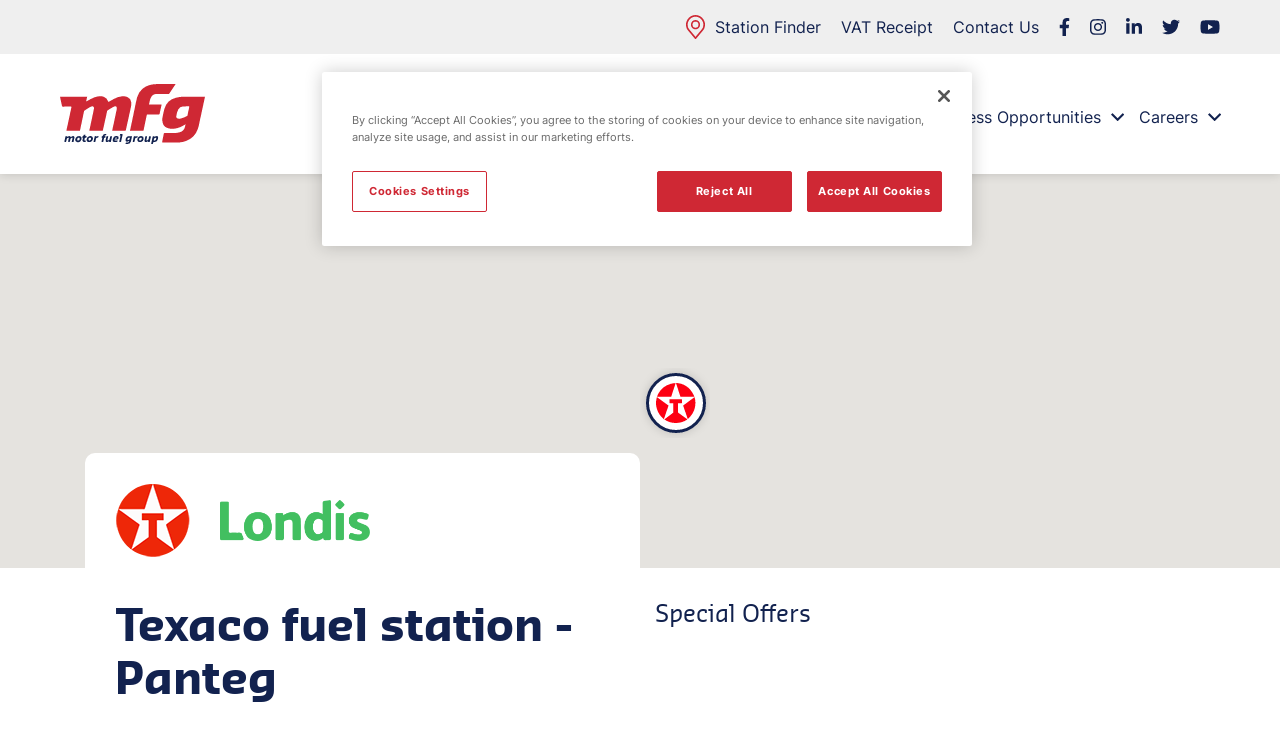

--- FILE ---
content_type: text/html; charset=UTF-8
request_url: https://www.motorfuelgroup.com/locations/panteg-fs263/
body_size: 46643
content:
<!doctype html>
<html lang="en-US">
  <head>
  <meta charset="utf-8">
  <meta http-equiv="x-ua-compatible" content="ie=edge">
  <meta name="viewport" content="width=device-width, initial-scale=1, shrink-to-fit=no">
  <meta name="format-detection" content="telephone=no">

  <meta name='robots' content='index, follow, max-image-preview:large, max-snippet:-1, max-video-preview:-1' />

	<!-- This site is optimized with the Yoast SEO plugin v26.6 - https://yoast.com/wordpress/plugins/seo/ -->
	<title>Panteg, FS263 | Fuel Station | Motor Fuel Group</title>
<link data-rocket-prefetch href="https://www.googletagmanager.com" rel="dns-prefetch">
<link data-rocket-prefetch href="https://www.google-analytics.com" rel="dns-prefetch">
<link data-rocket-prefetch href="https://cdn-ukwest.onetrust.com" rel="dns-prefetch">
<link data-rocket-prefetch href="https://maps.googleapis.com" rel="dns-prefetch">
<link data-rocket-prefetch href="https://googleads.g.doubleclick.net" rel="dns-prefetch">
	<meta name="description" content="Opening times, contact information, directions, services &amp; extras for our Panteg, FS263 fuel station." />
	<link rel="canonical" href="https://www.motorfuelgroup.com/locations/panteg-fs263/" />
	<meta property="og:locale" content="en_US" />
	<meta property="og:type" content="article" />
	<meta property="og:title" content="Panteg, FS263 | Fuel Station | Motor Fuel Group" />
	<meta property="og:description" content="Opening times, contact information, directions, services &amp; extras for our Panteg, FS263 fuel station." />
	<meta property="og:url" content="https://www.motorfuelgroup.com/locations/panteg-fs263/" />
	<meta property="og:site_name" content="www.motorfuelgroup.com" />
	<meta property="article:modified_time" content="2025-08-14T09:54:16+00:00" />
	<meta name="twitter:card" content="summary_large_image" />
	<script type="application/ld+json" class="yoast-schema-graph">{"@context":"https://schema.org","@graph":[{"@type":"WebPage","@id":"https://www.motorfuelgroup.com/locations/panteg-fs263/","url":"https://www.motorfuelgroup.com/locations/panteg-fs263/","name":"Panteg, FS263 | Fuel Station | Motor Fuel Group","isPartOf":{"@id":"https://www.motorfuelgroup.com/#website"},"datePublished":"2021-07-29T11:10:30+00:00","dateModified":"2025-08-14T09:54:16+00:00","description":"Opening times, contact information, directions, services & extras for our Panteg, FS263 fuel station.","breadcrumb":{"@id":"https://www.motorfuelgroup.com/locations/panteg-fs263/#breadcrumb"},"inLanguage":"en-US","potentialAction":[{"@type":"ReadAction","target":["https://www.motorfuelgroup.com/locations/panteg-fs263/"]}]},{"@type":"BreadcrumbList","@id":"https://www.motorfuelgroup.com/locations/panteg-fs263/#breadcrumb","itemListElement":[{"@type":"ListItem","position":1,"name":"Home","item":"https://www.motorfuelgroup.com/"},{"@type":"ListItem","position":2,"name":"Panteg, FS263"}]},{"@type":"WebSite","@id":"https://www.motorfuelgroup.com/#website","url":"https://www.motorfuelgroup.com/","name":"www.motorfuelgroup.com","description":"MFG is the largest independent forecourt operator in the UK.","potentialAction":[{"@type":"SearchAction","target":{"@type":"EntryPoint","urlTemplate":"https://www.motorfuelgroup.com/?s={search_term_string}"},"query-input":{"@type":"PropertyValueSpecification","valueRequired":true,"valueName":"search_term_string"}}],"inLanguage":"en-US"}]}</script>
	<!-- / Yoast SEO plugin. -->


<link rel='dns-prefetch' href='//maps.googleapis.com' />

<style id='wp-img-auto-sizes-contain-inline-css' type='text/css'>
img:is([sizes=auto i],[sizes^="auto," i]){contain-intrinsic-size:3000px 1500px}
/*# sourceURL=wp-img-auto-sizes-contain-inline-css */
</style>
<style id='classic-theme-styles-inline-css' type='text/css'>
/*! This file is auto-generated */
.wp-block-button__link{color:#fff;background-color:#32373c;border-radius:9999px;box-shadow:none;text-decoration:none;padding:calc(.667em + 2px) calc(1.333em + 2px);font-size:1.125em}.wp-block-file__button{background:#32373c;color:#fff;text-decoration:none}
/*# sourceURL=/wp-includes/css/classic-themes.min.css */
</style>
<link data-minify="1" rel='stylesheet' id='project-mars-styles-css' href='https://www.motorfuelgroup.com/app/cache/min/1/app/plugins/spaceship-maps/assets/front/project-mars-front.min.css?ver=1768486810' type='text/css' media='all' />
<link data-minify="1" rel='stylesheet' id='sage/base.css-css' href='https://www.motorfuelgroup.com/app/cache/min/1/app/themes/mfg-theme/dist/styles/base_d00d89d1.css?ver=1768486810' type='text/css' media='all' />
<link data-minify="1" rel='stylesheet' id='sage/main.css-css' href='https://www.motorfuelgroup.com/app/cache/min/1/app/themes/mfg-theme/dist/styles/main_d00d89d1.css?ver=1768486810' type='text/css' media='all' />
<!-- GA tracking code --><!-- Global site tag (gtag.js) - Google Analytics -->
<script async src="https://www.googletagmanager.com/gtag/js?id=UA-93043052-1"></script>
<script>
  window.dataLayer = window.dataLayer || [];
  function gtag(){dataLayer.push(arguments);}
  gtag('js', new Date());

  gtag('config', 'UA-93043052-1');
</script><!-- End GA tracking code --><!-- GTM tracking code --><!-- Google Tag Manager -->
<script>(function(w,d,s,l,i){w[l]=w[l]||[];w[l].push({'gtm.start':
new Date().getTime(),event:'gtm.js'});var f=d.getElementsByTagName(s)[0],
j=d.createElement(s),dl=l!='dataLayer'?'&l='+l:'';j.async=true;j.src=
'https://www.googletagmanager.com/gtm.js?id='+i+dl;f.parentNode.insertBefore(j,f);
})(window,document,'script','dataLayer','GTM-TBMZVJQ');</script>
<!-- End Google Tag Manager --><!-- End GTM tracking code --><!-- AW --><!-- Google tag (gtag.js) --> 

<script async src="https://www.googletagmanager.com/gtag/js?id=AW-17632607332"></script> <script> window.dataLayer = window.dataLayer || []; function gtag(){dataLayer.push(arguments);} gtag('js', new Date()); gtag('config', 'AW-17632607332'); </script><!-- End AW --><link rel="icon" href="https://www.motorfuelgroup.com/app/uploads/2021/09/cropped-cropped-mfg-favicon-32x32.png" sizes="32x32" />
<link rel="icon" href="https://www.motorfuelgroup.com/app/uploads/2021/09/cropped-cropped-mfg-favicon-192x192.png" sizes="192x192" />
<link rel="apple-touch-icon" href="https://www.motorfuelgroup.com/app/uploads/2021/09/cropped-cropped-mfg-favicon-180x180.png" />
<meta name="msapplication-TileImage" content="https://www.motorfuelgroup.com/app/uploads/2021/09/cropped-cropped-mfg-favicon-270x270.png" />
<noscript><style id="rocket-lazyload-nojs-css">.rll-youtube-player, [data-lazy-src]{display:none !important;}</style></noscript>
  <!-- OneTrust Cookies Consent Notice start for motorfuelgroup -->
    <script src="https://cdn-ukwest.onetrust.com/scripttemplates/otSDKStub.js"  type="text/javascript" charset="UTF-8" data-domain-script="6a617de4-1d9d-4525-8398-9f481d16fa76"></script>
    <script type="text/javascript">
    function OptanonWrapper() { }
    </script>
  <!-- OneTrust Cookies Consent Notice end for motorfuelgroup -->

  <style>body.loading svg{opacity:0;}</style>
  <link rel="preload" crossorigin href="https://www.motorfuelgroup.com/app/themes/mfg-theme/dist/fonts/inter-v3-latin-regular_cf387a47.woff2" as="font"><link rel="preload" crossorigin href="https://www.motorfuelgroup.com/app/themes/mfg-theme/dist/fonts/inter-v3-latin-700_e8ecbd3c.woff2" as="font"><link rel="preload" crossorigin href="https://www.motorfuelgroup.com/app/themes/mfg-theme/dist/fonts/sansa-bold_2f5335a1.woff2" as="font"><link rel="preload" crossorigin href="https://www.motorfuelgroup.com/app/themes/mfg-theme/dist/fonts/sansa-normal_e28c9d30.woff2" as="font">
<meta name="generator" content="WP Rocket 3.20.1.2" data-wpr-features="wpr_lazyload_images wpr_lazyload_iframes wpr_preconnect_external_domains wpr_minify_css wpr_preload_links wpr_desktop" /></head>
  <body class="wp-singular sites-template-default single single-sites postid-2513 wp-theme-mfg-themeresources loading panteg-fs263 app-data index-data singular-data single-data single-sites-data single-sites-panteg-fs263-data">
        <header  id="js-main-nav-mobile" class="header bg-color-white box-shadow-10 fixed-top">
  <div  class="header__top container-fluid bg-color-grey-light py-15 d-none d-md-flex justify-content-end">
    <div  class="row align-items-center flex-row w-100">
      <div class="col-12 d-flex align-items-center justify-content-end fg-color-blue">
                  <div class="station-finder-menu d-flex mr-20">
            <a class="station-finder-menu__link d-flex flex-row align-items-center font-size-body line-height-body font-weight-regular fg-color-blue" href="/locations/" target="">
              <div class="station-finder-menu__icon d-flex mr-10 h-24px">
                <svg xmlns="http://www.w3.org/2000/svg" viewBox="0 0 19.417 24"><path fill="#cf2834" d="M17.675 4.173a9.69 9.69 0 00-15.932 0A9.692 9.692 0 00.614 13.1a7.633 7.633 0 001.407 2.323l7.049 8.28a.839.839 0 001.278 0l7.047-8.277a7.64 7.64 0 001.406-2.319 9.694 9.694 0 00-1.126-8.934zm-.445 8.347a5.986 5.986 0 01-1.107 1.813l-6.41 7.529-6.414-7.534A5.99 5.99 0 012.19 12.51a8.017 8.017 0 01.937-7.387 8.012 8.012 0 0113.171 0 8.018 8.018 0 01.931 7.397z"/><path fill="#cf2834" d="M9.708 4.979a4.7 4.7 0 104.7 4.7 4.7 4.7 0 00-4.7-4.7zm0 7.72a3.021 3.021 0 113.021-3.021 3.024 3.024 0 01-3.021 3.021z"/></svg>
              </div>
              Station Finder
            </a>
          </div>
                          <a class="top-menu__link d-flex font-size-body line-height-body font-weight-regular fg-color-blue mr-20" href="https://www.motorfuelgroup.com/?page_id=7605" target="">
            VAT Receipt
          </a>
                          <a class="top-menu__link d-flex font-size-body line-height-body font-weight-regular fg-color-blue mr-20" href="/contact-us/" target="">
            Contact Us
          </a>
                <div class="social-media d-flex">
      <a href="https://www.facebook.com/MFGMotorFuelGroup/" target="_blank" class="social-media__link d-inline-flex justify-content-center align-items-center h-18px mr-20">
      <svg fill="currentColor" viewBox="0 0 320 512"><path d="M279.14 288l14.22-92.66h-88.91v-60.13c0-25.35 12.42-50.06 52.24-50.06h40.42V6.26S260.43 0 225.36 0c-73.22 0-121.08 44.38-121.08 124.72v70.62H22.89V288h81.39v224h100.17V288z"/></svg>
    </a>
        <a href="https://www.instagram.com/motorfuelgroupmfg/" target="_blank" class="social-media__link d-inline-flex justify-content-center align-items-center h-18px mr-20">
      <svg fill="currentColor" viewBox="0 0 448 512"><path d="M224.1 141c-63.6 0-114.9 51.3-114.9 114.9s51.3 114.9 114.9 114.9S339 319.5 339 255.9 287.7 141 224.1 141zm0 189.6c-41.1 0-74.7-33.5-74.7-74.7s33.5-74.7 74.7-74.7 74.7 33.5 74.7 74.7-33.6 74.7-74.7 74.7zm146.4-194.3c0 14.9-12 26.8-26.8 26.8-14.9 0-26.8-12-26.8-26.8s12-26.8 26.8-26.8 26.8 12 26.8 26.8zm76.1 27.2c-1.7-35.9-9.9-67.7-36.2-93.9-26.2-26.2-58-34.4-93.9-36.2-37-2.1-147.9-2.1-184.9 0-35.8 1.7-67.6 9.9-93.9 36.1s-34.4 58-36.2 93.9c-2.1 37-2.1 147.9 0 184.9 1.7 35.9 9.9 67.7 36.2 93.9s58 34.4 93.9 36.2c37 2.1 147.9 2.1 184.9 0 35.9-1.7 67.7-9.9 93.9-36.2 26.2-26.2 34.4-58 36.2-93.9 2.1-37 2.1-147.8 0-184.8zM398.8 388c-7.8 19.6-22.9 34.7-42.6 42.6-29.5 11.7-99.5 9-132.1 9s-102.7 2.6-132.1-9c-19.6-7.8-34.7-22.9-42.6-42.6-11.7-29.5-9-99.5-9-132.1s-2.6-102.7 9-132.1c7.8-19.6 22.9-34.7 42.6-42.6 29.5-11.7 99.5-9 132.1-9s102.7-2.6 132.1 9c19.6 7.8 34.7 22.9 42.6 42.6 11.7 29.5 9 99.5 9 132.1s2.7 102.7-9 132.1z"/></svg>
    </a>
        <a href="https://www.linkedin.com/authwall?trk=gf&amp;trkInfo=AQGk1Pf4dnEVOQAAAXk2oU_gQPReEtW0QHCoEfwmfbIFpMHwuy6iMvfFhDD23kGuphtqF3iiA1pBEFMsKXZtLVY6X4U0hbCiQKWmb-p0_K_Lxq1vwE5aZQCsIsT6PMx5XTcA8eU=&amp;originalReferer=https://www.motorfuelgroup.com/&amp;sessionRedirect=https%3A%2F%2Fwww.linkedin.com%2Fcompany%2Fmotor-fuel-group-ltd-" target="_blank" class="social-media__link d-inline-flex justify-content-center align-items-center h-18px mr-20">
      <svg fill="currentColor" viewBox="0 0 448 512"><path d="M100.28 448H7.4V148.9h92.88zM53.79 108.1C24.09 108.1 0 83.5 0 53.8a53.79 53.79 0 01107.58 0c0 29.7-24.1 54.3-53.79 54.3zM447.9 448h-92.68V302.4c0-34.7-.7-79.2-48.29-79.2-48.29 0-55.69 37.7-55.69 76.7V448h-92.78V148.9h89.08v40.8h1.3c12.4-23.5 42.69-48.3 87.88-48.3 94 0 111.28 61.9 111.28 142.3V448z"/></svg>
    </a>
        <a href="https://twitter.com/MotorFuelGroup" target="_blank" class="social-media__link d-inline-flex justify-content-center align-items-center h-18px mr-20">
      <svg fill="currentColor" viewBox="0 0 512 512"><path d="M459.37 151.716c.325 4.548.325 9.097.325 13.645 0 138.72-105.583 298.558-298.558 298.558-59.452 0-114.68-17.219-161.137-47.106 8.447.974 16.568 1.299 25.34 1.299 49.055 0 94.213-16.568 130.274-44.832-46.132-.975-84.792-31.188-98.112-72.772 6.498.974 12.995 1.624 19.818 1.624 9.421 0 18.843-1.3 27.614-3.573-48.081-9.747-84.143-51.98-84.143-102.985v-1.299c13.969 7.797 30.214 12.67 47.431 13.319-28.264-18.843-46.781-51.005-46.781-87.391 0-19.492 5.197-37.36 14.294-52.954 51.655 63.675 129.3 105.258 216.365 109.807-1.624-7.797-2.599-15.918-2.599-24.04 0-57.828 46.782-104.934 104.934-104.934 30.213 0 57.502 12.67 76.67 33.137 23.715-4.548 46.456-13.32 66.599-25.34-7.798 24.366-24.366 44.833-46.132 57.827 21.117-2.273 41.584-8.122 60.426-16.243-14.292 20.791-32.161 39.308-52.628 54.253z"/></svg>
    </a>
        <a href="https://www.youtube.com/channel/UCyKAUE28Yx22Hemoj7WzwHg" target="_blank" class="social-media__link d-inline-flex justify-content-center align-items-center h-18px mr-20">
      <svg fill="currentColor" xmlns="http://www.w3.org/2000/svg" viewBox="0 0 576 512"><path d="M549.655 124.083c-6.281-23.65-24.787-42.276-48.284-48.597C458.781 64 288 64 288 64S117.22 64 74.629 75.486c-23.497 6.322-42.003 24.947-48.284 48.597-11.412 42.867-11.412 132.305-11.412 132.305s0 89.438 11.412 132.305c6.281 23.65 24.787 41.5 48.284 47.821C117.22 448 288 448 288 448s170.78 0 213.371-11.486c23.497-6.321 42.003-24.171 48.284-47.821 11.412-42.867 11.412-132.305 11.412-132.305s0-89.438-11.412-132.305zm-317.51 213.508V175.185l142.739 81.205-142.739 81.201z"/></svg>
    </a>
  </div>      </div>
    </div>
  </div>
  <div  class="header__bottom container-fluid bg-color-white py-20 pt-md-30 pb-md-0">
    <div  class="row">
      <div class="col-9 col-sm-6 col-xl-2 header__logo pb-md-30">
        <a class="h-40px h-md-60px" href="https://www.motorfuelgroup.com">
                      <svg xmlns="http://www.w3.org/2000/svg" viewBox="0 0 145.134 60"><path fill="#cf2834" d="M0 12.734h27.206c-.3 1.322-.6 2.609-.886 3.9-.051.228-.163.515.052.669.195.139.407-.077.6-.176a67.257 67.257 0 017.239-3.706 19.68 19.68 0 014.884-1.145 10.32 10.32 0 014.887.594 6.592 6.592 0 014.1 4.473c.185.615.343.68.926.353 1.661-.932 3.308-1.89 4.985-2.79a20.73 20.73 0 018.1-2.631 10 10 0 016.123 1.17 6.291 6.291 0 013.01 4.634 17.043 17.043 0 01-.583 6.536q-1.222 5.64-2.463 11.277c-.624 2.821-1.272 5.636-1.9 8.455-.124.553-.251 1.107-.333 1.667-.088.6-.36.827-.995.82-2.909-.032-5.818-.014-8.727-.014h-3.24c-.776 0-.81-.029-.65-.768.4-1.87.832-3.734 1.231-5.6q1.239-5.8 2.457-11.608c.248-1.17.5-2.339.738-3.511a5.409 5.409 0 00.029-1.775 1.538 1.538 0 00-2.021-1.162 6.954 6.954 0 00-1.937.8c-1.793 1.016-3.519 2.138-5.236 3.275a.832.832 0 00-.424.545q-.852 3.985-1.728 7.964c-.829 3.753-1.681 7.5-2.489 11.26-.1.453-.289.583-.694.583h-12.43c-.363 0-.54-.036-.43-.532.824-3.695 1.599-7.395 2.393-11.095.671-3.145 1.35-6.289 1.989-9.441a7.312 7.312 0 00.168-1.625 1.608 1.608 0 00-2.216-1.7 13.5 13.5 0 00-3.679 1.851c-1.177.721-2.313 1.508-3.48 2.244a1.129 1.129 0 00-.535.765l-2.4 11.5c-.522 2.487-1.059 4.971-1.587 7.457a.632.632 0 01-.721.578q-6.215-.024-12.43 0c-.448 0-.519-.151-.433-.544q1.369-6.274 2.72-12.55 1.138-5.289 2.258-10.581c.1-.471-.133-.534-.536-.532-2.711.014-5.421-.005-8.132.019-.485 0-.679-.133-.78-.617-.645-3.084-1.323-6.161-2-9.286zm125.55 27.567c-1.634.915-3.089 1.932-4.718 2.646a22.363 22.363 0 01-6.789 1.79 14.728 14.728 0 01-5.824-.516 7.7 7.7 0 01-5.639-6.36 13.115 13.115 0 01.235-5.637c.606-2.492.986-5.039 1.753-7.49a15.791 15.791 0 0111.4-10.959 29.27 29.27 0 015.59-.962 32.919 32.919 0 012.623-.1q10.081-.015 20.162-.005h.786l-1.221 5.679-2.462 11.417q-.955 4.427-1.914 8.854a45.6 45.6 0 01-1.545 6.2 19.735 19.735 0 01-11.5 12.004 23.8 23.8 0 01-6.011 1.482 21.291 21.291 0 01-2.688.1c-4.98.013-9.96 0-14.94.014-.5 0-.724.024-.577-.651.6-2.741 1.1-5.5 1.64-8.256.072-.368.262-.5.669-.5 3.129.021 6.259.065 9.387-.01a23.422 23.422 0 005.126-.583 7.908 7.908 0 006.218-6.535c.086-.405.182-.808.26-1.214a2.005 2.005 0 00-.021-.408zm.635-17.938c-.977.054-2.139-.048-3.306.117a5.62 5.62 0 00-4.542 3.061 20.137 20.137 0 00-1.87 6.223c-.249 1.693.186 2.459 1.573 2.792a7.169 7.169 0 003.181-.1 32.608 32.608 0 006.052-2.46.493.493 0 00.288-.405q.908-4.378 1.831-8.754c.086-.405-.078-.487-.445-.479-.859.015-1.718.004-2.762.004zM115.714.09c-2.147 3.22-4.256 6.37-6.342 9.536-.221.335-.487.31-.79.31H97.144a6.64 6.64 0 00-6.317 3.949c-1.008 1.994-1.166 4.233-1.719 6.358-.1.39.266.261.442.262 1.543.011 3.086.006 4.628.006 2.336 0 4.672.016 7.008-.013.493-.006.522.177.436.558-.656 2.926-1.326 5.849-1.94 8.784-.11.529-.339.6-.791.594-3.768-.013-7.537.007-11.305-.024-.526 0-.663.213-.752.638q-1.275 6.124-2.562 12.245c-.2.978-.417 1.955-.609 2.937a.621.621 0 01-.7.6q-6.182-.019-12.363 0c-.463 0-.531-.127-.434-.571q1.2-5.51 2.35-11.031c.862-4.128 1.664-8.269 2.569-12.387.695-3.161 1.187-6.37 2.106-9.479a17.723 17.723 0 015.406-8.622 18.015 18.015 0 017.045-3.668 24.461 24.461 0 015.53-.919c6.759-.291 13.521-.051 20.282-.124a1.435 1.435 0 01.26.061z"/><path fill="#12224f" d="M7.26 52.976c.868-.463 1.665-1.157 2.744-.779a1.1 1.1 0 01.689.968c.343-.209.643-.408.959-.581a4.883 4.883 0 01.889-.419c1.241-.378 2.087.346 1.861 1.608s-.526 2.489-.736 3.742c-.08.476-.35.464-.692.474-1.277.038-1.274.043-1.02-1.17.175-.837.352-1.673.5-2.515.1-.561-.127-.729-.666-.5-.749.314-1.376.7-1.423 1.665a17.326 17.326 0 01-.37 1.867c-.075.457-.234.663-.758.643-1.2-.045-1.2-.01-.966-1.168.164-.817.316-1.636.478-2.454.044-.222.092-.441-.126-.6-.195-.143-.376-.036-.555.05-.7.333-1.346.655-1.416 1.6-.051.692-.334 1.363-.447 2.054-.069.427-.252.516-.65.511-1.272-.013-1.266 0-1-1.263.284-1.329.575-2.658.822-3.994.084-.457.261-.664.731-.578a1.847 1.847 0 00.329 0c.87.002.87.002.823.839zm61.964 3.98a5.5 5.5 0 01-1.841.694c-1.111.154-1.766-.4-1.732-1.5a5.982 5.982 0 01.5-2.173 2.77 2.77 0 012.521-1.74c1.009-.069 2.025-.03 3.037-.058.331-.009.417.075.34.415-.359 1.586-.659 3.186-1.044 4.764a3.287 3.287 0 01-3.061 2.577c-.679.057-1.364.024-2.046.046-.272.009-.358-.069-.259-.34a2.134 2.134 0 00.128-.578c.028-.421.234-.54.643-.515a5.243 5.243 0 001.643-.093 1.469 1.469 0 001.171-1.499zm-1.2-.886c.64 0 1.531-.434 1.632-.812.107-.4.173-.815.272-1.22.057-.233.043-.339-.252-.37-1.406-.146-2.056.391-2.172 1.81-.033.421.107.638.521.592zm26.396-2.992c.524-.3.84-.483 1.166-.656a2.417 2.417 0 011.458-.292 1.175 1.175 0 011.176 1.312 6.908 6.908 0 01-.715 2.855 3.152 3.152 0 01-3 1.666c-1.081 0-1.069.01-1.3 1.015-.075.329.02.846-.3.942a4.841 4.841 0 01-1.5.043c-.257-.009-.146-.217-.117-.353.5-2.362 1.018-4.722 1.508-7.087.06-.289.184-.356.439-.343a3.98 3.98 0 00.725 0c.558-.077.851.064.46.898zm-.081 3.422c1.081 0 1.506-.311 1.77-1.263a9.09 9.09 0 00.2-.829c.111-.628-.159-.846-.778-.675a2.179 2.179 0 00-1.672 2.128c-.053.504-.044.754.48.639zm-75.283-4.417c2.4-.017 2.993 1.746 2.195 3.878a3.648 3.648 0 01-4.878 1.807 1.845 1.845 0 01-1.061-1.623 3.644 3.644 0 013.744-4.062zm-.208 1.577a1.379 1.379 0 00-1.34.747 1.949 1.949 0 00-.193 1.754.64.64 0 00.592.345 1.723 1.723 0 001.772-2.016c-.04-.544-.318-.844-.831-.83zm10.3 4.425a2.225 2.225 0 01-2.393-2.975 3.65 3.65 0 014.651-2.87 1.9 1.9 0 011.5 1.981 3.482 3.482 0 01-3.758 3.864zm-.531-2.632c.031.918.362 1.192 1.226 1.019a1.906 1.906 0 001.119-2.451.737.737 0 00-.589-.363 1.587 1.587 0 00-1.755 1.791zm20.627 1.697c-.513.272-.923.527-1.362.713-1.454.618-2.406-.068-2.173-1.611.191-1.259.507-2.5.754-3.75.047-.235.139-.308.385-.328 1.512-.118 1.513-.126 1.21 1.317-.154.732-.331 1.459-.463 2.194-.043.242-.155.556.1.741s.555.032.812-.087a1.828 1.828 0 001.308-1.623c.035-.65.289-1.285.391-1.936.076-.482.287-.626.775-.61 1.166.037 1.169.011.932 1.124-.293 1.376-.608 2.749-.875 4.13-.083.429-.246.619-.684.54a1.612 1.612 0 00-.33 0c-.51.016-1.122.15-.78-.814zm38.965-.059a8.311 8.311 0 01-1.718.891c-1.249.364-2.081-.323-1.866-1.609s.519-2.543.76-3.818c.058-.306.188-.373.48-.381 1.419-.044 1.415-.055 1.118 1.32-.166.774-.334 1.548-.467 2.328-.107.624.153.826.742.588.775-.312 1.43-.7 1.494-1.7.042-.651.284-1.288.387-1.939.069-.44.215-.622.71-.607 1.24.037 1.237.005.971 1.247-.286 1.333-.574 2.665-.84 4-.08.4-.231.634-.682.548a1.4 1.4 0 00-.4 0c-.555.06-1.03.04-.689-.868zm-8.219.981c-1.889.023-2.809-1.051-2.5-2.913a3.641 3.641 0 014.7-2.908 1.92 1.92 0 011.439 1.9 3.466 3.466 0 01-3.639 3.921zm1.805-3.4c.019-.741-.257-1.037-.955-1.026a1.85 1.85 0 00-1.443 2.509.784.784 0 00.715.387c.949.069 1.655-.72 1.684-1.873zm-25.807.943h-.85c-.242 0-.508-.044-.525.321a.5.5 0 00.489.581 5.912 5.912 0 002.033-.124c.494-.115.493.037.455.469a1.071 1.071 0 01-1.143 1.114 6.723 6.723 0 01-2.487-.053 1.458 1.458 0 01-1.185-1.72 8.233 8.233 0 01.56-2.3 3.561 3.561 0 014.7-1.444 1.336 1.336 0 01.637 1.291 1.705 1.705 0 01-.941 1.556 3.942 3.942 0 01-1.743.309zm-.317-1.022a7.1 7.1 0 00.8-.006.544.544 0 00.522-.571c0-.367-.286-.461-.593-.459a2.453 2.453 0 00-.708.071c-.4.123-.78.423-.723.82s.526.045.702.145zm-9.302-4.578a7.4 7.4 0 00-.153.771c-.038.429-.227.62-.677.559a1.028 1.028 0 00-.508.106.577.577 0 00-.406.551c.04.332.362.188.538.169.544-.061.522.163.437.6-.123.621-.266 1.1-1.06.915-.35-.081-.37.207-.42.446-.224 1.076-.473 2.148-.667 3.229-.085.475-.275.634-.769.617-1.165-.038-1.167-.01-.928-1.157.184-.883.352-1.77.563-2.646.086-.355.087-.556-.354-.5-.3.042-.393-.073-.294-.374a4.837 4.837 0 00.168-.772c.035-.226.114-.387.374-.346.407.065.55-.118.666-.507a2.3 2.3 0 012.419-1.661c.346-.015.692 0 1.071 0zM22.2 53.689c.1-.454.177-.854.268-1.253.042-.182.13-.342.355-.3.5.092.622-.177.7-.61.052-.277.017-.736.324-.8a5.95 5.95 0 011.51-.018c.185.01.112.206.093.321-.058.345-.132.686-.206 1.06.111.016.213.029.316.046.337.053.885-.171.97.11a2.51 2.51 0 01-.192 1.273c-.093.327-.424.2-.628.168-.654-.092-.961.153-1.007.814a9.162 9.162 0 01-.224 1.159c-.135.661 0 .787.691.86.236.025.729-.329.724.279-.008.969-.2 1.215-.847 1.219h-.528c-1.564-.032-2.226-.878-1.893-2.413a9.7 9.7 0 01.231-1.092c.21-.618.145-.98-.657-.823zm39.255-3.675c1.324 0 1.327 0 1.047 1.322-.429 2.022-.879 4.039-1.278 6.066-.093.474-.28.582-.734.571-1.225-.029-1.218-.005-.959-1.2.346-1.59.673-3.184 1.022-4.773.066-.3.107-.538-.319-.489-.335.039-.4-.07-.33-.406.222-1.088.205-1.092 1.551-1.091zm-24.867 2.682a2.931 2.931 0 011.445-.6c.356-.024.642-.019.441.474a1.6 1.6 0 00-.088.453c-.045.484-.241.689-.788.67-1.018-.034-1.426.344-1.633 1.312-.179.839-.382 1.673-.53 2.518-.064.367-.222.464-.566.442-.416-.027-.836-.006-1.332-.006.336-1.557.662-3.076.993-4.594.279-1.285.4-1.367 1.733-1.185.243.036.243.036.325.516zm39.091.079a2.693 2.693 0 011.65-.68c.107 0 .3-.006.309.031.126.44-.135.835-.168 1.26-.017.226-.122.3-.337.292a4.146 4.146 0 00-.594 0 1.327 1.327 0 00-1.377 1.226c-.184.861-.388 1.717-.546 2.582-.069.378-.221.484-.605.482-1.317-.008-1.316.011-1.035-1.284.289-1.333.6-2.662.852-4 .08-.417.25-.557.652-.51a2.9 2.9 0 00.726 0c.385-.051.579.071.473.601z"/></svg>
                  </a>
      </div>
      <div class="col-6 col-xl-10 header__navigation d-none d-xl-flex align-items-center justify-content-end">
                  <ul id="main-navigation" class="menu remove-list-styles"><li id="menu__item--3605" class="menu__item menu__item--type-post_type menu__item--object-page menu__item--home menu__item--3605"><a href="https://www.motorfuelgroup.com/"class="menu__link">Home</a></li>
<li id="menu__item--286" class="menu__item menu__item--type-post_type menu__item--object-page menu__item--has-children menu__item--286"><a href="https://www.motorfuelgroup.com/about-us/"class="menu__link">About Us</a><ul class="sub-menu sub-menu--depth-0"><li id="menu__item--310" class="sub-menu__item sub-menu__item--type-post_type sub-menu__item--object-page menu__item--310"><a href="https://www.motorfuelgroup.com/leadership-team/"class="sub-menu__link">Leadership Team</a></li>
<li id="menu__item--309" class="sub-menu__item sub-menu__item--type-post_type sub-menu__item--object-page menu__item--309"><a href="https://www.motorfuelgroup.com/partners-brands/"class="sub-menu__link">Partners &#038; Brands</a></li>
<li id="menu__item--7888" class="sub-menu__item sub-menu__item--type-post_type sub-menu__item--object-page menu__item--7888"><a href="https://www.motorfuelgroup.com/reports-publications-2/"class="sub-menu__link">Reports &#038; Publications</a></li>
<li id="menu__item--13371" class="sub-menu__item sub-menu__item--type-custom sub-menu__item--object-custom menu__item--13371"><a href="https://services.intralinks.com/idp/login?clientID=8b256d29-b82e-48b8-89ea-05b2f493df7f"class="sub-menu__link">Investors</a></li>
<li id="menu__item--307" class="sub-menu__item sub-menu__item--type-post_type sub-menu__item--object-page menu__item--307"><a href="https://www.motorfuelgroup.com/charity-partner/"class="sub-menu__link">Charity Partner</a></li>
<li id="menu__item--311" class="sub-menu__item sub-menu__item--type-post_type sub-menu__item--object-page menu__item--311"><a href="https://www.motorfuelgroup.com/news/"class="sub-menu__link">News</a></li>
</ul>
</li>
<li id="menu__item--2009" class="menu__item menu__item--type-post_type menu__item--object-page menu__item--has-children menu__item--2009"><a href="https://www.motorfuelgroup.com/esg/"class="menu__link">ESG Sustainability</a><ul class="sub-menu sub-menu--depth-0"><li id="menu__item--5727" class="sub-menu__item sub-menu__item--type-post_type sub-menu__item--object-page menu__item--5727"><a href="https://www.motorfuelgroup.com/fuel-a-greener-world/"class="sub-menu__link">Fuel a Greener World</a></li>
<li id="menu__item--5726" class="sub-menu__item sub-menu__item--type-post_type sub-menu__item--object-page menu__item--5726"><a href="https://www.motorfuelgroup.com/fuel-a-more-diverse-world/"class="sub-menu__link">Fuel a More Diverse World</a></li>
<li id="menu__item--5725" class="sub-menu__item sub-menu__item--type-post_type sub-menu__item--object-page menu__item--5725"><a href="https://www.motorfuelgroup.com/fuel-a-safer-world/"class="sub-menu__link">Fuel a Safer World</a></li>
<li id="menu__item--5724" class="sub-menu__item sub-menu__item--type-post_type sub-menu__item--object-page menu__item--5724"><a href="https://www.motorfuelgroup.com/fuel-a-better-world/"class="sub-menu__link">Fuel a Better World</a></li>
<li id="menu__item--5722" class="sub-menu__item sub-menu__item--type-post_type sub-menu__item--object-page menu__item--5722"><a href="https://www.motorfuelgroup.com/governance-and-ethics/"class="sub-menu__link">Governance</a></li>
<li id="menu__item--7560" class="sub-menu__item sub-menu__item--type-post_type sub-menu__item--object-page menu__item--7560"><a href="https://www.motorfuelgroup.com/performance-data-2022/"class="sub-menu__link">Sustainability Reporting</a></li>
</ul>
</li>
<li id="menu__item--287" class="menu__item menu__item--type-post_type menu__item--object-page menu__item--287"><a href="https://www.motorfuelgroup.com/ev-power/"class="menu__link">EV Power</a></li>
<li id="menu__item--13743" class="menu__item menu__item--type-post_type menu__item--object-page menu__item--13743"><a href="https://www.motorfuelgroup.com/roberts-garages/"class="menu__link">Roberts Garages</a></li>
<li id="menu__item--3379" class="menu__item menu__item--type-post_type menu__item--object-page menu__item--has-children menu__item--3379"><a href="https://www.motorfuelgroup.com/business-opportunities/"class="menu__link">Business Opportunities</a><ul class="sub-menu sub-menu--depth-0"><li id="menu__item--322" class="sub-menu__item sub-menu__item--type-post_type sub-menu__item--object-page menu__item--322"><a href="https://www.motorfuelgroup.com/business-opportunities/contract-management/"class="sub-menu__link">Contract Management</a></li>
<li id="menu__item--321" class="sub-menu__item sub-menu__item--type-post_type sub-menu__item--object-page menu__item--321"><a href="https://www.motorfuelgroup.com/business-opportunities/become-a-murco-dealer/"class="sub-menu__link">Become a Murco Dealer</a></li>
</ul>
</li>
<li id="menu__item--3381" class="menu__item menu__item--type-post_type menu__item--object-page menu__item--has-children menu__item--3381"><a href="https://www.motorfuelgroup.com/careers/"class="menu__link">Careers</a><ul class="sub-menu sub-menu--depth-0"><li id="menu__item--19302" class="sub-menu__item sub-menu__item--type-custom sub-menu__item--object-custom menu__item--19302"><a href="https://motorfuelgroup.current-vacancies.com/Careers/MFG-Vacancies-3367"class="sub-menu__link">Current Opportunities</a></li>
<li id="menu__item--324" class="sub-menu__item sub-menu__item--type-post_type sub-menu__item--object-page menu__item--324"><a href="https://www.motorfuelgroup.com/careers/working-at-mfg/"class="sub-menu__link">Working at MFG</a></li>
</ul>
</li>
</ul>
              </div>
      <div class="col-3 col-sm-6 mobile-menu js-menu-toggle d-flex d-xl-none justify-content-end pb-md-30">
        <button class="mobile-menu__mobile-toggle js-mobile-toggle d-flex d-xl-none align-items-center justify-content-center flex-column p-0">
          <div class="mobile-menu__toggle-bar mobile-menu__toggle-bar--first"></div>
          <div class="mobile-menu__toggle-bar mobile-menu__toggle-bar--second"></div>
          <div class="mobile-menu__toggle-bar mobile-menu__toggle-bar--third"></div>
        </button>
      </div>
    </div>
  </div>
  <div  class="mobile-menu-wrapper container-fluid full-width-container bg-color-white pt-30 absolute top-auto left-0 z-10">
          <div  class="row">
        <div class="col-12 station-finder-menu d-flex">
          <a class="station-finder-menu__link d-flex flex-row align-items-center font-size-body line-height-body font-weight-regular fg-color-blue py-20 pr-30 w-100" href="/locations/" target="">
            <div class="station-finder-menu__icon d-flex mr-10 h-24px">
              <svg xmlns="http://www.w3.org/2000/svg" viewBox="0 0 19.417 24"><path fill="#cf2834" d="M17.675 4.173a9.69 9.69 0 00-15.932 0A9.692 9.692 0 00.614 13.1a7.633 7.633 0 001.407 2.323l7.049 8.28a.839.839 0 001.278 0l7.047-8.277a7.64 7.64 0 001.406-2.319 9.694 9.694 0 00-1.126-8.934zm-.445 8.347a5.986 5.986 0 01-1.107 1.813l-6.41 7.529-6.414-7.534A5.99 5.99 0 012.19 12.51a8.017 8.017 0 01.937-7.387 8.012 8.012 0 0113.171 0 8.018 8.018 0 01.931 7.397z"/><path fill="#cf2834" d="M9.708 4.979a4.7 4.7 0 104.7 4.7 4.7 4.7 0 00-4.7-4.7zm0 7.72a3.021 3.021 0 113.021-3.021 3.024 3.024 0 01-3.021 3.021z"/></svg>
            </div>
            Station Finder
          </a>
        </div>
      </div>
        <div  class="row mobile-menu-row">
      <div class="col-12 mobile-menu-container d-block p-0">
                  <ul id="mobile-navigation" class="menu remove-list-styles"><li class="menu__item menu__item--type-post_type menu__item--object-page menu__item--home menu__item--3605"><a href="https://www.motorfuelgroup.com/"class="menu__link">Home</a></li>
<li class="menu__item menu__item--type-post_type menu__item--object-page menu__item--has-children menu__item--286"><a href="https://www.motorfuelgroup.com/about-us/"class="menu__link">About Us</a><ul class="sub-menu sub-menu--depth-0"><li class="sub-menu__item sub-menu__item--type-post_type sub-menu__item--object-page menu__item--310"><a href="https://www.motorfuelgroup.com/leadership-team/"class="sub-menu__link">Leadership Team</a></li>
<li class="sub-menu__item sub-menu__item--type-post_type sub-menu__item--object-page menu__item--309"><a href="https://www.motorfuelgroup.com/partners-brands/"class="sub-menu__link">Partners &#038; Brands</a></li>
<li class="sub-menu__item sub-menu__item--type-post_type sub-menu__item--object-page menu__item--7888"><a href="https://www.motorfuelgroup.com/reports-publications-2/"class="sub-menu__link">Reports &#038; Publications</a></li>
<li class="sub-menu__item sub-menu__item--type-custom sub-menu__item--object-custom menu__item--13371"><a href="https://services.intralinks.com/idp/login?clientID=8b256d29-b82e-48b8-89ea-05b2f493df7f"class="sub-menu__link">Investors</a></li>
<li class="sub-menu__item sub-menu__item--type-post_type sub-menu__item--object-page menu__item--307"><a href="https://www.motorfuelgroup.com/charity-partner/"class="sub-menu__link">Charity Partner</a></li>
<li class="sub-menu__item sub-menu__item--type-post_type sub-menu__item--object-page menu__item--311"><a href="https://www.motorfuelgroup.com/news/"class="sub-menu__link">News</a></li>
</ul>
</li>
<li class="menu__item menu__item--type-post_type menu__item--object-page menu__item--has-children menu__item--2009"><a href="https://www.motorfuelgroup.com/esg/"class="menu__link">ESG Sustainability</a><ul class="sub-menu sub-menu--depth-0"><li class="sub-menu__item sub-menu__item--type-post_type sub-menu__item--object-page menu__item--5727"><a href="https://www.motorfuelgroup.com/fuel-a-greener-world/"class="sub-menu__link">Fuel a Greener World</a></li>
<li class="sub-menu__item sub-menu__item--type-post_type sub-menu__item--object-page menu__item--5726"><a href="https://www.motorfuelgroup.com/fuel-a-more-diverse-world/"class="sub-menu__link">Fuel a More Diverse World</a></li>
<li class="sub-menu__item sub-menu__item--type-post_type sub-menu__item--object-page menu__item--5725"><a href="https://www.motorfuelgroup.com/fuel-a-safer-world/"class="sub-menu__link">Fuel a Safer World</a></li>
<li class="sub-menu__item sub-menu__item--type-post_type sub-menu__item--object-page menu__item--5724"><a href="https://www.motorfuelgroup.com/fuel-a-better-world/"class="sub-menu__link">Fuel a Better World</a></li>
<li class="sub-menu__item sub-menu__item--type-post_type sub-menu__item--object-page menu__item--5722"><a href="https://www.motorfuelgroup.com/governance-and-ethics/"class="sub-menu__link">Governance</a></li>
<li class="sub-menu__item sub-menu__item--type-post_type sub-menu__item--object-page menu__item--7560"><a href="https://www.motorfuelgroup.com/performance-data-2022/"class="sub-menu__link">Sustainability Reporting</a></li>
</ul>
</li>
<li class="menu__item menu__item--type-post_type menu__item--object-page menu__item--287"><a href="https://www.motorfuelgroup.com/ev-power/"class="menu__link">EV Power</a></li>
<li class="menu__item menu__item--type-post_type menu__item--object-page menu__item--13743"><a href="https://www.motorfuelgroup.com/roberts-garages/"class="menu__link">Roberts Garages</a></li>
<li class="menu__item menu__item--type-post_type menu__item--object-page menu__item--has-children menu__item--3379"><a href="https://www.motorfuelgroup.com/business-opportunities/"class="menu__link">Business Opportunities</a><ul class="sub-menu sub-menu--depth-0"><li class="sub-menu__item sub-menu__item--type-post_type sub-menu__item--object-page menu__item--322"><a href="https://www.motorfuelgroup.com/business-opportunities/contract-management/"class="sub-menu__link">Contract Management</a></li>
<li class="sub-menu__item sub-menu__item--type-post_type sub-menu__item--object-page menu__item--321"><a href="https://www.motorfuelgroup.com/business-opportunities/become-a-murco-dealer/"class="sub-menu__link">Become a Murco Dealer</a></li>
</ul>
</li>
<li class="menu__item menu__item--type-post_type menu__item--object-page menu__item--has-children menu__item--3381"><a href="https://www.motorfuelgroup.com/careers/"class="menu__link">Careers</a><ul class="sub-menu sub-menu--depth-0"><li class="sub-menu__item sub-menu__item--type-custom sub-menu__item--object-custom menu__item--19302"><a href="https://motorfuelgroup.current-vacancies.com/Careers/MFG-Vacancies-3367"class="sub-menu__link">Current Opportunities</a></li>
<li class="sub-menu__item sub-menu__item--type-post_type sub-menu__item--object-page menu__item--324"><a href="https://www.motorfuelgroup.com/careers/working-at-mfg/"class="sub-menu__link">Working at MFG</a></li>
</ul>
</li>
</ul>
              </div>
    </div>
    <div  class="row align-items-center flex-row mt-auto">
      <div class="col-12 d-flex flex-column justify-content-start fg-color-blue pb-30">
                  <a class="top-menu__link d-flex d-md-none font-size-body line-height-body font-weight-regular fg-color-blue mr-20 pb-20" href="https://www.motorfuelgroup.com/?page_id=7605" target="">
            VAT Receipt
          </a>
                          <a class="top-menu__link d-flex d-md-none font-size-body line-height-body font-weight-regular fg-color-blue w-100 pb-20" href="/contact-us/" target="">
            Contact Us
          </a>
                <div class="social-media d-flex">
      <a href="https://www.facebook.com/MFGMotorFuelGroup/" target="_blank" class="social-media__link d-inline-flex justify-content-center align-items-center h-18px mr-20">
      <svg fill="currentColor" viewBox="0 0 320 512"><path d="M279.14 288l14.22-92.66h-88.91v-60.13c0-25.35 12.42-50.06 52.24-50.06h40.42V6.26S260.43 0 225.36 0c-73.22 0-121.08 44.38-121.08 124.72v70.62H22.89V288h81.39v224h100.17V288z"/></svg>
    </a>
        <a href="https://www.instagram.com/motorfuelgroupmfg/" target="_blank" class="social-media__link d-inline-flex justify-content-center align-items-center h-18px mr-20">
      <svg fill="currentColor" viewBox="0 0 448 512"><path d="M224.1 141c-63.6 0-114.9 51.3-114.9 114.9s51.3 114.9 114.9 114.9S339 319.5 339 255.9 287.7 141 224.1 141zm0 189.6c-41.1 0-74.7-33.5-74.7-74.7s33.5-74.7 74.7-74.7 74.7 33.5 74.7 74.7-33.6 74.7-74.7 74.7zm146.4-194.3c0 14.9-12 26.8-26.8 26.8-14.9 0-26.8-12-26.8-26.8s12-26.8 26.8-26.8 26.8 12 26.8 26.8zm76.1 27.2c-1.7-35.9-9.9-67.7-36.2-93.9-26.2-26.2-58-34.4-93.9-36.2-37-2.1-147.9-2.1-184.9 0-35.8 1.7-67.6 9.9-93.9 36.1s-34.4 58-36.2 93.9c-2.1 37-2.1 147.9 0 184.9 1.7 35.9 9.9 67.7 36.2 93.9s58 34.4 93.9 36.2c37 2.1 147.9 2.1 184.9 0 35.9-1.7 67.7-9.9 93.9-36.2 26.2-26.2 34.4-58 36.2-93.9 2.1-37 2.1-147.8 0-184.8zM398.8 388c-7.8 19.6-22.9 34.7-42.6 42.6-29.5 11.7-99.5 9-132.1 9s-102.7 2.6-132.1-9c-19.6-7.8-34.7-22.9-42.6-42.6-11.7-29.5-9-99.5-9-132.1s-2.6-102.7 9-132.1c7.8-19.6 22.9-34.7 42.6-42.6 29.5-11.7 99.5-9 132.1-9s102.7-2.6 132.1 9c19.6 7.8 34.7 22.9 42.6 42.6 11.7 29.5 9 99.5 9 132.1s2.7 102.7-9 132.1z"/></svg>
    </a>
        <a href="https://www.linkedin.com/authwall?trk=gf&amp;trkInfo=AQGk1Pf4dnEVOQAAAXk2oU_gQPReEtW0QHCoEfwmfbIFpMHwuy6iMvfFhDD23kGuphtqF3iiA1pBEFMsKXZtLVY6X4U0hbCiQKWmb-p0_K_Lxq1vwE5aZQCsIsT6PMx5XTcA8eU=&amp;originalReferer=https://www.motorfuelgroup.com/&amp;sessionRedirect=https%3A%2F%2Fwww.linkedin.com%2Fcompany%2Fmotor-fuel-group-ltd-" target="_blank" class="social-media__link d-inline-flex justify-content-center align-items-center h-18px mr-20">
      <svg fill="currentColor" viewBox="0 0 448 512"><path d="M100.28 448H7.4V148.9h92.88zM53.79 108.1C24.09 108.1 0 83.5 0 53.8a53.79 53.79 0 01107.58 0c0 29.7-24.1 54.3-53.79 54.3zM447.9 448h-92.68V302.4c0-34.7-.7-79.2-48.29-79.2-48.29 0-55.69 37.7-55.69 76.7V448h-92.78V148.9h89.08v40.8h1.3c12.4-23.5 42.69-48.3 87.88-48.3 94 0 111.28 61.9 111.28 142.3V448z"/></svg>
    </a>
        <a href="https://twitter.com/MotorFuelGroup" target="_blank" class="social-media__link d-inline-flex justify-content-center align-items-center h-18px mr-20">
      <svg fill="currentColor" viewBox="0 0 512 512"><path d="M459.37 151.716c.325 4.548.325 9.097.325 13.645 0 138.72-105.583 298.558-298.558 298.558-59.452 0-114.68-17.219-161.137-47.106 8.447.974 16.568 1.299 25.34 1.299 49.055 0 94.213-16.568 130.274-44.832-46.132-.975-84.792-31.188-98.112-72.772 6.498.974 12.995 1.624 19.818 1.624 9.421 0 18.843-1.3 27.614-3.573-48.081-9.747-84.143-51.98-84.143-102.985v-1.299c13.969 7.797 30.214 12.67 47.431 13.319-28.264-18.843-46.781-51.005-46.781-87.391 0-19.492 5.197-37.36 14.294-52.954 51.655 63.675 129.3 105.258 216.365 109.807-1.624-7.797-2.599-15.918-2.599-24.04 0-57.828 46.782-104.934 104.934-104.934 30.213 0 57.502 12.67 76.67 33.137 23.715-4.548 46.456-13.32 66.599-25.34-7.798 24.366-24.366 44.833-46.132 57.827 21.117-2.273 41.584-8.122 60.426-16.243-14.292 20.791-32.161 39.308-52.628 54.253z"/></svg>
    </a>
        <a href="https://www.youtube.com/channel/UCyKAUE28Yx22Hemoj7WzwHg" target="_blank" class="social-media__link d-inline-flex justify-content-center align-items-center h-18px mr-20">
      <svg fill="currentColor" xmlns="http://www.w3.org/2000/svg" viewBox="0 0 576 512"><path d="M549.655 124.083c-6.281-23.65-24.787-42.276-48.284-48.597C458.781 64 288 64 288 64S117.22 64 74.629 75.486c-23.497 6.322-42.003 24.947-48.284 48.597-11.412 42.867-11.412 132.305-11.412 132.305s0 89.438 11.412 132.305c6.281 23.65 24.787 41.5 48.284 47.821C117.22 448 288 448 288 448s170.78 0 213.371-11.486c23.497-6.321 42.003-24.171 48.284-47.821 11.412-42.867 11.412-132.305 11.412-132.305s0-89.438-11.412-132.305zm-317.51 213.508V175.185l142.739 81.205-142.739 81.201z"/></svg>
    </a>
  </div>      </div>
    </div>
  </div>
</header>
    <main  role="document" class="pt-md-168 pt-80">
      
             <script type="application/ld+json">
{
    "@context": "https://schema.org",
    "@type": "GasStation",
    "name": "Panteg",
    "image": "",
    "@id": "",
    "url": "https://www.motorfuelgroup.com/locations/panteg-fs263/",
    "telephone": "01554 700810",
    "address": {
    "@type": "PostalAddress",
    "streetAddress": "Panteg Road, Panteg, Llanelli",
    "addressLocality": "Llanelli",
    "postalCode": "SA15 3TF",
    "addressCountry": "GB"
    },
    "geo": {
        "@type": "GeoCoordinates",
        "latitude": 51.696216,
        "longitude": -4.149058
    },
    "openingHoursSpecification" : [
        {
            "@type": "OpeningHoursSpecification",
            "closes":  "23:00:00",
            "dayOfWeek": "https://schema.org/Sunday",
            "opens":  "06:00:00"
        },
        {
            "@type": "OpeningHoursSpecification",
            "closes": "23:00:00" ,
            "dayOfWeek": "https://schema.org/Saturday",
            "opens": "06:00:00"
        },
        {
            "@type": "OpeningHoursSpecification",
            "closes": "23:00:00",
            "dayOfWeek": [
                "Monday",
                "Tuesday",
                "Wednesday",
                "Thursday",
                "Friday"
            ],
            "opens": "06:00:00"
        }
    ]
}
</script>
<section  class="map-banner block pt-0 mb-30 w-100 max-w-100 d-flex">
  <div  class="google-map js-google-map w-100 h-350px h-sm-400px d-flex relative">
    <div
      id="map" 
      class="google-map-marker js-google-map-marker w-100 h-100 max-w-100" 
      data-lat="51.696216" 
      data-lng="-4.149058"
      data-icon="https://www.motorfuelgroup.com/app/uploads/2021/07/texaco-fuel-icon.png">
    </div>
  </div>
</section>

<section  class="site-infomation block pb-30">
  <div  class="site-infomation__row d-flex relative">
    <div  class="container">
        <div class="row">
            <div class="col-12 col-lg-6 station bg-color-white rounded-10px px-25 px-lg-30 pt-25 pt-md-30 mt-n105 mt-md-n145">
                                    <div class="station__logos d-flex align-items-center w-100 flex-wrap mb-40">
                                        <picture><source data-srcset="https://www.motorfuelgroup.com/app/uploads/2021/07/Texaco-fuel-brand.png 75w, https://www.motorfuelgroup.com/app/uploads/2021/07/Texaco-fuel-brand-40x40.png 40w, https://www.motorfuelgroup.com/app/uploads/2021/07/Texaco-fuel-brand-70x70.png 70w" data-sizes="100vw"><img data-src="https://www.motorfuelgroup.com/app/uploads/2021/07/Texaco-fuel-brand.png" alt="" width="75" height="75" class="d-flex mw-100 h-auto mr-30 lazy"></picture><noscript><img src="https://www.motorfuelgroup.com/app/uploads/2021/07/Texaco-fuel-brand.png" alt="" width="75" height="75" class="d-flex mw-100 h-auto mr-30 "></noscript>
                                                            <picture><source data-srcset="https://www.motorfuelgroup.com/app/uploads/2021/05/londis-brand-logo-150x41.png 150w, https://www.motorfuelgroup.com/app/uploads/2021/05/londis-brand-logo-100x27.png 100w, https://www.motorfuelgroup.com/app/uploads/2021/05/londis-brand-logo-200x54.png 200w, https://www.motorfuelgroup.com/app/uploads/2021/05/londis-brand-logo-240x65.png 240w, https://www.motorfuelgroup.com/app/uploads/2021/05/londis-brand-logo.png 296w" data-sizes=""><img data-src="https://www.motorfuelgroup.com/app/uploads/2021/05/londis-brand-logo-150x41.png" alt="" width="150" height="41" class="d-flex mw-100 h-auto mr-30 lazy"></picture><noscript><img src="https://www.motorfuelgroup.com/app/uploads/2021/05/londis-brand-logo-150x41.png" alt="" width="150" height="41" class="d-flex mw-100 h-auto mr-30 "></noscript>
            </div>
                                <h1 class="fg-color-blue word-break-word mb-30">
                                                                        Texaco
                                                            fuel station
                                                                                                                                                    - Panteg
                                    </h1>
                                    <h2 class="fg-color-blue mb-30">
                        FS263, Panteg
                    </h2>
                                                    <div class="station__address d-flex align-items-center w-100 mb-40">
                        <div class="station__location-icon d-flex mr-10 h-24px fg-color-red">
                          <svg xmlns="http://www.w3.org/2000/svg" viewBox="0 0 13.333 20"><path fill="currentColor" d="M6.667 0A6.667 6.667 0 00.801 9.835l5.5 9.95a.417.417 0 00.729 0l5.5-9.954A6.668 6.668 0 006.667 0zm0 10A3.333 3.333 0 1110 6.667 3.337 3.337 0 016.667 10z"/></svg>
                        </div>
                        <p class="d-flex fg-color-grey-dark font-size-h4 font-size-md-body line-height-h4 line-height-md-body mb-0">Panteg Road, Panteg, Llanelli, SA15 3TF</p>
                    </div>
                                                    <div class="d-inline-flex flex-wrap w-100 mb-25">
                                                    <a class="button button--red button--no-hover mb-20 mt-0 mr-auto mr-sm-30 ml-0 w-100 w-sm-auto max-w-275px max-w-sm-100" href="tel:01554 700810">
                                <div class="station__location-icon fg-color-red d-flex mr-10 h-20px">
                                  <svg xmlns="http://www.w3.org/2000/svg" viewBox="0 0 20 20.001"><path fill="currentColor" d="M15.205 13.231a1.4 1.4 0 00-2.118 0c-.5.491-.991.982-1.477 1.482a.292.292 0 01-.408.075c-.32-.175-.662-.316-.97-.508a15.365 15.365 0 01-3.7-3.371A8.776 8.776 0 015.2 8.783a.3.3 0 01.075-.391c.5-.479.978-.97 1.465-1.461a1.407 1.407 0 000-2.168c-.387-.391-.774-.774-1.161-1.165s-.795-.8-1.2-1.2a1.41 1.41 0 00-2.118 0c-.5.491-.978.995-1.486 1.477a2.412 2.412 0 00-.761 1.631 6.9 6.9 0 00.533 2.967 18.032 18.032 0 003.2 5.331 19.806 19.806 0 006.559 5.132 9.486 9.486 0 003.633 1.057 2.663 2.663 0 002.285-.87c.425-.474.9-.907 1.353-1.361a1.416 1.416 0 00.008-2.156q-1.185-1.191-2.38-2.375zm-.794-3.318l1.536-.262a6.894 6.894 0 00-5.832-5.656l-.216 1.544a5.328 5.328 0 014.512 4.374z"/><path fill="currentColor" d="M16.812 3.238A11.324 11.324 0 0010.319 0l-.216 1.544a9.881 9.881 0 018.361 8.1L20 9.382a11.407 11.407 0 00-3.188-6.144z"/></svg>
                                </div>
                                01554 700810
                            </a>
                                                                            <a class="button button--red-all button--no-hover directions-button--gtm-tracking w-100 w-sm-auto mb-15 mt-0 mr-auto ml-0 w-100 w-sm-auto max-w-275px max-w-sm-100" href="https://www.google.com/maps/dir//Texaco Panteg Service Station, Panteg Road, Panteg, Llanelli, SA15 3TF" target="_blank">
                                Get Directions
                            </a>
                                            </div>
                                                    <div class="opening-hours d-flex flex-column flex-wrap w-100 mb-40">
    <div class="opening-hours__title-container d-flex w-100 align-items-center flex-row">
        <h3 class="opening-hours__title fg-color-blue font-weight-regular line-height-h3 mb-15 w-50">Opening hours</h3>
        <span class="opening-hours__icon d-flex h-18px w-18px relative mb-15 mr-10"
            data-monday-friday-status="open"
            data-monday-friday-open-time="06:00:00"
            data-monday-friday-close-time="23:00:00"
            data-saturday-status="open"
            data-saturday-open-time="06:00:00"
            data-saturday-close-time="23:00:00"
            data-sunday-status="open"
            data-sunday-open-time="06:00:00"
            data-sunday-close-time="23:00:00"
        >
          <span class="opening-hours__ping--outer animate-ping absolute inline-flex h-100 w-100 rounded-circle opacity-75"></span>
          <span class="opening-hours__ping--inner relative inline-flex rounded-circle h-18px w-18px"></span>
        </span>
        <p class="opening-hours__status fg-color-blue font-weight-bold font-size-h4 font-size-md-body line-height-h4 line-height-md-body mb-15 w-50">Open Now</p>
    </div>
            <p class="fg-color-grey-dark font-weight-regular font-size-h4 font-size-md-body line-height-h4 line-height-md-body mb-5">Mon-Fri: <span class="text-uppercase">6AM - 11PM</span></p>
                <p class="fg-color-grey-dark font-weight-regular font-size-h4 font-size-md-body line-height-h4 line-height-md-body mb-5">Sat: <span class="text-uppercase">6AM - 11PM</span></p>
                <p class="fg-color-grey-dark font-weight-regular font-size-h4 font-size-md-body line-height-h4 line-height-md-body mb-5">Sun: <span class="text-uppercase">6AM - 11PM</span></p>
    </div>
                                                    <div class="station__services d-flex w-100 flex-column mb-30">
    <h3 class="fg-color-blue font-weight-regular line-height-h3 mb-15">Services</h3>
    <div class="d-flex align-items-center w-100 flex-wrap">
                    <div class="service d-flex align-items-center border-solid border-2px border-color-grey rounded-4px d-flex mb-10 mr-10 py-15 px-20">
                                    <span class="d-inline-flex fg-color-blue mr-8">
                                                    <i class="d-flex h-20px w-20px fg-color-blue"><svg xmlns="http://www.w3.org/2000/svg" viewBox="0 0 18 18"><path d="M9 0a9 9 0 109 9 9 9 0 00-9-9zM6.294 11.577l-1.345 2.33a6.362 6.362 0 01-2.224-3.852h2.711a.992.992 0 01.827.525 1.115 1.115 0 01.031.997zM6.263 7.42a1.115 1.115 0 01-.848.525h-2.69a6.362 6.362 0 012.224-3.852L6.3 6.441a.992.992 0 01-.037.979zM9 15.363a6.332 6.332 0 01-2.224-.4l1.356-2.348A.992.992 0 019 12.16a1.115 1.115 0 01.879.471l1.345 2.33A6.332 6.332 0 019 15.363zM7.418 9A1.582 1.582 0 119 10.582 1.584 1.584 0 017.418 9zm2.451-3.614A.992.992 0 019 5.84a1.115 1.115 0 01-.879-.471L6.776 3.038a6.362 6.362 0 014.448 0zm4.642 6.8a6.332 6.332 0 01-1.46 1.726L11.7 11.559a.992.992 0 01.041-.979 1.115 1.115 0 01.848-.525h2.691a6.331 6.331 0 01-.769 2.127zm-1.947-4.241a.992.992 0 01-.827-.525 1.115 1.115 0 01-.031-1l1.345-2.33a6.362 6.362 0 012.224 3.852z" fill="currentColor"/><path d="M9 8.473A.527.527 0 109.527 9 .528.528 0 009 8.473z" fill="currentColor"/></svg></i>
                                            </span>
                                <p class="d-inline-flex fg-color-blue font-weight-bold font-size body line-height-body mb-0">Air</p>
            </div>
                    <div class="service d-flex align-items-center border-solid border-2px border-color-grey rounded-4px d-flex mb-10 mr-10 py-15 px-20">
                                    <span class="d-inline-flex fg-color-blue mr-8">
                                                    <i class="d-flex h-20px w-20px fg-color-blue"><svg xmlns="http://www.w3.org/2000/svg" viewBox="0 0 20.364 14"><path d="M20.364 3.3V2.227A2.227 2.227 0 0018.136 0H2.227A2.227 2.227 0 000 2.227V3.3a.2.2 0 00.2.2h19.965a.2.2 0 00.199-.2zM0 4.973v6.8A2.227 2.227 0 002.227 14h15.909a2.227 2.227 0 002.228-2.227v-6.8a.2.2 0 00-.2-.2H.2a.2.2 0 00-.2.2zm5.091 5.21a.636.636 0 01-.636.636h-.637a.636.636 0 01-.636-.636v-.636a.636.636 0 01.636-.636h.636a.636.636 0 01.636.636z" fill="currentColor"/></svg></i>
                                            </span>
                                <p class="d-inline-flex fg-color-blue font-weight-bold font-size body line-height-body mb-0">ATM</p>
            </div>
                    <div class="service d-flex align-items-center border-solid border-2px border-color-grey rounded-4px d-flex mb-10 mr-10 py-15 px-20">
                                    <span class="d-inline-flex fg-color-blue mr-8">
                                                    <i class="d-flex h-20px w-20px fg-color-blue"><svg version="1.1" id="Layer_1" xmlns="http://www.w3.org/2000/svg" x="0" y="0" viewBox="0 0 22 22" xml:space="preserve"><path d="M16.9 11c0-1.8-.9-3.5-2.2-4.6-.2-.2-.6-.5-.6-1.2V1.4c-.7-.2-1.4-.4-2.2-.4v5.4c0 1 .5 1.5.8 1.7 1 .6 1.7 1.7 1.7 2.9 0 1.8-1.5 3.3-3.3 3.3-1.8 0-3.3-1.5-3.3-3.3 0-1.2.7-2.3 1.7-2.9.3-.1.8-.6.8-1.7V1c-.9.1-1.6.2-2.3.4v3.8c0 .7-.4 1-.6 1.2C6 7.5 5.2 9.1 5.2 11c0 3.2 2.6 5.9 5.9 5.9 3.2-.1 5.8-2.7 5.8-5.9m4.1 0c0-3.8-2.2-7.2-5.3-8.8v3c1.7 1.4 2.8 3.5 2.8 5.9 0 4.2-3.4 7.5-7.5 7.5-4.2 0-7.5-3.4-7.5-7.5 0-2.4 1.1-4.5 2.8-5.8v-3C3.2 3.8 1 7.1 1 11c0 5.5 4.5 10 10 10 5.6 0 10-4.5 10-10" fill="#20274c"/></svg></i>
                                            </span>
                                <p class="d-inline-flex fg-color-blue font-weight-bold font-size body line-height-body mb-0">Calor Gas</p>
            </div>
                    <div class="service d-flex align-items-center border-solid border-2px border-color-grey rounded-4px d-flex mb-10 mr-10 py-15 px-20">
                                    <span class="d-inline-flex fg-color-blue mr-8">
                                                    <i class="d-flex h-20px w-20px fg-color-blue"><svg xmlns="http://www.w3.org/2000/svg" viewBox="0 0 13.5 18"><path fill="currentColor" d="M13.356.186A.562.562 0 0012.938 0H.563a.564.564 0 00-.559.619l1.687 16.875a.563.563 0 00.56.506h9a.561.561 0 00.559-.506L13.497.619a.555.555 0 00-.141-.433zm-1.5 5.527a4.927 4.927 0 01-4.752-.522A5.951 5.951 0 001.513 4.4l-.327-3.275h11.13z"/></svg></i>
                                            </span>
                                <p class="d-inline-flex fg-color-blue font-weight-bold font-size body line-height-body mb-0">Off Licence</p>
            </div>
                    <div class="service d-flex align-items-center border-solid border-2px border-color-grey rounded-4px d-flex mb-10 mr-10 py-15 px-20">
                                    <span class="d-inline-flex fg-color-blue mr-8">
                                                    <i class="d-flex h-20px w-20px fg-color-blue"><svg xmlns="http://www.w3.org/2000/svg" viewBox="0 0 12.615 18"><path fill="currentColor" d="M10.137 5.019A44.555 44.555 0 006.708.19a.516.516 0 00-.8 0A44.611 44.611 0 002.48 5.02C.835 7.735.001 9.98.001 11.692a6.308 6.308 0 1012.615 0c-.001-1.713-.835-3.958-2.479-6.673zM7.173 15.677a4.589 4.589 0 01-1.137.142 4.135 4.135 0 01-4.274-3.97 5.075 5.075 0 01.414-1.835.27.27 0 01.309-.155.249.249 0 01.2.265 3.994 3.994 0 00-.024.429 4.8 4.8 0 004.465 4.64.256.256 0 01.236.226.249.249 0 01-.189.258z"/></svg></i>
                                            </span>
                                <p class="d-inline-flex fg-color-blue font-weight-bold font-size body line-height-body mb-0">Water</p>
            </div>
            </div>
</div>
                                                    <div class="station__extras d-flex w-100 flex-column mb-30">
    <h3 class="fg-color-blue font-weight-regular line-height-h3 mb-20">Extras</h3>
    <div class="d-flex align-items-center w-100 flex-wrap">
                    <picture><source data-srcset="https://www.motorfuelgroup.com/app/uploads/2021/09/costa-express.jpg 300w, https://www.motorfuelgroup.com/app/uploads/2021/09/costa-express-100x53.jpg 100w, https://www.motorfuelgroup.com/app/uploads/2021/09/costa-express-150x80.jpg 150w, https://www.motorfuelgroup.com/app/uploads/2021/09/costa-express-200x106.jpg 200w, https://www.motorfuelgroup.com/app/uploads/2021/09/costa-express-240x127.jpg 240w" data-sizes="100vw"><img data-src="https://www.motorfuelgroup.com/app/uploads/2021/09/costa-express.jpg" alt="" width="300" height="159" class="d-flex max-w-150px h-auto mr-20 mb-15 lazy"></picture><noscript><img src="https://www.motorfuelgroup.com/app/uploads/2021/09/costa-express.jpg" alt="" width="300" height="159" class="d-flex max-w-150px h-auto mr-20 mb-15 "></noscript>
                    <picture><source data-srcset="https://www.motorfuelgroup.com/app/uploads/2021/07/lottery-brand-logo.png 173w, https://www.motorfuelgroup.com/app/uploads/2021/07/lottery-brand-logo-100x46.png 100w, https://www.motorfuelgroup.com/app/uploads/2021/07/lottery-brand-logo-150x69.png 150w" data-sizes="100vw"><img data-src="https://www.motorfuelgroup.com/app/uploads/2021/07/lottery-brand-logo.png" alt="" width="173" height="80" class="d-flex max-w-150px h-auto mr-20 mb-15 lazy"></picture><noscript><img src="https://www.motorfuelgroup.com/app/uploads/2021/07/lottery-brand-logo.png" alt="" width="173" height="80" class="d-flex max-w-150px h-auto mr-20 mb-15 "></noscript>
                    <picture><source data-srcset="https://www.motorfuelgroup.com/app/uploads/2021/07/PayPointLogo-brand-logo.png 244w, https://www.motorfuelgroup.com/app/uploads/2021/07/PayPointLogo-brand-logo-100x33.png 100w, https://www.motorfuelgroup.com/app/uploads/2021/07/PayPointLogo-brand-logo-150x49.png 150w, https://www.motorfuelgroup.com/app/uploads/2021/07/PayPointLogo-brand-logo-200x66.png 200w, https://www.motorfuelgroup.com/app/uploads/2021/07/PayPointLogo-brand-logo-240x79.png 240w" data-sizes="100vw"><img data-src="https://www.motorfuelgroup.com/app/uploads/2021/07/PayPointLogo-brand-logo.png" alt="" width="244" height="80" class="d-flex max-w-150px h-auto mr-20 mb-15 lazy"></picture><noscript><img src="https://www.motorfuelgroup.com/app/uploads/2021/07/PayPointLogo-brand-logo.png" alt="" width="244" height="80" class="d-flex max-w-150px h-auto mr-20 mb-15 "></noscript>
                    <picture><source data-srcset="https://www.motorfuelgroup.com/app/uploads/2021/08/uber-eats.png 143w, https://www.motorfuelgroup.com/app/uploads/2021/08/uber-eats-100x17.png 100w" data-sizes="100vw"><img data-src="https://www.motorfuelgroup.com/app/uploads/2021/08/uber-eats.png" alt="" width="143" height="24" class="d-flex max-w-150px h-auto mr-20 mb-15 lazy"></picture><noscript><img src="https://www.motorfuelgroup.com/app/uploads/2021/08/uber-eats.png" alt="" width="143" height="24" class="d-flex max-w-150px h-auto mr-20 mb-15 "></noscript>
                    <picture><source data-srcset="https://www.motorfuelgroup.com/app/uploads/2025/05/YEEP-Logo-white-on-dark-green-e1746792842888.jpg"><img data-src="https://www.motorfuelgroup.com/app/uploads/2025/05/YEEP-Logo-white-on-dark-green-e1746792842888.jpg" alt="" width="200" height="98" class="d-flex max-w-150px h-auto mr-20 mb-15 lazy"></picture><noscript><img src="https://www.motorfuelgroup.com/app/uploads/2025/05/YEEP-Logo-white-on-dark-green-e1746792842888.jpg" alt="" width="200" height="98" class="d-flex max-w-150px h-auto mr-20 mb-15 "></noscript>
            </div>
</div>
                            </div>
            <div class="col-12 col-lg-6 special-offers z-1">
                <h3 class="fg-color-blue font-weight-regular line-height-h3 mb-20">Special Offers</h3>
    <div class="offers d-flex relative px-0  offers__carousel  carousel__arrow-button--bottom-right carousel--arrows-only">
                                                                                                                                                                                                                    </div>
    
            </div>
        </div>
    </div>
  </div>
</section>

            </main>
        <footer  class="footer bg-color-blue">
  <div class="container">
    <div  class="row footer__top py-50">
      <div class="col-12 col-md-6 col-lg-3 footer__column footer-contact mb-40 mb-lg-0 fg-color-white">
        <h6 class="footer__title font-size-body line-height-body font-weight-bold font-family-inter fg-color-white mb-20">Contact us:</h6>
                  <p class="font-weight-regular fg-color-white font-size-small line-height-small d-flex flex-column mb-10">
            Phone:
            <a class="fg-color-white fg-color-white-hover font-weight-bold mt-2" href="tel:+44 (0) 1727 898890">
              +44 (0) 1727 898890
            </a>
          </p>
                          <p class="footer-contact__email font-weight-regular fg-color-white font-size-small line-height-small d-flex flex-column mb-10">
            Email:
            <a class="fg-color-white fg-color-white-hover font-weight-bold mt-2" href="mailto:info@motorfuelgroup.com">
              info@motorfuelgroup.com
            </a>
          </p>
                          <p class="footer-contact__email font-weight-bold fg-color-white font-size-small line-height-small d-flex flex-column pt-10 mb-10">Media Enquiries:
            <span class="fg-color-white fg-color-white-hover font-weight-regular mt-2">Camarco</span>
          </p>
                                  <p class="footer-contact__email font-weight-regular fg-color-white font-size-small line-height-small d-flex flex-column mb-10">
            Email:
            <a class="fg-color-white fg-color-white-hover font-weight-bold mt-2" href="mailto:media@motorfuelgroup.com">
              media@motorfuelgroup.com
            </a>
          </p>
                          <p class="footer-contact__email font-weight-bold fg-color-white font-size-small line-height-small d-flex flex-column pt-10 mb-10">Investor Enquiries:
            <span class="fg-color-white fg-color-white-hover font-weight-regular mt-2">Investor Relations</span>
          </p>
                                  <p class="footer-contact__email font-weight-regular fg-color-white font-size-small line-height-small d-flex flex-column mb-10">
            Email:
            <a class="fg-color-white fg-color-white-hover font-weight-bold mt-2" href="mailto:investorrelations@motorfuelgroup.com">
              investorrelations@motorfuelgroup.com
            </a>
          </p>
                          <div class="d-flex pt-20">
            <div class="social-media d-flex">
      <a href="https://www.facebook.com/MFGMotorFuelGroup/" target="_blank" class="social-media__link d-inline-flex justify-content-center align-items-center h-18px mr-20">
      <svg fill="currentColor" viewBox="0 0 320 512"><path d="M279.14 288l14.22-92.66h-88.91v-60.13c0-25.35 12.42-50.06 52.24-50.06h40.42V6.26S260.43 0 225.36 0c-73.22 0-121.08 44.38-121.08 124.72v70.62H22.89V288h81.39v224h100.17V288z"/></svg>
    </a>
        <a href="https://www.instagram.com/motorfuelgroupmfg/" target="_blank" class="social-media__link d-inline-flex justify-content-center align-items-center h-18px mr-20">
      <svg fill="currentColor" viewBox="0 0 448 512"><path d="M224.1 141c-63.6 0-114.9 51.3-114.9 114.9s51.3 114.9 114.9 114.9S339 319.5 339 255.9 287.7 141 224.1 141zm0 189.6c-41.1 0-74.7-33.5-74.7-74.7s33.5-74.7 74.7-74.7 74.7 33.5 74.7 74.7-33.6 74.7-74.7 74.7zm146.4-194.3c0 14.9-12 26.8-26.8 26.8-14.9 0-26.8-12-26.8-26.8s12-26.8 26.8-26.8 26.8 12 26.8 26.8zm76.1 27.2c-1.7-35.9-9.9-67.7-36.2-93.9-26.2-26.2-58-34.4-93.9-36.2-37-2.1-147.9-2.1-184.9 0-35.8 1.7-67.6 9.9-93.9 36.1s-34.4 58-36.2 93.9c-2.1 37-2.1 147.9 0 184.9 1.7 35.9 9.9 67.7 36.2 93.9s58 34.4 93.9 36.2c37 2.1 147.9 2.1 184.9 0 35.9-1.7 67.7-9.9 93.9-36.2 26.2-26.2 34.4-58 36.2-93.9 2.1-37 2.1-147.8 0-184.8zM398.8 388c-7.8 19.6-22.9 34.7-42.6 42.6-29.5 11.7-99.5 9-132.1 9s-102.7 2.6-132.1-9c-19.6-7.8-34.7-22.9-42.6-42.6-11.7-29.5-9-99.5-9-132.1s-2.6-102.7 9-132.1c7.8-19.6 22.9-34.7 42.6-42.6 29.5-11.7 99.5-9 132.1-9s102.7-2.6 132.1 9c19.6 7.8 34.7 22.9 42.6 42.6 11.7 29.5 9 99.5 9 132.1s2.7 102.7-9 132.1z"/></svg>
    </a>
        <a href="https://www.linkedin.com/authwall?trk=gf&amp;trkInfo=AQGk1Pf4dnEVOQAAAXk2oU_gQPReEtW0QHCoEfwmfbIFpMHwuy6iMvfFhDD23kGuphtqF3iiA1pBEFMsKXZtLVY6X4U0hbCiQKWmb-p0_K_Lxq1vwE5aZQCsIsT6PMx5XTcA8eU=&amp;originalReferer=https://www.motorfuelgroup.com/&amp;sessionRedirect=https%3A%2F%2Fwww.linkedin.com%2Fcompany%2Fmotor-fuel-group-ltd-" target="_blank" class="social-media__link d-inline-flex justify-content-center align-items-center h-18px mr-20">
      <svg fill="currentColor" viewBox="0 0 448 512"><path d="M100.28 448H7.4V148.9h92.88zM53.79 108.1C24.09 108.1 0 83.5 0 53.8a53.79 53.79 0 01107.58 0c0 29.7-24.1 54.3-53.79 54.3zM447.9 448h-92.68V302.4c0-34.7-.7-79.2-48.29-79.2-48.29 0-55.69 37.7-55.69 76.7V448h-92.78V148.9h89.08v40.8h1.3c12.4-23.5 42.69-48.3 87.88-48.3 94 0 111.28 61.9 111.28 142.3V448z"/></svg>
    </a>
        <a href="https://twitter.com/MotorFuelGroup" target="_blank" class="social-media__link d-inline-flex justify-content-center align-items-center h-18px mr-20">
      <svg fill="currentColor" viewBox="0 0 512 512"><path d="M459.37 151.716c.325 4.548.325 9.097.325 13.645 0 138.72-105.583 298.558-298.558 298.558-59.452 0-114.68-17.219-161.137-47.106 8.447.974 16.568 1.299 25.34 1.299 49.055 0 94.213-16.568 130.274-44.832-46.132-.975-84.792-31.188-98.112-72.772 6.498.974 12.995 1.624 19.818 1.624 9.421 0 18.843-1.3 27.614-3.573-48.081-9.747-84.143-51.98-84.143-102.985v-1.299c13.969 7.797 30.214 12.67 47.431 13.319-28.264-18.843-46.781-51.005-46.781-87.391 0-19.492 5.197-37.36 14.294-52.954 51.655 63.675 129.3 105.258 216.365 109.807-1.624-7.797-2.599-15.918-2.599-24.04 0-57.828 46.782-104.934 104.934-104.934 30.213 0 57.502 12.67 76.67 33.137 23.715-4.548 46.456-13.32 66.599-25.34-7.798 24.366-24.366 44.833-46.132 57.827 21.117-2.273 41.584-8.122 60.426-16.243-14.292 20.791-32.161 39.308-52.628 54.253z"/></svg>
    </a>
        <a href="https://www.youtube.com/channel/UCyKAUE28Yx22Hemoj7WzwHg" target="_blank" class="social-media__link d-inline-flex justify-content-center align-items-center h-18px mr-20">
      <svg fill="currentColor" xmlns="http://www.w3.org/2000/svg" viewBox="0 0 576 512"><path d="M549.655 124.083c-6.281-23.65-24.787-42.276-48.284-48.597C458.781 64 288 64 288 64S117.22 64 74.629 75.486c-23.497 6.322-42.003 24.947-48.284 48.597-11.412 42.867-11.412 132.305-11.412 132.305s0 89.438 11.412 132.305c6.281 23.65 24.787 41.5 48.284 47.821C117.22 448 288 448 288 448s170.78 0 213.371-11.486c23.497-6.321 42.003-24.171 48.284-47.821 11.412-42.867 11.412-132.305 11.412-132.305s0-89.438-11.412-132.305zm-317.51 213.508V175.185l142.739 81.205-142.739 81.201z"/></svg>
    </a>
  </div>          </div>
              </div>
      <div class="col-12 col-md-6 col-lg-3  col-lg footer__column footer__address mb-40 mb-lg-0">
        <h6 class="footer__title font-size-body line-height-20px font-weight-bold font-family-inter fg-color-white mb-20">Where to find us:</h6>
        <address class="mb-10 font-size-body line-height-small fg-color-white font-weight-regular">
          Motor Fuel Limited<br />
10 Bricket Road<br />
St Albans<br />
Hertfordshire<br />
AL1 3JX
        </address>
                  <a class="fg-color-white fg-color-white-hover font-size-small font-weight-bold line-height-small" href="https://www.google.com/maps/place/Motor+Fuel+Group/@51.7535251,-0.3341263,18z/data=!3m1!4b1!4m5!3m4!1s0x48763f276fe4b6f3:0x123bb245ec77cf09!8m2!3d51.7535291!4d-0.333516" target="_blank">
            Google Maps
          </a>
              </div>
      <div class="col-12 col-md-12 col-lg-6 footer__column footer__address">
        <h6 class="footer__title font-size-body line-height-20px font-weight-bold font-family-inter fg-color-white mb-20">Accreditations</h6>
                  <div class="footer__accreditation-container d-flex flew-row flex-wrap mx-n10">
                                          <div class="footer__accreditation footer__accreditation--landscape footer__accreditation--landscape px-12 mb-20" style="flex-basis:25%;" >
                                      <picture><source data-lazy-srcset="https://www.motorfuelgroup.com/app/uploads/2021/07/cyber-essentials-logo-footer.png 207w, https://www.motorfuelgroup.com/app/uploads/2021/07/cyber-essentials-logo-footer-100x24.png 100w, https://www.motorfuelgroup.com/app/uploads/2021/07/cyber-essentials-logo-footer-150x36.png 150w, https://www.motorfuelgroup.com/app/uploads/2021/07/cyber-essentials-logo-footer-200x48.png 200w" sizes="100vw"><img src="data:image/svg+xml,%3Csvg%20xmlns='http://www.w3.org/2000/svg'%20viewBox='0%200%20207%2050'%3E%3C/svg%3E" alt="Accredition Logo" width="207" height="50" class="footer__logo" data-lazy-src="https://www.motorfuelgroup.com/app/uploads/2021/07/cyber-essentials-logo-footer.png"><noscript><img src="https://www.motorfuelgroup.com/app/uploads/2021/07/cyber-essentials-logo-footer.png" alt="Accredition Logo" width="207" height="50" class="footer__logo"></noscript></picture>
                                  </div>
                                                        <div class="footer__accreditation footer__accreditation--landscape footer__accreditation--landscape px-12 mb-20" style="flex-basis:25%;" >
                                      <picture><source data-lazy-srcset="https://www.motorfuelgroup.com/app/uploads/2021/07/sysnet-logo-footer.png 129w, https://www.motorfuelgroup.com/app/uploads/2021/07/sysnet-logo-footer-100x31.png 100w" sizes="100vw"><img src="data:image/svg+xml,%3Csvg%20xmlns='http://www.w3.org/2000/svg'%20viewBox='0%200%20129%2040'%3E%3C/svg%3E" alt="Accredition Logo" width="129" height="40" class="footer__logo" data-lazy-src="https://www.motorfuelgroup.com/app/uploads/2021/07/sysnet-logo-footer.png"><noscript><img src="https://www.motorfuelgroup.com/app/uploads/2021/07/sysnet-logo-footer.png" alt="Accredition Logo" width="129" height="40" class="footer__logo"></noscript></picture>
                                  </div>
                                                        <div class="footer__accreditation footer__accreditation--landscape footer__accreditation--landscape px-12 mb-20" style="flex-basis:25%;" >
                                      <picture><source data-lazy-srcset="https://www.motorfuelgroup.com/app/uploads/2021/09/pci-dss-compliant-logo-bw-445x206.png 445w, https://www.motorfuelgroup.com/app/uploads/2021/09/pci-dss-compliant-logo-bw-300x139.png 300w, https://www.motorfuelgroup.com/app/uploads/2021/09/pci-dss-compliant-logo-bw-100x46.png 100w, https://www.motorfuelgroup.com/app/uploads/2021/09/pci-dss-compliant-logo-bw-150x69.png 150w, https://www.motorfuelgroup.com/app/uploads/2021/09/pci-dss-compliant-logo-bw-200x92.png 200w, https://www.motorfuelgroup.com/app/uploads/2021/09/pci-dss-compliant-logo-bw-240x111.png 240w, https://www.motorfuelgroup.com/app/uploads/2021/09/pci-dss-compliant-logo-bw-330x152.png 330w, https://www.motorfuelgroup.com/app/uploads/2021/09/pci-dss-compliant-logo-bw.png 500w" sizes="100vw"><img src="data:image/svg+xml,%3Csvg%20xmlns='http://www.w3.org/2000/svg'%20viewBox='0%200%20445%20206'%3E%3C/svg%3E" alt="Accredition Logo" width="445" height="206" class="footer__logo" data-lazy-src="https://www.motorfuelgroup.com/app/uploads/2021/09/pci-dss-compliant-logo-bw-445x206.png"><noscript><img src="https://www.motorfuelgroup.com/app/uploads/2021/09/pci-dss-compliant-logo-bw-445x206.png" alt="Accredition Logo" width="445" height="206" class="footer__logo"></noscript></picture>
                                  </div>
                                                        <div class="footer__accreditation footer__accreditation--row_break"></div>
                                                        <div class="footer__accreditation footer__accreditation--portrait footer__accreditation--portrait px-12 mb-20" style="flex-basis:20.33%;" >
                                      <picture><source data-lazy-srcset="https://www.motorfuelgroup.com/app/uploads/2022/11/9001-RGB-Tick.jpg 248w, https://www.motorfuelgroup.com/app/uploads/2022/11/9001-RGB-Tick-150x150.jpg 150w, https://www.motorfuelgroup.com/app/uploads/2022/11/9001-RGB-Tick-100x100.jpg 100w, https://www.motorfuelgroup.com/app/uploads/2022/11/9001-RGB-Tick-200x200.jpg 200w, https://www.motorfuelgroup.com/app/uploads/2022/11/9001-RGB-Tick-240x240.jpg 240w, https://www.motorfuelgroup.com/app/uploads/2022/11/9001-RGB-Tick-40x40.jpg 40w, https://www.motorfuelgroup.com/app/uploads/2022/11/9001-RGB-Tick-70x70.jpg 70w" sizes="100vw"><img src="data:image/svg+xml,%3Csvg%20xmlns='http://www.w3.org/2000/svg'%20viewBox='0%200%20248%20248'%3E%3C/svg%3E" alt="Accredition Logo" width="248" height="248" class="footer__logo" data-lazy-src="https://www.motorfuelgroup.com/app/uploads/2022/11/9001-RGB-Tick.jpg"><noscript><img src="https://www.motorfuelgroup.com/app/uploads/2022/11/9001-RGB-Tick.jpg" alt="Accredition Logo" width="248" height="248" class="footer__logo"></noscript></picture>
                                  </div>
                                                        <div class="footer__accreditation footer__accreditation--portrait footer__accreditation--portrait px-12 mb-20" style="flex-basis:20.33%;" >
                                      <picture><source data-lazy-srcset="https://www.motorfuelgroup.com/app/uploads/2022/11/14001-RGB-Tick.jpg 248w, https://www.motorfuelgroup.com/app/uploads/2022/11/14001-RGB-Tick-150x150.jpg 150w, https://www.motorfuelgroup.com/app/uploads/2022/11/14001-RGB-Tick-100x100.jpg 100w, https://www.motorfuelgroup.com/app/uploads/2022/11/14001-RGB-Tick-200x200.jpg 200w, https://www.motorfuelgroup.com/app/uploads/2022/11/14001-RGB-Tick-240x240.jpg 240w, https://www.motorfuelgroup.com/app/uploads/2022/11/14001-RGB-Tick-40x40.jpg 40w, https://www.motorfuelgroup.com/app/uploads/2022/11/14001-RGB-Tick-70x70.jpg 70w" sizes="100vw"><img src="data:image/svg+xml,%3Csvg%20xmlns='http://www.w3.org/2000/svg'%20viewBox='0%200%20248%20248'%3E%3C/svg%3E" alt="Accredition Logo" width="248" height="248" class="footer__logo" data-lazy-src="https://www.motorfuelgroup.com/app/uploads/2022/11/14001-RGB-Tick.jpg"><noscript><img src="https://www.motorfuelgroup.com/app/uploads/2022/11/14001-RGB-Tick.jpg" alt="Accredition Logo" width="248" height="248" class="footer__logo"></noscript></picture>
                                  </div>
                                                        <div class="footer__accreditation footer__accreditation--portrait footer__accreditation--portrait px-12 mb-20" style="flex-basis:20.33%;" >
                                      <picture><source data-lazy-srcset="https://www.motorfuelgroup.com/app/uploads/2022/11/45001-RGB-Tick.jpg 248w, https://www.motorfuelgroup.com/app/uploads/2022/11/45001-RGB-Tick-150x150.jpg 150w, https://www.motorfuelgroup.com/app/uploads/2022/11/45001-RGB-Tick-100x100.jpg 100w, https://www.motorfuelgroup.com/app/uploads/2022/11/45001-RGB-Tick-200x200.jpg 200w, https://www.motorfuelgroup.com/app/uploads/2022/11/45001-RGB-Tick-240x240.jpg 240w, https://www.motorfuelgroup.com/app/uploads/2022/11/45001-RGB-Tick-40x40.jpg 40w, https://www.motorfuelgroup.com/app/uploads/2022/11/45001-RGB-Tick-70x70.jpg 70w" sizes="100vw"><img src="data:image/svg+xml,%3Csvg%20xmlns='http://www.w3.org/2000/svg'%20viewBox='0%200%20248%20248'%3E%3C/svg%3E" alt="Accredition Logo" width="248" height="248" class="footer__logo" data-lazy-src="https://www.motorfuelgroup.com/app/uploads/2022/11/45001-RGB-Tick.jpg"><noscript><img src="https://www.motorfuelgroup.com/app/uploads/2022/11/45001-RGB-Tick.jpg" alt="Accredition Logo" width="248" height="248" class="footer__logo"></noscript></picture>
                                  </div>
                                                        <div class="footer__accreditation footer__accreditation--row_break"></div>
                                                        <div class="footer__accreditation footer__accreditation--portrait footer__accreditation--portrait px-12 mb-20" style="" >
                                      <a class="footer__accreditation--link" href="https://www.motorfuelgroup.com/mfg-ranked-8th-in-the-sunday-times-hsbc-top-track-100/" target="_blank">
                                      <picture><source data-lazy-srcset="https://www.motorfuelgroup.com/app/uploads/2021/05/2019-Top-Track-100-logo-kl.png 200w, https://www.motorfuelgroup.com/app/uploads/2021/05/2019-Top-Track-100-logo-kl-188x300.png 188w, https://www.motorfuelgroup.com/app/uploads/2021/05/2019-Top-Track-100-logo-kl-100x160.png 100w, https://www.motorfuelgroup.com/app/uploads/2021/05/2019-Top-Track-100-logo-kl-150x239.png 150w" sizes="100vw"><img src="data:image/svg+xml,%3Csvg%20xmlns='http://www.w3.org/2000/svg'%20viewBox='0%200%20200%20319'%3E%3C/svg%3E" alt="Accredition Logo" width="200" height="319" class="footer__logo" data-lazy-src="https://www.motorfuelgroup.com/app/uploads/2021/05/2019-Top-Track-100-logo-kl.png"><noscript><img src="https://www.motorfuelgroup.com/app/uploads/2021/05/2019-Top-Track-100-logo-kl.png" alt="Accredition Logo" width="200" height="319" class="footer__logo"></noscript></picture>
                                      </a>
                                  </div>
                                                        <div class="footer__accreditation footer__accreditation--portrait footer__accreditation--portrait px-12 mb-20" style="" >
                                      <picture><source data-lazy-srcset="https://www.motorfuelgroup.com/app/uploads/2025/10/ISO-27001-2022-grey-e1760020665793.png"><img src="data:image/svg+xml,%3Csvg%20xmlns='http://www.w3.org/2000/svg'%20viewBox='0%200%20124%20239'%3E%3C/svg%3E" alt="Accredition Logo" width="124" height="239" class="footer__logo" data-lazy-src="https://www.motorfuelgroup.com/app/uploads/2025/10/ISO-27001-2022-grey-e1760020665793.png"><noscript><img src="https://www.motorfuelgroup.com/app/uploads/2025/10/ISO-27001-2022-grey-e1760020665793.png" alt="Accredition Logo" width="124" height="239" class="footer__logo"></noscript></picture>
                                  </div>
                                                        <div class="footer__accreditation footer__accreditation--landscape footer__accreditation--landscape px-12 mb-20" style="" >
                                      
                                  </div>
                                    </div>
              </div>
    </div>
    <div  class="row footer__bottom pb-30">
              <div class="col-12 footer-legal d-flex flew-row mb-5">
          <ul id="menu-footer-menu" class="menu remove-list-styles"><li id="menu-item-2052" class="disabled-icon menu-item menu-item-type-custom menu-item-object-custom menu-item-2052"><a target="_blank" href="https://www.youtube.com/watch?v=gLutH9bRZ00">Helping Disabled Drivers</a></li>
<li id="menu-item-336" class="menu-item menu-item-type-post_type menu-item-object-page menu-item-336"><a href="https://www.motorfuelgroup.com/modern-slavery-statement/">Modern Slavery Statement</a></li>
<li id="menu-item-340" class="menu-item menu-item-type-post_type menu-item-object-page menu-item-privacy-policy menu-item-340"><a rel="privacy-policy" href="https://www.motorfuelgroup.com/privacy-policy/">Privacy Policy</a></li>
<li id="menu-item-11619" class="menu-item menu-item-type-post_type menu-item-object-page menu-item-11619"><a href="https://www.motorfuelgroup.com/notice-of-injunction/">Notice of Injunction</a></li>
<li id="menu-item-10063" class="menu-item menu-item-type-custom menu-item-object-custom menu-item-10063"><a href="https://fuel.motorfuelgroup.com/fuel_prices_data.json">CMA Fuel Price Scheme</a></li>
</ul>
        </div>
            <div class="col-12 footer-copyright d-flex justify-content-start mb-20 mb-md-0">
        <p class="footer-copyright__text font-weight-regular font-size-small fg-color-white mb-0">© Copyright Motor Fuel Limited 2026. All rights reserved. Registered in England & Wales Number: 05206547. VAT Number: 123 4141 61</p>
      </div>
    </div>
  </div>
</div>
    <script type="speculationrules">
{"prefetch":[{"source":"document","where":{"and":[{"href_matches":"/*"},{"not":{"href_matches":["/wp/wp-*.php","/wp/wp-admin/*","/app/uploads/*","/app/*","/app/plugins/*","/app/themes/mfg-theme/resources/*","/*\\?(.+)"]}},{"not":{"selector_matches":"a[rel~=\"nofollow\"]"}},{"not":{"selector_matches":".no-prefetch, .no-prefetch a"}}]},"eagerness":"conservative"}]}
</script>
<!-- GTM body snippet --><!-- Google Tag Manager (noscript) -->
<noscript><iframe src="https://www.googletagmanager.com/ns.html?id=GTM-TBMZVJQ"
height="0" width="0" style="display:none;visibility:hidden"></iframe></noscript>
<!-- End Google Tag Manager (noscript) --><!-- End GTM body snippet --><style id='global-styles-inline-css' type='text/css'>
:root{--wp--preset--aspect-ratio--square: 1;--wp--preset--aspect-ratio--4-3: 4/3;--wp--preset--aspect-ratio--3-4: 3/4;--wp--preset--aspect-ratio--3-2: 3/2;--wp--preset--aspect-ratio--2-3: 2/3;--wp--preset--aspect-ratio--16-9: 16/9;--wp--preset--aspect-ratio--9-16: 9/16;--wp--preset--color--black: #000000;--wp--preset--color--cyan-bluish-gray: #abb8c3;--wp--preset--color--white: #ffffff;--wp--preset--color--pale-pink: #f78da7;--wp--preset--color--vivid-red: #cf2e2e;--wp--preset--color--luminous-vivid-orange: #ff6900;--wp--preset--color--luminous-vivid-amber: #fcb900;--wp--preset--color--light-green-cyan: #7bdcb5;--wp--preset--color--vivid-green-cyan: #00d084;--wp--preset--color--pale-cyan-blue: #8ed1fc;--wp--preset--color--vivid-cyan-blue: #0693e3;--wp--preset--color--vivid-purple: #9b51e0;--wp--preset--gradient--vivid-cyan-blue-to-vivid-purple: linear-gradient(135deg,rgb(6,147,227) 0%,rgb(155,81,224) 100%);--wp--preset--gradient--light-green-cyan-to-vivid-green-cyan: linear-gradient(135deg,rgb(122,220,180) 0%,rgb(0,208,130) 100%);--wp--preset--gradient--luminous-vivid-amber-to-luminous-vivid-orange: linear-gradient(135deg,rgb(252,185,0) 0%,rgb(255,105,0) 100%);--wp--preset--gradient--luminous-vivid-orange-to-vivid-red: linear-gradient(135deg,rgb(255,105,0) 0%,rgb(207,46,46) 100%);--wp--preset--gradient--very-light-gray-to-cyan-bluish-gray: linear-gradient(135deg,rgb(238,238,238) 0%,rgb(169,184,195) 100%);--wp--preset--gradient--cool-to-warm-spectrum: linear-gradient(135deg,rgb(74,234,220) 0%,rgb(151,120,209) 20%,rgb(207,42,186) 40%,rgb(238,44,130) 60%,rgb(251,105,98) 80%,rgb(254,248,76) 100%);--wp--preset--gradient--blush-light-purple: linear-gradient(135deg,rgb(255,206,236) 0%,rgb(152,150,240) 100%);--wp--preset--gradient--blush-bordeaux: linear-gradient(135deg,rgb(254,205,165) 0%,rgb(254,45,45) 50%,rgb(107,0,62) 100%);--wp--preset--gradient--luminous-dusk: linear-gradient(135deg,rgb(255,203,112) 0%,rgb(199,81,192) 50%,rgb(65,88,208) 100%);--wp--preset--gradient--pale-ocean: linear-gradient(135deg,rgb(255,245,203) 0%,rgb(182,227,212) 50%,rgb(51,167,181) 100%);--wp--preset--gradient--electric-grass: linear-gradient(135deg,rgb(202,248,128) 0%,rgb(113,206,126) 100%);--wp--preset--gradient--midnight: linear-gradient(135deg,rgb(2,3,129) 0%,rgb(40,116,252) 100%);--wp--preset--font-size--small: 13px;--wp--preset--font-size--medium: 20px;--wp--preset--font-size--large: 36px;--wp--preset--font-size--x-large: 42px;--wp--preset--spacing--20: 0.44rem;--wp--preset--spacing--30: 0.67rem;--wp--preset--spacing--40: 1rem;--wp--preset--spacing--50: 1.5rem;--wp--preset--spacing--60: 2.25rem;--wp--preset--spacing--70: 3.38rem;--wp--preset--spacing--80: 5.06rem;--wp--preset--shadow--natural: 6px 6px 9px rgba(0, 0, 0, 0.2);--wp--preset--shadow--deep: 12px 12px 50px rgba(0, 0, 0, 0.4);--wp--preset--shadow--sharp: 6px 6px 0px rgba(0, 0, 0, 0.2);--wp--preset--shadow--outlined: 6px 6px 0px -3px rgb(255, 255, 255), 6px 6px rgb(0, 0, 0);--wp--preset--shadow--crisp: 6px 6px 0px rgb(0, 0, 0);}:where(.is-layout-flex){gap: 0.5em;}:where(.is-layout-grid){gap: 0.5em;}body .is-layout-flex{display: flex;}.is-layout-flex{flex-wrap: wrap;align-items: center;}.is-layout-flex > :is(*, div){margin: 0;}body .is-layout-grid{display: grid;}.is-layout-grid > :is(*, div){margin: 0;}:where(.wp-block-columns.is-layout-flex){gap: 2em;}:where(.wp-block-columns.is-layout-grid){gap: 2em;}:where(.wp-block-post-template.is-layout-flex){gap: 1.25em;}:where(.wp-block-post-template.is-layout-grid){gap: 1.25em;}.has-black-color{color: var(--wp--preset--color--black) !important;}.has-cyan-bluish-gray-color{color: var(--wp--preset--color--cyan-bluish-gray) !important;}.has-white-color{color: var(--wp--preset--color--white) !important;}.has-pale-pink-color{color: var(--wp--preset--color--pale-pink) !important;}.has-vivid-red-color{color: var(--wp--preset--color--vivid-red) !important;}.has-luminous-vivid-orange-color{color: var(--wp--preset--color--luminous-vivid-orange) !important;}.has-luminous-vivid-amber-color{color: var(--wp--preset--color--luminous-vivid-amber) !important;}.has-light-green-cyan-color{color: var(--wp--preset--color--light-green-cyan) !important;}.has-vivid-green-cyan-color{color: var(--wp--preset--color--vivid-green-cyan) !important;}.has-pale-cyan-blue-color{color: var(--wp--preset--color--pale-cyan-blue) !important;}.has-vivid-cyan-blue-color{color: var(--wp--preset--color--vivid-cyan-blue) !important;}.has-vivid-purple-color{color: var(--wp--preset--color--vivid-purple) !important;}.has-black-background-color{background-color: var(--wp--preset--color--black) !important;}.has-cyan-bluish-gray-background-color{background-color: var(--wp--preset--color--cyan-bluish-gray) !important;}.has-white-background-color{background-color: var(--wp--preset--color--white) !important;}.has-pale-pink-background-color{background-color: var(--wp--preset--color--pale-pink) !important;}.has-vivid-red-background-color{background-color: var(--wp--preset--color--vivid-red) !important;}.has-luminous-vivid-orange-background-color{background-color: var(--wp--preset--color--luminous-vivid-orange) !important;}.has-luminous-vivid-amber-background-color{background-color: var(--wp--preset--color--luminous-vivid-amber) !important;}.has-light-green-cyan-background-color{background-color: var(--wp--preset--color--light-green-cyan) !important;}.has-vivid-green-cyan-background-color{background-color: var(--wp--preset--color--vivid-green-cyan) !important;}.has-pale-cyan-blue-background-color{background-color: var(--wp--preset--color--pale-cyan-blue) !important;}.has-vivid-cyan-blue-background-color{background-color: var(--wp--preset--color--vivid-cyan-blue) !important;}.has-vivid-purple-background-color{background-color: var(--wp--preset--color--vivid-purple) !important;}.has-black-border-color{border-color: var(--wp--preset--color--black) !important;}.has-cyan-bluish-gray-border-color{border-color: var(--wp--preset--color--cyan-bluish-gray) !important;}.has-white-border-color{border-color: var(--wp--preset--color--white) !important;}.has-pale-pink-border-color{border-color: var(--wp--preset--color--pale-pink) !important;}.has-vivid-red-border-color{border-color: var(--wp--preset--color--vivid-red) !important;}.has-luminous-vivid-orange-border-color{border-color: var(--wp--preset--color--luminous-vivid-orange) !important;}.has-luminous-vivid-amber-border-color{border-color: var(--wp--preset--color--luminous-vivid-amber) !important;}.has-light-green-cyan-border-color{border-color: var(--wp--preset--color--light-green-cyan) !important;}.has-vivid-green-cyan-border-color{border-color: var(--wp--preset--color--vivid-green-cyan) !important;}.has-pale-cyan-blue-border-color{border-color: var(--wp--preset--color--pale-cyan-blue) !important;}.has-vivid-cyan-blue-border-color{border-color: var(--wp--preset--color--vivid-cyan-blue) !important;}.has-vivid-purple-border-color{border-color: var(--wp--preset--color--vivid-purple) !important;}.has-vivid-cyan-blue-to-vivid-purple-gradient-background{background: var(--wp--preset--gradient--vivid-cyan-blue-to-vivid-purple) !important;}.has-light-green-cyan-to-vivid-green-cyan-gradient-background{background: var(--wp--preset--gradient--light-green-cyan-to-vivid-green-cyan) !important;}.has-luminous-vivid-amber-to-luminous-vivid-orange-gradient-background{background: var(--wp--preset--gradient--luminous-vivid-amber-to-luminous-vivid-orange) !important;}.has-luminous-vivid-orange-to-vivid-red-gradient-background{background: var(--wp--preset--gradient--luminous-vivid-orange-to-vivid-red) !important;}.has-very-light-gray-to-cyan-bluish-gray-gradient-background{background: var(--wp--preset--gradient--very-light-gray-to-cyan-bluish-gray) !important;}.has-cool-to-warm-spectrum-gradient-background{background: var(--wp--preset--gradient--cool-to-warm-spectrum) !important;}.has-blush-light-purple-gradient-background{background: var(--wp--preset--gradient--blush-light-purple) !important;}.has-blush-bordeaux-gradient-background{background: var(--wp--preset--gradient--blush-bordeaux) !important;}.has-luminous-dusk-gradient-background{background: var(--wp--preset--gradient--luminous-dusk) !important;}.has-pale-ocean-gradient-background{background: var(--wp--preset--gradient--pale-ocean) !important;}.has-electric-grass-gradient-background{background: var(--wp--preset--gradient--electric-grass) !important;}.has-midnight-gradient-background{background: var(--wp--preset--gradient--midnight) !important;}.has-small-font-size{font-size: var(--wp--preset--font-size--small) !important;}.has-medium-font-size{font-size: var(--wp--preset--font-size--medium) !important;}.has-large-font-size{font-size: var(--wp--preset--font-size--large) !important;}.has-x-large-font-size{font-size: var(--wp--preset--font-size--x-large) !important;}
/*# sourceURL=global-styles-inline-css */
</style>
<script type="text/javascript" nomodule src="https://www.motorfuelgroup.com/app/themes/mfg-theme/dist/scripts/polyfills_d00d89d1.js" id="sage/polyfills.js-js"></script>
<script type="text/javascript" id="project-mars-scripts-js-extra">
/* <![CDATA[ */
var pmLocal = {"gmapsApiKey":"AIzaSyDyt92hoogT-D1DAerQJHpkeZxy8fjGJPM","mapMarkersTypes":{"mfg":"The MFG estate with its current EV capability (873)","combined":"The combined Morrisons and MFG estate (1210)"},"mapMarkers":[{"addr":"WR9 7PH","type":"mfg","p":{"lat":52.290477,"lng":-2.110817}},{"addr":"GU34 1LH","type":"mfg","p":{"lat":51.1457426,"lng":-0.9793315999999999}},{"addr":"N16 7XA","type":"mfg-ev","p":{"lat":51.5556687,"lng":-0.07420299999999999}},{"addr":"SL1 4DX","type":"mfg","p":{"lat":51.5198286,"lng":-0.6316485}},{"addr":"BH1 4HN","type":"mfg","p":{"lat":50.7273317,"lng":-1.8424071}},{"addr":"KY11 3AF","type":"mfg","p":{"lat":56.0650036,"lng":-3.4554889}},{"addr":"GL52 5JF","type":"mfg","p":{"lat":51.9109138,"lng":-2.0465667}},{"addr":"CT21 5DD","type":"mfg","p":{"lat":51.07153710000001,"lng":1.0776659}},{"addr":"LE11 3QU","type":"mfg","p":{"lat":52.7610219,"lng":-1.2584623}},{"addr":"DY3 1UP","type":"mfg","p":{"lat":52.5297583,"lng":-2.118024}},{"addr":"DA12 2RQ","type":"mfg","p":{"lat":51.4410631,"lng":0.3749323}},{"addr":"WN6 9RB","type":"mfg-ev","p":{"lat":53.5915917,"lng":-2.6951462}},{"addr":"RH19 1ET","type":"mfg","p":{"lat":51.1280952,"lng":-0.0126636}},{"addr":"HA4 0QP","type":"mfg","p":{"lat":51.5609085,"lng":-0.3812667}},{"addr":"EH6 4AQ","type":"mfg","p":{"lat":55.97470999999999,"lng":-3.1821513}},{"addr":"RH17 6BL","type":"mfg","p":{"lat":51.0547769,"lng":-0.1993207}},{"addr":"BN6 9NZ","type":"mfg","p":{"lat":50.9264959,"lng":-0.1509165}},{"addr":"GU14 7JT","type":"mfg","p":{"lat":51.2931356,"lng":-0.7535069}},{"addr":"KA7 2QA","type":"mfg","p":{"lat":55.4442233,"lng":-4.622304199999999}},{"addr":"GL2 0JH","type":"mfg","p":{"lat":51.8746731,"lng":-2.2094518}},{"addr":"IG1 2PG","type":"mfg-ev","p":{"lat":51.5443457,"lng":0.07813629999999999}},{"addr":"OL7 0DA","type":"mfg-ev","p":{"lat":53.4829055,"lng":-2.1105225}},{"addr":"ME10 2LA","type":"mfg","p":{"lat":51.34697689999999,"lng":0.7301004999999999}},{"addr":"GU4 7HR","type":"mfg","p":{"lat":51.2596607,"lng":-0.5437029}},{"addr":"SN2 7AS","type":"mfg","p":{"lat":51.5923348,"lng":-1.7741561}},{"addr":"G51 4XB","type":"mfg","p":{"lat":55.8544989,"lng":-4.326685299999999}},{"addr":"DE55 1HJ","type":"mfg","p":{"lat":53.0874714,"lng":-1.3944892}},{"addr":"BN44 3TQ","type":"mfg","p":{"lat":50.8810955,"lng":-0.3005743}},{"addr":"ML4 3HN","type":"mfg","p":{"lat":55.8245255,"lng":-4.051089699999999}},{"addr":"WS10 9HA","type":"mfg-ev","p":{"lat":52.55586959999999,"lng":-2.0130638}},{"addr":"B91 3DD","type":"mfg","p":{"lat":52.4088516,"lng":-1.7804864}},{"addr":"CV1 3GU","type":"mfg","p":{"lat":52.4070757,"lng":-1.524348}},{"addr":"G31 3AA","type":"mfg-ev","p":{"lat":55.8639242,"lng":-4.2213531}},{"addr":"NG31 7ET","type":"mfg","p":{"lat":52.903244,"lng":-0.6281091999999999}},{"addr":"B66 4AU","type":"mfg","p":{"lat":52.4731582,"lng":-1.9667966}},{"addr":"WV12 4JQ","type":"mfg","p":{"lat":52.6001212,"lng":-2.0387372}},{"addr":"LE15 9DL","type":"mfg","p":{"lat":52.5930489,"lng":-0.6412201}},{"addr":"BH23 2LP","type":"mfg","p":{"lat":50.74814569999999,"lng":-1.793168}},{"addr":"GU1 1BZ","type":"mfg","p":{"lat":51.2484626,"lng":-0.5757088}},{"addr":"HP2 5EB","type":"mfg","p":{"lat":51.7561945,"lng":-0.4554297999999999}},{"addr":"B43 6NT","type":"mfg","p":{"lat":52.5509718,"lng":-1.9360931}},{"addr":"TN28 8AZ","type":"mfg","p":{"lat":50.9865153,"lng":0.9423136}},{"addr":"BN10 8JJ","type":"mfg","p":{"lat":50.79106729999999,"lng":0.0019394}},{"addr":"NR1 4JT","type":"mfg","p":{"lat":52.63577429999999,"lng":1.3232208}},{"addr":"TQ3 2DN","type":"mfg","p":{"lat":50.44883710000001,"lng":-3.5557795}},{"addr":"UB10 8TB","type":"mfg","p":{"lat":51.5640703,"lng":-0.4441313}},{"addr":"DE21 4RX","type":"mfg","p":{"lat":52.9342734,"lng":-1.4652893}},{"addr":"GU2 8AG","type":"mfg","p":{"lat":51.2504617,"lng":-0.5937594}},{"addr":"BB2 4LA","type":"mfg","p":{"lat":53.7223084,"lng":-2.4854515}},{"addr":"TN37 6RR","type":"mfg","p":{"lat":50.8613452,"lng":0.5613861}},{"addr":"PE2 9QP","type":"mfg","p":{"lat":52.5618863,"lng":-0.2610109}},{"addr":"CB9 7UU","type":"mfg","p":{"lat":52.0752397,"lng":0.4510357}},{"addr":"SO23 9NP","type":"mfg","p":{"lat":51.0543708,"lng":-1.3059222}},{"addr":"RM12 4BZ","type":"mfg","p":{"lat":51.5635833,"lng":0.1883529}},{"addr":"SS17 0LD","type":"mfg","p":{"lat":51.51432089999999,"lng":0.4203258}},{"addr":"HP13 7EX","type":"mfg","p":{"lat":51.6253703,"lng":-0.7170899000000001}},{"addr":"BR5 2QR","type":"mfg","p":{"lat":51.4057981,"lng":0.1034951}},{"addr":"CV3 5JE","type":"mfg","p":{"lat":52.3875105,"lng":-1.4975218}},{"addr":"NN18 8AA","type":"mfg","p":{"lat":52.4854572,"lng":-0.6656833999999999}},{"addr":"DN6 7BX","type":"mfg","p":{"lat":53.5713234,"lng":-1.1990583}},{"addr":"DE15 9SQ","type":"mfg","p":{"lat":52.7834817,"lng":-1.6132669}},{"addr":"M40 3AR","type":"mfg-ev","p":{"lat":53.50686719999999,"lng":-2.1841623}},{"addr":"WS3 2TZ","type":"mfg","p":{"lat":52.6256482,"lng":-2.0185207}},{"addr":"SL6 1UB","type":"mfg","p":{"lat":51.51900759999999,"lng":-0.7116212}},{"addr":"S17 4QW","type":"mfg","p":{"lat":53.3197437,"lng":-1.5008249}},{"addr":"BN14 8HP","type":"mfg","p":{"lat":50.8274111,"lng":-0.3684241}},{"addr":"DN7 4JP","type":"mfg","p":{"lat":53.5831518,"lng":-1.0178613}},{"addr":"B33 9EF","type":"mfg","p":{"lat":52.4831696,"lng":-1.794269}},{"addr":"ST6 6SH","type":"mfg","p":{"lat":53.0717709,"lng":-2.1939269}},{"addr":"NG6 0JW","type":"mfg","p":{"lat":52.9850651,"lng":-1.1849994}},{"addr":"TF7 4JG","type":"mfg","p":{"lat":52.6309964,"lng":-2.432989000000001}},{"addr":"SL6 7EU","type":"mfg","p":{"lat":51.5339951,"lng":-0.7253849}},{"addr":"B21 0LA","type":"mfg","p":{"lat":52.50489349999999,"lng":-1.9444389}},{"addr":"DE21 4BD","type":"mfg","p":{"lat":52.9324482,"lng":-1.4672161}},{"addr":"W4 5LG","type":"mfg-ev","p":{"lat":51.49619819999999,"lng":-0.2629628}},{"addr":"CR5 3BR","type":"mfg","p":{"lat":51.3188488,"lng":-0.1493208}},{"addr":"SL1 2RU","type":"mfg-ev","p":{"lat":51.5060933,"lng":-0.6068733}},{"addr":"EN6 2QU","type":"mfg","p":{"lat":51.6910033,"lng":-0.1782677}},{"addr":"CT11 7EL","type":"mfg","p":{"lat":51.3425665,"lng":1.4267449}},{"addr":"UB2 5LZ","type":"mfg","p":{"lat":51.497642,"lng":-0.3998609}},{"addr":"SM2 5BN","type":"mfg-ev","p":{"lat":51.3576367,"lng":-0.1914511}},{"addr":"KA11 4HJ","type":"mfg","p":{"lat":55.60896779999999,"lng":-4.638519899999999}},{"addr":"PA3 2LA","type":"mfg","p":{"lat":55.8526939,"lng":-4.4311677}},{"addr":"EH14 1PU","type":"mfg-ev","p":{"lat":55.9289512,"lng":-3.2404738}},{"addr":"EH49 7PJ","type":"mfg","p":{"lat":55.97539889999999,"lng":-3.6210278}},{"addr":"AB11 5RN","type":"mfg-ev","p":{"lat":57.1373643,"lng":-2.0966933}},{"addr":"M32 8LF","type":"mfg-ev","p":{"lat":53.448297,"lng":-2.3038836}},{"addr":"KT20 5PU","type":"mfg","p":{"lat":51.2969379,"lng":-0.2376298}},{"addr":"CT17 9RU","type":"mfg","p":{"lat":51.1261899,"lng":1.3085474}},{"addr":"S019 9AQ","type":"mfg","p":{"lat":50.8954733,"lng":-1.3631027}},{"addr":"LD2 3SS","type":"mfg","p":{"lat":52.1526661,"lng":-3.4018051}},{"addr":"HR7 4DJ","type":"mfg","p":{"lat":52.1878009,"lng":-2.5046283}},{"addr":"FK7 8HQ","type":"mfg","p":{"lat":56.086531,"lng":-3.9281892}},{"addr":"KA18 2AB","type":"mfg","p":{"lat":55.4659515,"lng":-4.2909549}},{"addr":"EX13 7RB","type":"mfg","p":{"lat":50.7788658,"lng":-3.0322528}},{"addr":"GL7 7JR","type":"mfg","p":{"lat":51.7820131,"lng":-2.0341837}},{"addr":"SN8 1LH","type":"mfg","p":{"lat":51.42024989999999,"lng":-1.7261677}},{"addr":"W6 9NT","type":"mfg","p":{"lat":51.4841352,"lng":-0.2201118}},{"addr":"SN3 1NP","type":"mfg","p":{"lat":51.5440914,"lng":-1.7542073}},{"addr":"LL34 6UN","type":"mfg","p":{"lat":53.2805942,"lng":-3.8994139}},{"addr":"TS15 9LJ","type":"mfg","p":{"lat":54.4964963,"lng":-1.3447695}},{"addr":"RG30 1EL","type":"mfg","p":{"lat":51.4611211,"lng":-1.0101947}},{"addr":"E4 6LP","type":"mfg-ev","p":{"lat":51.6184763,"lng":0.0039613}},{"addr":"LS12 6AN","type":"mfg","p":{"lat":53.7805286,"lng":-1.5949323}},{"addr":"CO9 3HP","type":"mfg","p":{"lat":51.9764603,"lng":0.5934132999999999}},{"addr":"SO17 1TU","type":"mfg","p":{"lat":50.9381126,"lng":-1.3979015}},{"addr":"SE19 1PL","type":"mfg","p":{"lat":51.4245522,"lng":-0.08340299999999999}},{"addr":"CR0 0LA","type":"mfg","p":{"lat":51.34414229999999,"lng":-0.0198027}},{"addr":"BA3 3UR","type":"mfg","p":{"lat":51.2843054,"lng":-2.4678915}},{"addr":"CV32 5PY","type":"mfg","p":{"lat":52.2937683,"lng":-1.5373633}},{"addr":"TQ2 7AR","type":"mfg-ev","p":{"lat":50.4811568,"lng":-3.5493698}},{"addr":"SS7 1SJ","type":"mfg","p":{"lat":51.56064,"lng":0.5915788}},{"addr":"B29 7HQ","type":"mfg","p":{"lat":52.4471768,"lng":-1.9135107}},{"addr":"RG1 5BW","type":"mfg","p":{"lat":51.4515919,"lng":-0.9606206}},{"addr":"GU35 0AW","type":"mfg","p":{"lat":51.1087062,"lng":-0.8646963}},{"addr":"ML11 7LQ","type":"mfg","p":{"lat":55.6715759,"lng":-3.771264}},{"addr":"SW2 4PB","type":"mfg","p":{"lat":51.4392109,"lng":-0.1301718}},{"addr":"IP33 3HA","type":"mfg","p":{"lat":52.2479161,"lng":0.6952205}},{"addr":"TW14 8PA","type":"mfg","p":{"lat":51.4510918,"lng":-0.4388212}},{"addr":"GU9 9RD","type":"mfg","p":{"lat":51.22245119999999,"lng":-0.7839573}},{"addr":"BH6 3RB","type":"mfg","p":{"lat":50.7263651,"lng":-1.8147132}},{"addr":"WR9 7PH","type":"mfg","p":{"lat":52.290477,"lng":-2.110817}},{"addr":"BN8 4DH","type":"mfg","p":{"lat":50.9714567,"lng":-0.018903}},{"addr":"DN4 6NN","type":"mfg","p":{"lat":53.5080543,"lng":-1.0746317}},{"addr":"BS39 6TG","type":"mfg","p":{"lat":51.2995234,"lng":-2.5341857}},{"addr":"BS32 4HY","type":"mfg","p":{"lat":51.56529,"lng":-2.5526018}},{"addr":"TA1 2UH","type":"mfg-ev","p":{"lat":51.0209623,"lng":-3.066104600000001}},{"addr":"BA15 1AF","type":"mfg","p":{"lat":51.3487862,"lng":-2.2430981}},{"addr":"SN12 7QW","type":"mfg","p":{"lat":51.3756908,"lng":-2.1211895}},{"addr":"BS16 1DT","type":"mfg-ev","p":{"lat":51.4854099,"lng":-2.5502664}},{"addr":"GL54 4HS","type":"mfg","p":{"lat":51.864316,"lng":-1.9589916}},{"addr":"SA14 6RR","type":"mfg","p":{"lat":51.8023197,"lng":-4.0766934}},{"addr":"EX37 9DX","type":"mfg","p":{"lat":51.0027159,"lng":-4.0106166}},{"addr":"MK19 6JU","type":"mfg","p":{"lat":52.0429205,"lng":-0.8864559999999999}},{"addr":"BS4 5AD","type":"mfg","p":{"lat":51.4342201,"lng":-2.5483707}},{"addr":"BS6 6JA","type":"mfg","p":{"lat":51.4660247,"lng":-2.6066382}},{"addr":"SA12 7PE","type":"mfg","p":{"lat":51.5944206,"lng":-3.8169248}},{"addr":"CV21 2HX","type":"mfg-ev","p":{"lat":52.37372209999999,"lng":-1.2775184}},{"addr":"SA5 8AQ","type":"mfg","p":{"lat":51.6430995,"lng":-3.9652405}},{"addr":"CF11 8AF","type":"mfg","p":{"lat":51.4707017,"lng":-3.1969688}},{"addr":"CF35 5NH","type":"mfg","p":{"lat":51.5224931,"lng":-3.5006392}},{"addr":"DY4 0DS","type":"mfg","p":{"lat":52.5439957,"lng":-2.0429347}},{"addr":"CF83 2RP","type":"mfg","p":{"lat":51.58165839999999,"lng":-3.2406715}},{"addr":"DY9 9HJ","type":"mfg","p":{"lat":52.44214230000001,"lng":-2.1170975}},{"addr":"DY1 3AW","type":"mfg-ev","p":{"lat":52.51205179999999,"lng":-2.0939885}},{"addr":"WA8 0AU","type":"mfg","p":{"lat":53.3729722,"lng":-2.7115577}},{"addr":"L35 2UA","type":"mfg","p":{"lat":53.4237445,"lng":-2.7909121}},{"addr":"CH66 2PY","type":"mfg","p":{"lat":53.2568734,"lng":-2.9095484}},{"addr":"CH44 2BY","type":"mfg","p":{"lat":53.42297019999999,"lng":-3.0653199}},{"addr":"WA5 1QY","type":"mfg","p":{"lat":53.3869888,"lng":-2.6394848}},{"addr":"CH44 9AD","type":"mfg","p":{"lat":53.4142282,"lng":-3.0289478}},{"addr":"WA12 9DG","type":"mfg","p":{"lat":53.455493,"lng":-2.6476215}},{"addr":"NG8 3FF","type":"mfg","p":{"lat":52.9627613,"lng":-1.2019896}},{"addr":"B19 3TZ","type":"mfg-ev","p":{"lat":52.4942467,"lng":-1.9110036}},{"addr":"LS10 1PF","type":"mfg","p":{"lat":53.7857632,"lng":-1.5316683}},{"addr":"IP9 2JJ","type":"mfg","p":{"lat":52.0049289,"lng":1.0578798}},{"addr":"RM6 6AU","type":"mfg","p":{"lat":51.5729567,"lng":0.145811}},{"addr":"WS12 4AA","type":"mfg","p":{"lat":52.7091102,"lng":-2.0041279}},{"addr":"WV6 9QP","type":"mfg","p":{"lat":52.6086815,"lng":-2.1624947}},{"addr":"CT5 4LX","type":"mfg","p":{"lat":51.34971239999999,"lng":1.0212422}},{"addr":"GU5 9LQ","type":"mfg","p":{"lat":51.2210508,"lng":-0.4487754}},{"addr":"LU4 8QR","type":"mfg","p":{"lat":51.8929798,"lng":-0.4686314}},{"addr":"B75 7AA","type":"mfg","p":{"lat":52.5623561,"lng":-1.8178257}},{"addr":"LE1 3XP","type":"mfg","p":{"lat":52.6433659,"lng":-1.1281634}},{"addr":"BD7 4LT","type":"mfg","p":{"lat":53.7728542,"lng":-1.8097606}},{"addr":"E17 6AA","type":"mfg","p":{"lat":51.5916953,"lng":-0.0396052}},{"addr":"SE15 1NZ","type":"mfg","p":{"lat":51.4801825,"lng":-0.0577555}},{"addr":"NG24 2NY","type":"mfg","p":{"lat":53.0977356,"lng":-0.7692534}},{"addr":"S60 2PE","type":"mfg","p":{"lat":53.4274986,"lng":-1.3507252}},{"addr":"PE1 2NE","type":"mfg","p":{"lat":52.58645430000001,"lng":-0.2466647}},{"addr":"NG13 8DF","type":"mfg","p":{"lat":52.94832100000001,"lng":-0.9393583999999999}},{"addr":"S60 1HT","type":"mfg","p":{"lat":53.42971790000001,"lng":-1.3706934}},{"addr":"MK11 1JA","type":"mfg","p":{"lat":52.0553718,"lng":-0.8498013}},{"addr":"S35 1RZ","type":"mfg","p":{"lat":53.4618082,"lng":-1.4773369}},{"addr":"HU14 3HH","type":"mfg","p":{"lat":53.7236819,"lng":-0.5312342}},{"addr":"NR30 1DA","type":"mfg","p":{"lat":52.61478710000001,"lng":1.727662}},{"addr":"B92 7HS","type":"mfg-ev","p":{"lat":52.4422754,"lng":-1.811157}},{"addr":"HU5 3QA","type":"mfg","p":{"lat":53.7533635,"lng":-0.3599311}},{"addr":"KT3 3NS","type":"mfg","p":{"lat":51.4012608,"lng":-0.2664467}},{"addr":"DN31 2BA","type":"mfg","p":{"lat":53.5657107,"lng":-0.1013077}},{"addr":"WV11 1BQ","type":"mfg","p":{"lat":52.6143824,"lng":-2.0955068}},{"addr":"KT23 4HB","type":"mfg","p":{"lat":51.2690929,"lng":-0.387124}},{"addr":"ST1 6BE","type":"mfg","p":{"lat":53.0385044,"lng":-2.1690498}},{"addr":"NR2 4HX","type":"mfg","p":{"lat":52.6325048,"lng":1.2847322}},{"addr":"TN13 3NY","type":"mfg","p":{"lat":51.2856907,"lng":0.1953227}},{"addr":"N16 5SR","type":"mfg","p":{"lat":51.5660274,"lng":-0.0736071}},{"addr":"DN15 6AJ","type":"mfg","p":{"lat":53.5949157,"lng":-0.6495131}},{"addr":"HU7 0EG","type":"mfg","p":{"lat":53.76885,"lng":-0.3272823}},{"addr":"S64 8AP","type":"mfg","p":{"lat":53.4879679,"lng":-1.3031875}},{"addr":"S9 2YL","type":"mfg","p":{"lat":53.409493,"lng":-1.4076813}},{"addr":"DE1 2NL","type":"mfg","p":{"lat":52.91810779999999,"lng":-1.4707233}},{"addr":"WF2 6BH","type":"mfg","p":{"lat":53.6501679,"lng":-1.4916406}},{"addr":"NR31 8BL","type":"mfg","p":{"lat":52.5849852,"lng":1.7228409}},{"addr":"EN5 4BX","type":"mfg","p":{"lat":51.6527089,"lng":-0.2101172}},{"addr":"NN4 8AG","type":"mfg","p":{"lat":52.2271942,"lng":-0.8962187999999999}},{"addr":"TW15 1RZ","type":"mfg","p":{"lat":51.42230439999999,"lng":-0.4453831}},{"addr":"RG4 5DL","type":"mfg","p":{"lat":51.4708322,"lng":-0.9542522999999998}},{"addr":"KT14 7JH","type":"mfg","p":{"lat":51.3463113,"lng":-0.480537}},{"addr":"HA2 6AE","type":"mfg","p":{"lat":51.5884711,"lng":-0.3592972}},{"addr":"NW2 6LH","type":"mfg","p":{"lat":51.56658789999999,"lng":-0.2271944}},{"addr":"DN35 8AJ","type":"mfg","p":{"lat":53.5621325,"lng":-0.0366314}},{"addr":"DN31 3HW","type":"mfg","p":{"lat":53.5746368,"lng":-0.0708968}},{"addr":"S10 1QP","type":"mfg","p":{"lat":53.3896731,"lng":-1.5045046}},{"addr":"B37 7AU","type":"mfg","p":{"lat":52.4677507,"lng":-1.7514901}},{"addr":"SS14 2NL","type":"mfg","p":{"lat":51.5777629,"lng":0.4762179}},{"addr":"B93 0JD","type":"mfg","p":{"lat":52.3870176,"lng":-1.7296375}},{"addr":"SE22 9BD","type":"mfg","p":{"lat":51.4618128,"lng":-0.0687998}},{"addr":"TN24 8AH","type":"mfg","p":{"lat":51.1460061,"lng":0.8864672}},{"addr":"E10 6QA","type":"mfg","p":{"lat":51.5653349,"lng":-0.0105378}},{"addr":"NR3 2HJ","type":"mfg","p":{"lat":52.6462445,"lng":1.2832043}},{"addr":"DN33 2PZ","type":"mfg","p":{"lat":53.5282448,"lng":-0.09245289999999999}},{"addr":"S43 1DE","type":"mfg-ev","p":{"lat":53.2569485,"lng":-1.3940025}},{"addr":"EH52 6QE","type":"mfg","p":{"lat":55.98350139999999,"lng":-3.4564014}},{"addr":"EH47 7LX","type":"mfg","p":{"lat":55.8713515,"lng":-3.6351013}},{"addr":"FK2 0BX","type":"mfg","p":{"lat":55.9592934,"lng":-3.6946809}},{"addr":"EH52 6PX","type":"mfg","p":{"lat":55.9585655,"lng":-3.4785368}},{"addr":"UB7 7EQ","type":"mfg","p":{"lat":51.5018166,"lng":-0.4783537}},{"addr":"B26 1AN","type":"mfg","p":{"lat":52.462087,"lng":-1.8097482}},{"addr":"G67 3PD","type":"mfg","p":{"lat":55.9529444,"lng":-3.9540226}},{"addr":"G44 3YR","type":"mfg","p":{"lat":55.7959547,"lng":-4.2738303}},{"addr":"G67 4DZ","type":"mfg","p":{"lat":55.9344177,"lng":-4.0293919}},{"addr":"G67 1AP","type":"mfg","p":{"lat":55.9534967,"lng":-3.984115699999999}},{"addr":"CF45 4YX","type":"mfg","p":{"lat":51.6450198,"lng":-3.3227608}},{"addr":"BB5 1PY","type":"mfg","p":{"lat":53.7565065,"lng":-2.3728393}},{"addr":"B66 4AB","type":"mfg","p":{"lat":52.476656,"lng":-1.9690466}},{"addr":"CH63 7LQ","type":"mfg","p":{"lat":53.359776,"lng":-3.005322}},{"addr":"LL13 8NH","type":"mfg","p":{"lat":53.04101199999999,"lng":-2.9887456}},{"addr":"L39 0HF","type":"mfg","p":{"lat":53.5340491,"lng":-2.8143912}},{"addr":"WV14 6NP","type":"mfg","p":{"lat":52.5733217,"lng":-2.0614072}},{"addr":"CV3 2ZZ","type":"mfg","p":{"lat":52.3887527,"lng":-1.4396435}},{"addr":"OX15 4QF","type":"mfg","p":{"lat":52.0156222,"lng":-1.3769746}},{"addr":"B68 8DD","type":"mfg","p":{"lat":52.478044,"lng":-2.0101094}},{"addr":"B48 7TR","type":"mfg","p":{"lat":52.3716835,"lng":-1.9553841}},{"addr":"CF23 9AD","type":"mfg","p":{"lat":51.4975797,"lng":-3.1428142}},{"addr":"SR6 7PQ","type":"mfg","p":{"lat":54.9553695,"lng":-1.401242}},{"addr":"B68 9NB","type":"mfg","p":{"lat":52.488158,"lng":-1.9927193}},{"addr":"DN4 0JL","type":"mfg","p":{"lat":53.5134743,"lng":-1.1408984}},{"addr":"GL14 1JQ","type":"mfg","p":{"lat":51.8227378,"lng":-2.4339142}},{"addr":"GL54 2EY","type":"mfg","p":{"lat":51.9013006,"lng":-1.7463362}},{"addr":"BH16 5BN","type":"mfg","p":{"lat":50.73008129999999,"lng":-2.0199626}},{"addr":"PO10 7LE","type":"mfg","p":{"lat":50.8487564,"lng":-0.9518459}},{"addr":"SA62 4BT","type":"mfg-ev","p":{"lat":51.8221646,"lng":-4.966479400000001}},{"addr":"CF32 0LY","type":"mfg","p":{"lat":51.5054785,"lng":-3.633252399999999}},{"addr":"OL15 8JA","type":"mfg","p":{"lat":53.6426092,"lng":-2.1005638}},{"addr":"CF46 6PE","type":"mfg","p":{"lat":51.6477014,"lng":-3.2902448}},{"addr":"SA3 5AS","type":"mfg","p":{"lat":51.5969223,"lng":-3.9956325}},{"addr":"DY2 9PS","type":"mfg","p":{"lat":52.4887236,"lng":-2.0811113}},{"addr":"B64 7EA","type":"mfg-ev","p":{"lat":52.4663958,"lng":-2.075977}},{"addr":"SA15 3TF","type":"mfg","p":{"lat":51.6959138,"lng":-4.1494681}},{"addr":"B16 0BJ","type":"mfg","p":{"lat":52.4833757,"lng":-1.9353512}},{"addr":"WV4 4LB","type":"mfg","p":{"lat":52.5575963,"lng":-2.1721284}},{"addr":"CF39 9SH","type":"mfg","p":{"lat":51.611659,"lng":-3.4047309}},{"addr":"CF23 9AE","type":"mfg","p":{"lat":51.497395,"lng":-3.1405478}},{"addr":"LL19 7HA","type":"mfg","p":{"lat":53.3389478,"lng":-3.4034432}},{"addr":"WD4 8HR","type":"mfg","p":{"lat":51.7151355,"lng":-0.4423974}},{"addr":"CV6 3EX","type":"mfg","p":{"lat":52.4316372,"lng":-1.5177013}},{"addr":"CV21 1DJ","type":"mfg","p":{"lat":52.38406029999999,"lng":-1.2657563}},{"addr":"PO21 3DS","type":"mfg","p":{"lat":50.7868661,"lng":-0.7143117000000001}},{"addr":"TW19 7LU","type":"mfg","p":{"lat":51.4577341,"lng":-0.4713131}},{"addr":"TS20 2PN","type":"mfg","p":{"lat":54.58207969999999,"lng":-1.3105976}},{"addr":"PR2 7AB","type":"mfg","p":{"lat":53.7880042,"lng":-2.7473696}},{"addr":"SA1 2JG","type":"mfg","p":{"lat":51.6448291,"lng":-3.9369272}},{"addr":"GL20 8NE","type":"mfg","p":{"lat":52.0034445,"lng":-2.0558551}},{"addr":"DY4 9EB","type":"mfg","p":{"lat":52.5365638,"lng":-2.0737105}},{"addr":"CV37 9JJ","type":"mfg","p":{"lat":52.1960874,"lng":-1.7406271}},{"addr":"CF41 7PN","type":"mfg","p":{"lat":51.6473617,"lng":-3.4847675}},{"addr":"CF32 9BT","type":"mfg","p":{"lat":51.5458053,"lng":-3.5976307}},{"addr":"CV2 2QN","type":"mfg-ev","p":{"lat":52.430142,"lng":-1.4392231}},{"addr":"HP14 4XG","type":"mfg","p":{"lat":51.6802444,"lng":-0.7975496}},{"addr":"PR5 4BA","type":"mfg","p":{"lat":53.74865879999999,"lng":-2.6721384}},{"addr":"SM4 6AP","type":"mfg","p":{"lat":51.39330510000001,"lng":-0.1748512}},{"addr":"BH22 0AD","type":"mfg","p":{"lat":50.81456009999999,"lng":-1.8703187}},{"addr":"BS30 5SJ","type":"mfg","p":{"lat":51.4530482,"lng":-2.4174596}},{"addr":"SG1 5ES","type":"mfg","p":{"lat":51.9064748,"lng":-0.1858304}},{"addr":"KT8 1SE","type":"mfg-ev","p":{"lat":51.4079018,"lng":-0.3688316}},{"addr":"CT7 9TZ","type":"mfg","p":{"lat":51.3682666,"lng":1.2989319}},{"addr":"CW1 3RA","type":"mfg","p":{"lat":53.113345,"lng":-2.4472359}},{"addr":"EX8 3DZ","type":"mfg-ev","p":{"lat":50.6306041,"lng":-3.4092028}},{"addr":"M19 2RE","type":"mfg-ev","p":{"lat":53.4360204,"lng":-2.1842018}},{"addr":"WA15 7LT","type":"mfg","p":{"lat":53.3920077,"lng":-2.3318111}},{"addr":"CV12 8QG","type":"mfg","p":{"lat":52.4797742,"lng":-1.4824121}},{"addr":"ME7 4NA","type":"mfg","p":{"lat":51.3765214,"lng":0.5517635}},{"addr":"NG6 8GE","type":"mfg","p":{"lat":53.0052147,"lng":-1.2083009}},{"addr":"GL7 4DS","type":"mfg","p":{"lat":51.7069649,"lng":-1.759419}},{"addr":"NR32 2PY","type":"mfg-ev","p":{"lat":52.47894760000001,"lng":1.7182202}},{"addr":"DE14 1RY","type":"mfg","p":{"lat":52.8137979,"lng":-1.6341406}},{"addr":"RH11 0JP","type":"mfg","p":{"lat":51.1159525,"lng":-0.2155456}},{"addr":"DN22 6RN","type":"mfg","p":{"lat":53.3266804,"lng":-0.938892}},{"addr":"NN11 4QB","type":"mfg","p":{"lat":52.2520877,"lng":-1.1502299}},{"addr":"RG2 8HA","type":"mfg","p":{"lat":51.4279814,"lng":-0.9457667}},{"addr":"DA7 5AH","type":"mfg","p":{"lat":51.4658053,"lng":0.1468129}},{"addr":"RG42 2AS","type":"mfg","p":{"lat":51.4217919,"lng":-0.7589865}},{"addr":"WV6 8AG","type":"mfg","p":{"lat":52.5851644,"lng":-2.1807974}},{"addr":"CR8 2DB","type":"mfg","p":{"lat":51.3357447,"lng":-0.1136397}},{"addr":"L26 1UN","type":"mfg","p":{"lat":53.3588769,"lng":-2.8363657}},{"addr":"SK7 2BE","type":"mfg","p":{"lat":53.3586715,"lng":-2.1677615}},{"addr":"HA1 4EU","type":"mfg","p":{"lat":51.5812126,"lng":-0.3495708}},{"addr":"TN14 5AX","type":"mfg","p":{"lat":51.288766,"lng":0.2001306}},{"addr":"NG1 3LH","type":"mfg","p":{"lat":52.9560164,"lng":-1.1434495}},{"addr":"AL3 5AS","type":"mfg","p":{"lat":51.7670719,"lng":-0.3234085}},{"addr":"OX28 6JL","type":"mfg","p":{"lat":51.78602129999999,"lng":-1.4945094}},{"addr":"W3 7RS","type":"mfg","p":{"lat":51.50699299999999,"lng":-0.2492949}},{"addr":"RG7 5HT","type":"mfg","p":{"lat":51.4071533,"lng":-1.1283208}},{"addr":"HP3 9SP","type":"mfg","p":{"lat":51.736131,"lng":-0.4676282999999999}},{"addr":"DE13 0RF","type":"mfg","p":{"lat":52.817328,"lng":-1.6511448}},{"addr":"GU17 0AE","type":"mfg","p":{"lat":51.3302013,"lng":-0.7850999}},{"addr":"BH14 9HR","type":"mfg","p":{"lat":50.72483159999999,"lng":-1.938128}},{"addr":"RH15 8LJ","type":"mfg","p":{"lat":50.9579579,"lng":-0.1392451}},{"addr":"SE6 1TP","type":"mfg-ev","p":{"lat":51.4339463,"lng":0.0091693}},{"addr":"EN8 0JA","type":"mfg","p":{"lat":51.7113569,"lng":-0.0502563}},{"addr":"LS14 6UJ","type":"mfg","p":{"lat":53.8089656,"lng":-1.4638933}},{"addr":"M20 6RN","type":"mfg","p":{"lat":53.41580219999999,"lng":-2.2316884}},{"addr":"EH22 4DN","type":"mfg","p":{"lat":55.8792982,"lng":-3.0478092}},{"addr":"CT19 4DP","type":"mfg","p":{"lat":51.0866975,"lng":1.1510938}},{"addr":"SE9 2TD","type":"mfg","p":{"lat":51.4440991,"lng":0.0630329}},{"addr":"BS7 8TX","type":"mfg","p":{"lat":51.4856765,"lng":-2.5861886}},{"addr":"M24 1RD","type":"mfg-ev","p":{"lat":53.5383983,"lng":-2.1783842}},{"addr":"GL3 3RX","type":"mfg","p":{"lat":51.8547853,"lng":-2.1877979}},{"addr":"IG1 4BS","type":"mfg","p":{"lat":51.5637255,"lng":0.08266989999999999}},{"addr":"HA3 9RY","type":"mfg","p":{"lat":51.5850143,"lng":-0.2835816}},{"addr":"SS7 5HB","type":"mfg","p":{"lat":51.55419389999999,"lng":0.5586947}},{"addr":"B24 9PY","type":"mfg","p":{"lat":52.51846579999999,"lng":-1.8059367}},{"addr":"W3 7QS","type":"mfg","p":{"lat":51.5061828,"lng":-0.2595137}},{"addr":"NG19 9BA","type":"mfg","p":{"lat":53.16277299999999,"lng":-1.1875326}},{"addr":"SE13 6NZ","type":"mfg-ev","p":{"lat":51.4511455,"lng":-0.0164722}},{"addr":"KT7 0XF","type":"mfg","p":{"lat":51.3903324,"lng":-0.3237778}},{"addr":"CT9 2PT","type":"mfg","p":{"lat":51.3867828,"lng":1.4009528}},{"addr":"GL4 4BS","type":"mfg","p":{"lat":51.8424513,"lng":-2.2180115}},{"addr":"EH21 6DN","type":"mfg","p":{"lat":55.9442577,"lng":-3.0671917}},{"addr":"EN4 8RN","type":"mfg","p":{"lat":51.6498894,"lng":-0.1712852}},{"addr":"N17 0QU","type":"mfg-ev","p":{"lat":51.6031749,"lng":-0.0550539}},{"addr":"LL49 9NG","type":"mfg","p":{"lat":52.9246391,"lng":-4.126809199999999}},{"addr":"RM1 2SL","type":"mfg","p":{"lat":51.57391029999999,"lng":0.1963674}},{"addr":"SW16 5JF","type":"mfg","p":{"lat":51.4091986,"lng":-0.1424108}},{"addr":"GU47 9BH","type":"mfg","p":{"lat":51.3449594,"lng":-0.7957376}},{"addr":"DY1 4LQ","type":"mfg","p":{"lat":52.53294409999999,"lng":-2.0944311}},{"addr":"TN10 3ED","type":"mfg","p":{"lat":51.2052342,"lng":0.2768206}},{"addr":"SK11 0JX","type":"mfg","p":{"lat":53.2355236,"lng":-2.1267656}},{"addr":"EH11 3LW","type":"mfg","p":{"lat":55.9295367,"lng":-3.2578885}},{"addr":"ST4 2QX","type":"mfg","p":{"lat":53.0124326,"lng":-2.183524}},{"addr":"RG4 8DH","type":"mfg","p":{"lat":51.46486909999999,"lng":-0.9662501}},{"addr":"TW20 8HP","type":"mfg-ev","p":{"lat":51.42486700000001,"lng":-0.5318299}},{"addr":"N17 7AB","type":"mfg-ev","p":{"lat":51.5991432,"lng":-0.07666869999999999}},{"addr":"CV11 6LS","type":"mfg","p":{"lat":52.5286914,"lng":-1.4509694}},{"addr":"HA9 0EW","type":"mfg","p":{"lat":51.5614842,"lng":-0.2825349}},{"addr":"BR4 0LU","type":"mfg","p":{"lat":51.37681749999999,"lng":-0.021108}},{"addr":"CT5 3JB","type":"mfg","p":{"lat":51.3600556,"lng":1.0676093}},{"addr":"B14 4QA","type":"mfg","p":{"lat":52.4122201,"lng":-1.8706053}},{"addr":"TW7 7ES","type":"mfg","p":{"lat":51.463515,"lng":-0.3320824}},{"addr":"WF13 3LR","type":"mfg","p":{"lat":53.6764958,"lng":-1.6701675}},{"addr":"WA13 0BA","type":"mfg-ev","p":{"lat":53.3770411,"lng":-2.4732033}},{"addr":"M40 5AF","type":"mfg","p":{"lat":53.4978357,"lng":-2.205046}},{"addr":"M50 3XB","type":"mfg-ev","p":{"lat":53.4736521,"lng":-2.2826252}},{"addr":"BS21 7TU","type":"mfg","p":{"lat":51.4339547,"lng":-2.8676459}},{"addr":"OL8 1DB","type":"mfg-ev","p":{"lat":53.5366545,"lng":-2.111989}},{"addr":"BL2 1DE","type":"mfg-ev","p":{"lat":53.5753577,"lng":-2.4219385}},{"addr":"M21 8ER","type":"mfg-ev","p":{"lat":53.4349231,"lng":-2.2737139}},{"addr":"M8 4LY","type":"mfg-ev","p":{"lat":53.5283255,"lng":-2.2472206}},{"addr":"BL4 7BA","type":"mfg","p":{"lat":53.5491645,"lng":-2.4013328}},{"addr":"BL1 3AJ","type":"mfg","p":{"lat":53.583374,"lng":-2.4446304}},{"addr":"SK14 6NG","type":"mfg","p":{"lat":53.4570422,"lng":-2.0150347}},{"addr":"BL3 2NZ","type":"mfg","p":{"lat":53.56352380000001,"lng":-2.4105274}},{"addr":"BL2 6PY","type":"mfg","p":{"lat":53.579572,"lng":-2.3765793}},{"addr":"BL5 1EL","type":"mfg","p":{"lat":53.5475187,"lng":-2.4688715}},{"addr":"M25 3AJ","type":"mfg-ev","p":{"lat":53.53410720000001,"lng":-2.2866778}},{"addr":"PR7 1PZ","type":"mfg","p":{"lat":53.662836,"lng":-2.6315001}},{"addr":"BB3 1ET","type":"mfg","p":{"lat":53.705362,"lng":-2.47747}},{"addr":"SK14 6NG","type":"mfg","p":{"lat":53.4570422,"lng":-2.0150347}},{"addr":"M5 4NE","type":"mfg","p":{"lat":53.4825114,"lng":-2.2642233}},{"addr":"OL4 1JW","type":"mfg","p":{"lat":53.542736,"lng":-2.0955415}},{"addr":"M14 5TQ","type":"mfg-ev","p":{"lat":53.45581379999999,"lng":-2.2256711}},{"addr":"PR25 5UD","type":"mfg","p":{"lat":53.690598,"lng":-2.6748165}},{"addr":"PR6 7JD","type":"mfg","p":{"lat":53.7021228,"lng":-2.6400709}},{"addr":"W6 9TQ","type":"mfg","p":{"lat":51.4915392,"lng":-0.2387807}},{"addr":"SE2 9SA","type":"mfg","p":{"lat":51.4929526,"lng":0.1217545}},{"addr":"KA11 2DJ","type":"mfg","p":{"lat":55.6323728,"lng":-4.6356446}},{"addr":"PA3 2TH","type":"mfg-ev","p":{"lat":55.8622263,"lng":-4.426793099999999}},{"addr":"NE28 9HS","type":"mfg","p":{"lat":55.0022616,"lng":-1.5331622}},{"addr":"DH1 2HN","type":"mfg","p":{"lat":54.782342,"lng":-1.5386018}},{"addr":"NE3 2DQ","type":"mfg","p":{"lat":55.0158062,"lng":-1.6220197}},{"addr":"TS14 7DH","type":"mfg","p":{"lat":54.5303897,"lng":-1.0577512}},{"addr":"NE8 4BL","type":"mfg","p":{"lat":54.9556029,"lng":-1.5980514}},{"addr":"NE5 2LD","type":"mfg","p":{"lat":54.9981612,"lng":-1.6866352}},{"addr":"TS22 5PZ","type":"mfg-ev","p":{"lat":54.62846889999999,"lng":-1.3057255}},{"addr":"NE13 8BZ","type":"mfg","p":{"lat":55.036913,"lng":-1.7100371}},{"addr":"TS3 8AG","type":"mfg","p":{"lat":54.5757033,"lng":-1.2069652}},{"addr":"TN18 4HD","type":"mfg","p":{"lat":51.0467702,"lng":0.5131624}},{"addr":"SP5 2BB","type":"mfg","p":{"lat":50.9737825,"lng":-1.6111106}},{"addr":"GU35 0QP","type":"mfg","p":{"lat":51.14377940000001,"lng":-0.8501696}},{"addr":"WR5 3EL","type":"mfg","p":{"lat":52.1861446,"lng":-2.2177445}},{"addr":"HR1 2SZ","type":"mfg","p":{"lat":52.0548742,"lng":-2.702512}},{"addr":"WR3 7JF","type":"mfg","p":{"lat":52.21256,"lng":-2.2222203}},{"addr":"LL29 7SL","type":"mfg","p":{"lat":53.2907184,"lng":-3.7204815}},{"addr":"WA3 6RW","type":"mfg-ev","p":{"lat":53.4189719,"lng":-2.527236}},{"addr":"LL29 8PL","type":"mfg","p":{"lat":53.2984056,"lng":-3.7328401}},{"addr":"M28 1BT","type":"mfg-ev","p":{"lat":53.5059891,"lng":-2.4261649}},{"addr":"M33 2FE","type":"mfg","p":{"lat":53.4207515,"lng":-2.3055684}},{"addr":"M17 1JS","type":"mfg","p":{"lat":53.46423679999999,"lng":-2.3165288}},{"addr":"ST3 6HE","type":"mfg","p":{"lat":52.9753408,"lng":-2.093434}},{"addr":"CH6 5RR","type":"mfg","p":{"lat":53.2580494,"lng":-3.1491835}},{"addr":"WR3 7BT","type":"mfg","p":{"lat":52.2120657,"lng":-2.2268719}},{"addr":"SK1 4DA","type":"mfg","p":{"lat":53.40783930000001,"lng":-2.1469852}},{"addr":"EX32 7AA","type":"mfg","p":{"lat":51.08443339999999,"lng":-4.0605646}},{"addr":"TF1 5DY","type":"mfg","p":{"lat":52.6936269,"lng":-2.4664406}},{"addr":"WS1 2LN","type":"mfg","p":{"lat":52.5808056,"lng":-1.9744792}},{"addr":"B61 7ER","type":"mfg","p":{"lat":52.3022964,"lng":-2.1022088}},{"addr":"DY9 9XU","type":"mfg","p":{"lat":52.390916,"lng":-2.0865437}},{"addr":"TA6 4TS","type":"mfg","p":{"lat":51.1413293,"lng":-2.9775219}},{"addr":"SY4 1BZ","type":"mfg","p":{"lat":52.7715628,"lng":-2.9229342}},{"addr":"TF10 7JA","type":"mfg","p":{"lat":52.7711407,"lng":-2.3820867}},{"addr":"GU12 4NE","type":"mfg","p":{"lat":51.242791,"lng":-0.7505699}},{"addr":"CV8 1HY","type":"mfg","p":{"lat":52.3383919,"lng":-1.5743826}},{"addr":"GL51 7PA","type":"mfg","p":{"lat":51.91217289999999,"lng":-2.1022922}},{"addr":"TF2 8JY","type":"mfg-ev","p":{"lat":52.72620999999999,"lng":-2.434539}},{"addr":"CV32 7HY","type":"mfg","p":{"lat":52.311577,"lng":-1.5101885}},{"addr":"NN11 4EA","type":"mfg","p":{"lat":52.2502362,"lng":-1.1578531}},{"addr":"GL7 1YE","type":"mfg","p":{"lat":51.7085719,"lng":-1.9631118}},{"addr":"TA14 6RA","type":"mfg","p":{"lat":50.9617401,"lng":-2.7515084}},{"addr":"GL1 3HB","type":"mfg","p":{"lat":51.8675769,"lng":-2.2390759}},{"addr":"BS22 6AD","type":"mfg","p":{"lat":51.3567675,"lng":-2.9331405}},{"addr":"SN14 8LB","type":"mfg","p":{"lat":51.4589188,"lng":-2.3695536}},{"addr":"BS3 4AB","type":"mfg-ev","p":{"lat":51.4461459,"lng":-2.5831641}},{"addr":"LA8 8AA","type":"mfg","p":{"lat":54.2976037,"lng":-2.7594805}},{"addr":"LA8 9JA","type":"mfg","p":{"lat":54.3646294,"lng":-2.7973626}},{"addr":"LA8 9PY","type":"mfg","p":{"lat":54.3802537,"lng":-2.8532006}},{"addr":"LA11 6RJ","type":"mfg","p":{"lat":54.2341817,"lng":-2.8619329}},{"addr":"LA12 8ND","type":"mfg","p":{"lat":54.26477879999999,"lng":-2.9657466}},{"addr":"LE12 9BE","type":"mfg","p":{"lat":52.7600914,"lng":-1.2931088}},{"addr":"ST8 6QW","type":"mfg","p":{"lat":53.1257354,"lng":-2.1682266}},{"addr":"CO3 0NR","type":"mfg","p":{"lat":51.8883198,"lng":0.8421658999999999}},{"addr":"OX4 2DT","type":"mfg","p":{"lat":51.7365096,"lng":-1.2175938}},{"addr":"KA1 5LQ","type":"mfg","p":{"lat":55.59717329999999,"lng":-4.471808}},{"addr":"FK2 8PF","type":"mfg","p":{"lat":56.0540183,"lng":-3.7587005}},{"addr":"PE15 8AN","type":"mfg","p":{"lat":52.55205470000001,"lng":0.08542930000000001}},{"addr":"CM3 6JP","type":"mfg","p":{"lat":51.6708504,"lng":0.7174992}},{"addr":"BN1 8ZF","type":"mfg","p":{"lat":50.8678863,"lng":-0.1566752}},{"addr":"PH16 5LY","type":"mfg","p":{"lat":56.697665,"lng":-3.7185892}},{"addr":"YO23 3PP","type":"mfg-ev","p":{"lat":53.9064261,"lng":-1.1846453}},{"addr":"CB4 1DF","type":"mfg","p":{"lat":52.2138559,"lng":0.1367947}},{"addr":"NR1 2RT","type":"mfg","p":{"lat":52.61006450000001,"lng":1.2928615}},{"addr":"NR1 2JA","type":"mfg","p":{"lat":52.61175679999999,"lng":1.3057103}},{"addr":"CM24 8DB","type":"mfg","p":{"lat":51.9082873,"lng":0.1983972}},{"addr":"PL6 8LE","type":"mfg-ev","p":{"lat":50.4029466,"lng":-4.101700699999999}},{"addr":"TA21 8SN","type":"mfg","p":{"lat":50.9739781,"lng":-3.2374947}},{"addr":"BN27 4AW","type":"mfg","p":{"lat":50.8911901,"lng":0.1832046}},{"addr":"DY10 1JR","type":"mfg","p":{"lat":52.37265110000001,"lng":-2.2488756}},{"addr":"SG8 0AD","type":"mfg","p":{"lat":52.12133559999999,"lng":-0.0554335}},{"addr":"CB7 5AJ","type":"mfg","p":{"lat":52.3214743,"lng":0.3569367}},{"addr":"G74 4AT","type":"mfg","p":{"lat":55.7729681,"lng":-4.1718179}},{"addr":"G32 0QJ","type":"mfg","p":{"lat":55.84976690000001,"lng":-4.1465938}},{"addr":"CB25 9PQ","type":"mfg","p":{"lat":52.2957313,"lng":0.1823239}},{"addr":"ML6 8RA","type":"mfg","p":{"lat":55.8596923,"lng":-3.9646268}},{"addr":"ML2 7QH","type":"mfg","p":{"lat":55.775371,"lng":-3.9339133}},{"addr":"LE65 1DR","type":"mfg","p":{"lat":52.75119660000001,"lng":-1.4543417}},{"addr":"SG18 8EJ","type":"mfg","p":{"lat":52.0794626,"lng":-0.2476335}},{"addr":"PE28 2DN","type":"mfg","p":{"lat":52.3850259,"lng":-0.1841909}},{"addr":"N19 3SH","type":"mfg-ev","p":{"lat":51.5735912,"lng":-0.1275054}},{"addr":"AB21 7HG","type":"mfg-ev","p":{"lat":57.19823170000001,"lng":-2.1800431}},{"addr":"AB24 1SD","type":"mfg","p":{"lat":57.1702521,"lng":-2.0955381}},{"addr":"AB39 2JJ","type":"mfg","p":{"lat":56.9619189,"lng":-2.2108204}},{"addr":"G76 7HG","type":"mfg","p":{"lat":55.79234349999999,"lng":-4.2824577}},{"addr":"LU3 2RR","type":"mfg","p":{"lat":51.9056332,"lng":-0.456411}},{"addr":"EH10 4HW","type":"mfg","p":{"lat":55.9401857,"lng":-3.2038649}},{"addr":"B9 4HF","type":"mfg-ev","p":{"lat":52.4792409,"lng":-1.8755588}},{"addr":"E10 6JP","type":"mfg-ev","p":{"lat":51.5712035,"lng":-0.0082037}},{"addr":"RG9 5DB","type":"mfg","p":{"lat":51.5757796,"lng":-0.9957722}},{"addr":"SE7 7AL","type":"mfg-ev","p":{"lat":51.4872223,"lng":0.0268074}},{"addr":"CH3 6AF","type":"mfg","p":{"lat":53.1767464,"lng":-2.8278369}},{"addr":"WA16 8JF","type":"mfg","p":{"lat":53.310103,"lng":-2.3536115}},{"addr":"SG9 9JY","type":"mfg","p":{"lat":51.9366882,"lng":-0.0120891}},{"addr":"ST19 5PR","type":"mfg","p":{"lat":52.6918322,"lng":-2.1211556}},{"addr":"ST16 2PD","type":"mfg","p":{"lat":52.8121947,"lng":-2.1219401}},{"addr":"CB22 7QB","type":"mfg","p":{"lat":52.1424248,"lng":0.08438419999999999}},{"addr":"RM7 0QA","type":"mfg-ev","p":{"lat":51.5659133,"lng":0.1781624}},{"addr":"SG6 2EJ","type":"mfg","p":{"lat":51.9758522,"lng":-0.2125395}},{"addr":"B23 6BJ","type":"mfg","p":{"lat":52.5207005,"lng":-1.8461624}},{"addr":"SK8 2AJ","type":"mfg","p":{"lat":53.39484239999999,"lng":-2.2070778}},{"addr":"DN20 0PA","type":"mfg-ev","p":{"lat":53.5856686,"lng":-0.4165855000000001}},{"addr":"LS24 8EG","type":"mfg","p":{"lat":53.899539,"lng":-1.2003481}},{"addr":"OX29 4EN","type":"mfg","p":{"lat":51.78810739999999,"lng":-1.3663957}},{"addr":"EH28 8PW","type":"mfg-ev","p":{"lat":55.93427939999999,"lng":-3.4035674}},{"addr":"KY8 4AX","type":"mfg","p":{"lat":56.1972436,"lng":-3.0211343}},{"addr":"SN12 8AU","type":"mfg","p":{"lat":51.3844965,"lng":-2.1426817}},{"addr":"SS8 0JQ","type":"mfg","p":{"lat":51.5195823,"lng":0.5691664}},{"addr":"OX3 0NA","type":"mfg","p":{"lat":51.7700183,"lng":-1.2350146}},{"addr":"GU21 3LG","type":"mfg","p":{"lat":51.31879619999999,"lng":-0.5906973}},{"addr":"EH54 8PT","type":"mfg-ev","p":{"lat":55.90179750000001,"lng":-3.5459782}},{"addr":"WV10 7EG","type":"mfg","p":{"lat":52.6304726,"lng":-2.1259342}},{"addr":"FK7 7NU","type":"mfg","p":{"lat":56.1148525,"lng":-3.9307157}},{"addr":"EH21 8RE","type":"mfg-ev","p":{"lat":55.9262712,"lng":-3.0617684}},{"addr":"HU15 1RZ","type":"mfg","p":{"lat":53.7681566,"lng":-0.6614403}},{"addr":"LN6 3SE","type":"mfg","p":{"lat":53.2072264,"lng":-0.6150559999999999}},{"addr":"CB22 4QH","type":"mfg","p":{"lat":52.095918,"lng":0.128657}},{"addr":"LS15 8QN","type":"mfg-ev","p":{"lat":53.7945095,"lng":-1.4318948}},{"addr":"EX1 3EB","type":"mfg","p":{"lat":50.7201933,"lng":-3.4903729}},{"addr":"LS11 0BD","type":"mfg-ev","p":{"lat":53.7728797,"lng":-1.5818361}},{"addr":"PE19 8EJ","type":"mfg","p":{"lat":52.2130243,"lng":-0.2899418}},{"addr":"PL3 5RJ","type":"mfg","p":{"lat":50.3995139,"lng":-4.1356177}},{"addr":"PE20 2LG","type":"mfg","p":{"lat":52.88848309999999,"lng":-0.08043929999999999}},{"addr":"IP24 1QN","type":"mfg","p":{"lat":52.42289779999999,"lng":0.7273860999999999}},{"addr":"IP24 1QN","type":"mfg","p":{"lat":52.42289779999999,"lng":0.7273860999999999}},{"addr":"TW14 0PR","type":"mfg","p":{"lat":51.4658293,"lng":-0.4232886}},{"addr":"NG12 2LF","type":"mfg","p":{"lat":52.9346804,"lng":-1.0791042}},{"addr":"DA1 1RB","type":"mfg","p":{"lat":51.438159,"lng":0.233535}},{"addr":"BS27 3DA","type":"mfg","p":{"lat":51.28699959999999,"lng":-2.7899053}},{"addr":"LE4 4BH","type":"mfg","p":{"lat":52.66842699999999,"lng":-1.128922}},{"addr":"TN23 7RP","type":"mfg","p":{"lat":51.1415222,"lng":0.87166}},{"addr":"MK14 6PB","type":"mfg-ev","p":{"lat":52.0529002,"lng":-0.768949}},{"addr":"NW8 9SQ","type":"mfg","p":{"lat":51.5319272,"lng":-0.1719078}},{"addr":"PE13 3DJ","type":"mfg","p":{"lat":52.6677841,"lng":0.1621307}},{"addr":"SY3 7RE","type":"mfg","p":{"lat":52.69231929999999,"lng":-2.7549269}},{"addr":"PE12 9AG","type":"mfg","p":{"lat":52.7765997,"lng":0.1346486}},{"addr":"PR9 8NU","type":"mfg","p":{"lat":53.674511,"lng":-2.9533238}},{"addr":"SK6 4DB","type":"mfg","p":{"lat":53.4143635,"lng":-2.0829619}},{"addr":"PO6 3DN","type":"mfg","p":{"lat":50.8459847,"lng":-1.0693638}},{"addr":"BB7 2AP","type":"mfg","p":{"lat":53.8760044,"lng":-2.385904}},{"addr":"TN40 2DD","type":"mfg","p":{"lat":50.8531511,"lng":0.4753578}},{"addr":"CH49 2PF","type":"mfg","p":{"lat":53.3800524,"lng":-3.1158886}},{"addr":"DG16 5HQ","type":"mfg","p":{"lat":55.007929,"lng":-3.0820983}},{"addr":"WA3 5SW","type":"mfg","p":{"lat":53.4527025,"lng":-2.5134377}},{"addr":"M14 7FS","type":"mfg","p":{"lat":53.4423583,"lng":-2.2438018}},{"addr":"PR8 5HL","type":"mfg","p":{"lat":53.6343825,"lng":-2.9750435}},{"addr":"BN11 2HP","type":"mfg","p":{"lat":50.8158937,"lng":-0.3405901}},{"addr":"RG2 0HP","type":"mfg","p":{"lat":51.4437541,"lng":-0.9773022}},{"addr":"WS9 8DL","type":"mfg","p":{"lat":52.6035858,"lng":-1.9298}},{"addr":"B69 2BH","type":"mfg","p":{"lat":52.5010007,"lng":-2.0311951}},{"addr":"RG7 1LZ","type":"mfg","p":{"lat":51.3978242,"lng":-0.984636}},{"addr":"NG8 6AX","type":"mfg","p":{"lat":52.9868554,"lng":-1.2091731}},{"addr":"NE11 0UH","type":"mfg","p":{"lat":54.9441333,"lng":-1.6252338}},{"addr":"NR32 1HU","type":"mfg","p":{"lat":52.4840856,"lng":1.7562691}},{"addr":"TS10 5BW","type":"mfg","p":{"lat":54.61250519999999,"lng":-1.0871173}},{"addr":"SW1V 2RE","type":"mfg","p":{"lat":51.4925677,"lng":-0.1371379}},{"addr":"SE25 6BS","type":"mfg-ev","p":{"lat":51.4010446,"lng":-0.0778734}},{"addr":"CM1 1RY","type":"mfg","p":{"lat":51.74201069999999,"lng":0.4662828999999999}},{"addr":"CO16 9AD","type":"mfg","p":{"lat":51.8587903,"lng":1.1020193}},{"addr":"B30 3JX","type":"mfg","p":{"lat":52.4125411,"lng":-1.9317632}},{"addr":"NG33 5JJ","type":"mfg","p":{"lat":52.8060763,"lng":-0.6132892}},{"addr":"SW4 9SH","type":"mfg","p":{"lat":51.4615896,"lng":-0.1577327}},{"addr":"RG12 2TB","type":"mfg","p":{"lat":51.4149518,"lng":-0.7332291999999999}},{"addr":"SL4 5EL","type":"mfg","p":{"lat":51.4839947,"lng":-0.6254919}},{"addr":"SP10 1DS","type":"mfg","p":{"lat":51.2170649,"lng":-1.4909523}},{"addr":"SE23 1HP","type":"mfg-ev","p":{"lat":51.44239,"lng":-0.0434442}},{"addr":"ML8 5BY","type":"mfg","p":{"lat":55.7396129,"lng":-3.841535899999999}},{"addr":"EH11 4AS","type":"mfg-ev","p":{"lat":55.92321039999999,"lng":-3.2891775}},{"addr":"B63 3UA","type":"mfg","p":{"lat":52.4526331,"lng":-2.0581625}},{"addr":"MK9 3DA","type":"mfg-ev","p":{"lat":52.0405023,"lng":-0.7477261}},{"addr":"B26 3HL","type":"mfg-ev","p":{"lat":52.4570838,"lng":-1.7960978}},{"addr":"SL7 1HX","type":"mfg","p":{"lat":51.5799314,"lng":-0.7611479000000001}},{"addr":"CM5 0AH","type":"mfg","p":{"lat":51.71378989999999,"lng":0.2456419}},{"addr":"SG9 9EG","type":"mfg-ev","p":{"lat":51.94876619999999,"lng":-0.0271399}},{"addr":"BN27 3JJ","type":"mfg","p":{"lat":50.8592306,"lng":0.2525342}},{"addr":"BN1 4SG","type":"mfg","p":{"lat":50.8360744,"lng":-0.1333306}},{"addr":"NR5 0SY","type":"mfg","p":{"lat":52.6423564,"lng":1.2313272}},{"addr":"TF7 5RQ","type":"mfg","p":{"lat":52.6375636,"lng":-2.4603763}},{"addr":"CM2 9RA","type":"mfg","p":{"lat":51.7215354,"lng":0.4892039}},{"addr":"M22 5RG","type":"mfg-ev","p":{"lat":53.3798425,"lng":-2.2609122}},{"addr":"CB1 8EA","type":"mfg-ev","p":{"lat":52.1852837,"lng":0.1607177}},{"addr":"EH9 1SS","type":"mfg","p":{"lat":55.9345377,"lng":-3.1792623}},{"addr":"NE5 3HX","type":"mfg","p":{"lat":54.9979419,"lng":-1.6650341}},{"addr":"ST4 8BU","type":"mfg","p":{"lat":52.9651436,"lng":-2.1809564}},{"addr":"NP16 5YS","type":"mfg","p":{"lat":51.6359851,"lng":-2.6834957}},{"addr":"NG24 1HD","type":"mfg","p":{"lat":53.0805768,"lng":-0.8074684}},{"addr":"HA4 0SA","type":"mfg","p":{"lat":51.55941290000001,"lng":-0.3974342}},{"addr":"BH11 8PT","type":"mfg","p":{"lat":50.75301870000001,"lng":-1.9287921}},{"addr":"PL7 1AJ","type":"mfg","p":{"lat":50.38274800000001,"lng":-4.0306283}},{"addr":"N14 5PP","type":"mfg-ev","p":{"lat":51.6343383,"lng":-0.1333711}},{"addr":"BD4 7EJ","type":"mfg","p":{"lat":53.78394489999999,"lng":-1.7378645}},{"addr":"LS6 1QL","type":"mfg","p":{"lat":53.8072892,"lng":-1.5750555}},{"addr":"M12 6JZ","type":"mfg-ev","p":{"lat":53.47358329999999,"lng":-2.216108}},{"addr":"HD5 0RP","type":"mfg","p":{"lat":53.6812863,"lng":-1.7350636}},{"addr":"M24 2LD","type":"mfg","p":{"lat":53.5494334,"lng":-2.191652}},{"addr":"SK10 4SZ","type":"mfg","p":{"lat":53.2639278,"lng":-2.2379561}},{"addr":"M32 8NB","type":"mfg","p":{"lat":53.4436538,"lng":-2.3093305}},{"addr":"OL9 9QP","type":"mfg-ev","p":{"lat":53.533085,"lng":-2.1533328}},{"addr":"HD3 3UZ","type":"mfg","p":{"lat":53.6562642,"lng":-1.843344}},{"addr":"M26 3NW","type":"mfg-ev","p":{"lat":53.5697166,"lng":-2.35126}},{"addr":"WF2 8RB","type":"mfg-ev","p":{"lat":53.6714389,"lng":-1.5236106}},{"addr":"CV3 2EA","type":"mfg-ev","p":{"lat":52.3977922,"lng":-1.4424247}},{"addr":"CT6 5DB","type":"mfg","p":{"lat":51.36829729999999,"lng":1.1313845}},{"addr":"SE1 4AG","type":"mfg-ev","p":{"lat":51.494326,"lng":-0.09211849999999999}},{"addr":"ME20 6PL","type":"mfg","p":{"lat":51.2947645,"lng":0.4492086}},{"addr":"SS15 6DP","type":"mfg","p":{"lat":51.5839833,"lng":0.4212255}},{"addr":"RM15 4DJ","type":"mfg","p":{"lat":51.4991217,"lng":0.2514847000000001}},{"addr":"CM20 1DR","type":"mfg","p":{"lat":51.77081080000001,"lng":0.09129179999999999}},{"addr":"PO20 7QX","type":"mfg","p":{"lat":50.78055209999999,"lng":-0.7899480999999999}},{"addr":"UB1 3DD","type":"mfg","p":{"lat":51.5102561,"lng":-0.3587078}},{"addr":"BN13 3EH","type":"mfg","p":{"lat":50.840895,"lng":-0.401105}},{"addr":"SG5 4HB","type":"mfg","p":{"lat":52.0171416,"lng":-0.2350869}},{"addr":"DY10 1JS","type":"mfg","p":{"lat":52.3706607,"lng":-2.2463088}},{"addr":"HA3 5EA","type":"mfg","p":{"lat":51.5991296,"lng":-0.3377451}},{"addr":"G20 7LD","type":"mfg","p":{"lat":55.8765881,"lng":-4.2656569}},{"addr":"CF11 7AS","type":"mfg","p":{"lat":51.4663219,"lng":-3.1775056}},{"addr":"SL1 7BH","type":"mfg","p":{"lat":51.5280801,"lng":-0.6665035}},{"addr":"HA5 2ET","type":"mfg","p":{"lat":51.5847528,"lng":-0.4072672}},{"addr":"PE31 6BJ","type":"mfg","p":{"lat":52.7995896,"lng":0.5430737}},{"addr":"BA22 8JG","type":"mfg","p":{"lat":51.0230924,"lng":-2.6599094}},{"addr":"CT14 7JH","type":"mfg","p":{"lat":51.20682619999999,"lng":1.3960057}},{"addr":"WF6 2DW","type":"mfg","p":{"lat":53.7002542,"lng":-1.4137292}},{"addr":"WF10 5NW","type":"mfg","p":{"lat":53.7163458,"lng":-1.3819734}},{"addr":"OX7 5AX","type":"mfg","p":{"lat":51.9437442,"lng":-1.5404436}},{"addr":"RG29 1EX","type":"mfg","p":{"lat":51.2604265,"lng":-0.9522569999999999}},{"addr":"IV30 1SA","type":"mfg","p":{"lat":57.64703809999999,"lng":-3.3314975}},{"addr":"AB41 9AY","type":"mfg","p":{"lat":57.36554950000001,"lng":-2.0812652}},{"addr":"PH2 0PX","type":"mfg","p":{"lat":56.38799539999999,"lng":-3.4816889}},{"addr":"IV1 1SD","type":"mfg","p":{"lat":57.4878794,"lng":-4.2211443}},{"addr":"GU20 6PJ","type":"mfg","p":{"lat":51.37774049999999,"lng":-0.6689649}},{"addr":"CO7 7EE","type":"mfg","p":{"lat":51.8817947,"lng":0.9924267}},{"addr":"HP23 5RE","type":"mfg","p":{"lat":51.7834351,"lng":-0.6122149}},{"addr":"NR29 3QB","type":"mfg","p":{"lat":52.6720685,"lng":1.6920132}},{"addr":"SO43 7GN","type":"mfg","p":{"lat":50.90585009999999,"lng":-1.6266548}},{"addr":"GU20 6PJ","type":"mfg","p":{"lat":51.37774049999999,"lng":-0.6689649}},{"addr":"SS8 9QB","type":"mfg","p":{"lat":51.5316262,"lng":0.5801687}},{"addr":"SN9 5HH","type":"mfg","p":{"lat":51.3349967,"lng":-1.767012}},{"addr":"IV30 1XU","type":"mfg","p":{"lat":57.64695709999999,"lng":-3.296025}},{"addr":"IV36 2EY","type":"mfg","p":{"lat":57.6084812,"lng":-3.6256222}},{"addr":"SW16 2RW","type":"mfg-ev","p":{"lat":51.4326924,"lng":-0.1173316}},{"addr":"AB42 5EL","type":"mfg","p":{"lat":57.5231939,"lng":-2.0002062}},{"addr":"PO20 3UN","type":"mfg","p":{"lat":50.84245920000001,"lng":-0.6660113999999999}},{"addr":"SA2 7QT","type":"mfg","p":{"lat":51.6205675,"lng":-4.0253746}},{"addr":"SA10 7DR","type":"mfg","p":{"lat":51.6582899,"lng":-3.832779199999999}},{"addr":"CF3 2UR","type":"mfg","p":{"lat":51.544089,"lng":-3.0799077}},{"addr":"NW2 6ND","type":"mfg-ev","p":{"lat":51.5638763,"lng":-0.222712}},{"addr":"CR6 9LA","type":"mfg-ev","p":{"lat":51.3091485,"lng":-0.0545673}},{"addr":"B75 5PB","type":"mfg","p":{"lat":52.5902705,"lng":-1.8067574}},{"addr":"HP5 1NG","type":"mfg","p":{"lat":51.7005168,"lng":-0.6104267}},{"addr":"HP21 7UD","type":"mfg","p":{"lat":51.8058015,"lng":-0.7853228999999999}},{"addr":"TW20 9AD","type":"mfg-ev","p":{"lat":51.4348948,"lng":-0.5391334}},{"addr":"LU5 5LB","type":"mfg","p":{"lat":51.9057537,"lng":-0.5147292}},{"addr":"PE8 6TZ","type":"mfg","p":{"lat":52.5069729,"lng":-0.426394}},{"addr":"IP31 2NP","type":"mfg","p":{"lat":52.2695412,"lng":0.7722143}},{"addr":"NP19 8BY","type":"mfg","p":{"lat":51.5905138,"lng":-2.9826732}},{"addr":"PE38 0AD","type":"mfg","p":{"lat":52.5990116,"lng":0.3973664}},{"addr":"CB6 2AA","type":"mfg","p":{"lat":52.39015310000001,"lng":0.1515723}},{"addr":"DE12 7JW","type":"mfg","p":{"lat":52.71459309999999,"lng":-1.4977596}},{"addr":"L23 0RN","type":"mfg","p":{"lat":53.4841996,"lng":-3.0307151}},{"addr":"CF24 1AG","type":"mfg-ev","p":{"lat":51.4879117,"lng":-3.1594815}},{"addr":"WS15 2AS","type":"mfg","p":{"lat":52.758762,"lng":-1.9379396}},{"addr":"BA14 6AQ","type":"mfg","p":{"lat":51.2930532,"lng":-2.1906141}},{"addr":"LE19 1XT","type":"mfg","p":{"lat":52.6076635,"lng":-1.1885322}},{"addr":"LE19 1XT","type":"mfg","p":{"lat":52.6076635,"lng":-1.1885322}},{"addr":"LE12 9DQ","type":"mfg","p":{"lat":52.767012,"lng":-1.2868315}},{"addr":"NG22 9DT","type":"mfg","p":{"lat":53.20049729999999,"lng":-1.0273106}},{"addr":"CV3 4EX","type":"mfg","p":{"lat":52.3781684,"lng":-1.4643688}},{"addr":"CF37 5UA","type":"mfg","p":{"lat":51.57615620000001,"lng":-3.2978852}},{"addr":"N7 6RA","type":"mfg","p":{"lat":51.5611354,"lng":-0.1162009}},{"addr":"WD3 7BG","type":"mfg","p":{"lat":51.6367848,"lng":-0.4828573}},{"addr":"G77 6AE","type":"mfg","p":{"lat":55.771606,"lng":-4.3342914}},{"addr":"G73 3RJ","type":"mfg","p":{"lat":55.8194361,"lng":-4.202438}},{"addr":"BH10 5HE","type":"mfg","p":{"lat":50.7593469,"lng":-1.900838}},{"addr":"LE10 2TP","type":"mfg","p":{"lat":52.53914109999999,"lng":-1.3568741}},{"addr":"HA9 7PU","type":"mfg","p":{"lat":51.5626365,"lng":-0.3017814}},{"addr":"AB16 7GD","type":"mfg","p":{"lat":57.17260289999999,"lng":-2.145669}},{"addr":"RM3 0AB","type":"mfg","p":{"lat":51.5972577,"lng":0.2173034}},{"addr":"SO14 0QL","type":"mfg","p":{"lat":50.9091786,"lng":-1.3900967}},{"addr":"WA16 0ES","type":"mfg","p":{"lat":53.3098817,"lng":-2.4165685}},{"addr":"NG19 7JA","type":"mfg","p":{"lat":53.1578548,"lng":-1.2196598}},{"addr":"SN11 8AA","type":"mfg","p":{"lat":51.4405392,"lng":-2.0044906}},{"addr":"MK9 3DA","type":"mfg","p":{"lat":52.0405023,"lng":-0.7477261}},{"addr":"SP4 8DP","type":"mfg","p":{"lat":51.19521659999999,"lng":-1.771451}},{"addr":"TW13 6QA","type":"mfg","p":{"lat":51.4363746,"lng":-0.3917868}},{"addr":"HP9 1XA","type":"mfg","p":{"lat":51.5997958,"lng":-0.6449395000000001}},{"addr":"IP32 6AX","type":"mfg","p":{"lat":52.2607422,"lng":0.7116060000000001}},{"addr":"DT4 9TB","type":"mfg","p":{"lat":50.6128048,"lng":-2.4869992}},{"addr":"CO9 1JA","type":"mfg","p":{"lat":51.9439076,"lng":0.6330207999999999}},{"addr":"TR4 8HS","type":"mfg","p":{"lat":50.2793739,"lng":-5.1657829}},{"addr":"TR11 2EJ","type":"mfg","p":{"lat":50.15570659999999,"lng":-5.082158199999999}},{"addr":"FK17 8LE","type":"mfg","p":{"lat":56.2379257,"lng":-4.1938948}},{"addr":"SE18 2UL","type":"mfg","p":{"lat":51.4807873,"lng":0.0784573}},{"addr":"PA5 9EN","type":"mfg","p":{"lat":55.8357154,"lng":-4.4882578}},{"addr":"AB24 2BT","type":"mfg","p":{"lat":57.17226669999999,"lng":-2.1410373}},{"addr":"MK2 2BA","type":"mfg","p":{"lat":51.99720809999999,"lng":-0.7167574}},{"addr":"SS6 7TU","type":"mfg","p":{"lat":51.579494,"lng":0.5849141}},{"addr":"IP28 6AE","type":"mfg-ev","p":{"lat":52.3384563,"lng":0.5335363}},{"addr":"RM13 8DP","type":"mfg","p":{"lat":51.50432600000001,"lng":0.1997486}},{"addr":"SE3 7HS","type":"mfg-ev","p":{"lat":51.4741267,"lng":0.0180617}},{"addr":"DA6 8AS","type":"mfg-ev","p":{"lat":51.4578205,"lng":0.1374122}},{"addr":"EN1 1JD","type":"mfg-ev","p":{"lat":51.642362,"lng":-0.0613978}},{"addr":"RM17 5QL","type":"mfg","p":{"lat":51.4806105,"lng":0.3189997}},{"addr":"CB4 3JD","type":"mfg","p":{"lat":52.2177392,"lng":0.110864}},{"addr":"RM5 2BD","type":"mfg-ev","p":{"lat":51.5979424,"lng":0.1539921}},{"addr":"AL7 1LE","type":"mfg","p":{"lat":51.8013467,"lng":-0.1956368}},{"addr":"IP28 7AL","type":"mfg","p":{"lat":52.35359,"lng":0.5137828999999999}},{"addr":"SE4 2SU","type":"mfg-ev","p":{"lat":51.46190900000001,"lng":-0.0356419}},{"addr":"CO10 2XQ","type":"mfg","p":{"lat":52.0462252,"lng":0.7490779}},{"addr":"IG3 8RU","type":"mfg-ev","p":{"lat":51.5650302,"lng":0.1032906}},{"addr":"RM3 0AG","type":"mfg","p":{"lat":51.60374059999999,"lng":0.2480762}},{"addr":"SG14 1NL","type":"mfg","p":{"lat":51.7948371,"lng":-0.0898417}},{"addr":"N21 3RL","type":"mfg","p":{"lat":51.6299693,"lng":-0.0965036}},{"addr":"IG4 5AQ","type":"mfg-ev","p":{"lat":51.5757699,"lng":0.0467213}},{"addr":"SS9 4DA","type":"mfg","p":{"lat":51.5625191,"lng":0.6603279}},{"addr":"RM19 1TS","type":"mfg-ev","p":{"lat":51.48582740000001,"lng":0.2464509}},{"addr":"CM2 9DF","type":"mfg","p":{"lat":51.7214327,"lng":0.463772}},{"addr":"RM10 8YT","type":"mfg-ev","p":{"lat":51.5400086,"lng":0.1657782}},{"addr":"NR6 6SH","type":"mfg","p":{"lat":52.65739989999999,"lng":1.2863337}},{"addr":"CM22 7TA","type":"mfg","p":{"lat":51.8713176,"lng":0.2066323}},{"addr":"IP14 2AP","type":"mfg","p":{"lat":52.1801405,"lng":0.9979134}},{"addr":"RM16 3BG","type":"mfg","p":{"lat":51.4922814,"lng":0.2722818}},{"addr":"CM13 3ES","type":"mfg-ev","p":{"lat":51.5751798,"lng":0.3119038}},{"addr":"N6 4HX","type":"mfg-ev","p":{"lat":51.5804294,"lng":-0.1538685}},{"addr":"CM1 2QL","type":"mfg","p":{"lat":51.7388638,"lng":0.4619541999999999}},{"addr":"PE33 0NB","type":"mfg","p":{"lat":52.7300403,"lng":0.4151672}},{"addr":"N20 0LH","type":"mfg-ev","p":{"lat":51.62790589999999,"lng":-0.1743513}},{"addr":"E13 9JY","type":"mfg","p":{"lat":51.5274478,"lng":0.0319682}},{"addr":"IG8 8PE","type":"mfg","p":{"lat":51.601188,"lng":0.0443839}},{"addr":"G13 2UX","type":"mfg","p":{"lat":55.8913301,"lng":-4.329513299999999}},{"addr":"FK2 7SW","type":"mfg","p":{"lat":56.0186839,"lng":-3.7930819}},{"addr":"G21 1UU","type":"mfg","p":{"lat":55.8934204,"lng":-4.2322836}},{"addr":"ML4 3PD","type":"mfg-ev","p":{"lat":55.81980189999999,"lng":-4.040625}},{"addr":"ML5 3SP","type":"mfg-ev","p":{"lat":55.8578634,"lng":-4.0198355}},{"addr":"G40 4TY","type":"mfg","p":{"lat":55.8420168,"lng":-4.2161738}},{"addr":"EH39 5DF","type":"mfg","p":{"lat":56.0552454,"lng":-2.746722}},{"addr":"RH1 3EA","type":"mfg","p":{"lat":51.26427229999999,"lng":-0.1521736}},{"addr":"KT22 0JR","type":"mfg","p":{"lat":51.33195749999999,"lng":-0.3564677}},{"addr":"G82 2TY","type":"mfg","p":{"lat":55.9523374,"lng":-4.5489288}},{"addr":"AB23 8BA","type":"mfg","p":{"lat":57.1903605,"lng":-2.0896172}},{"addr":"G33 1AE","type":"mfg","p":{"lat":55.882098,"lng":-4.1683808}},{"addr":"G51 2XW","type":"mfg","p":{"lat":55.8504188,"lng":-4.3119027}},{"addr":"EH10 7DU","type":"mfg","p":{"lat":55.8944509,"lng":-3.2027664}},{"addr":"G20 7TA","type":"mfg","p":{"lat":55.8840324,"lng":-4.280098199999999}},{"addr":"ML9 3EN","type":"mfg","p":{"lat":55.69446740000001,"lng":-3.988165}},{"addr":"KY1 1YG","type":"mfg","p":{"lat":56.1123214,"lng":-3.1659446}},{"addr":"PO22 8QB","type":"mfg","p":{"lat":50.7937066,"lng":-0.6418170999999999}},{"addr":"EH4 3HL","type":"mfg","p":{"lat":55.95620539999999,"lng":-3.2437466}},{"addr":"DG5 4AH","type":"mfg","p":{"lat":54.9331243,"lng":-3.8233976}},{"addr":"SP10 3JZ","type":"mfg","p":{"lat":51.2142156,"lng":-1.4931506}},{"addr":"AL9 6DB","type":"mfg","p":{"lat":51.73404,"lng":-0.1881247}},{"addr":"PE20 3AN","type":"mfg","p":{"lat":52.93045739999999,"lng":-0.1580656}},{"addr":"B50 4BD","type":"mfg","p":{"lat":52.16405,"lng":-1.8613378}},{"addr":"RM16 2XE","type":"mfg","p":{"lat":51.48897179999999,"lng":0.3444612}},{"addr":"WS13 7SA","type":"mfg","p":{"lat":52.697933,"lng":-1.8186537}},{"addr":"B6 7SS","type":"mfg","p":{"lat":52.5067003,"lng":-1.8659989}},{"addr":"CO5 9EL","type":"mfg","p":{"lat":51.8525258,"lng":0.7309169999999999}},{"addr":"SN1 2NG","type":"mfg","p":{"lat":51.563016,"lng":-1.7849343}},{"addr":"NG32 2JS","type":"mfg","p":{"lat":52.9717159,"lng":-0.7237064999999999}},{"addr":"RH1 2JH","type":"mfg","p":{"lat":51.2531082,"lng":-0.1650743}},{"addr":"RH17 5QD","type":"mfg","p":{"lat":51.01222689999999,"lng":-0.1996859}},{"addr":"WF11 0BJ","type":"mfg","p":{"lat":53.7041895,"lng":-1.2679026}},{"addr":"N22 5LE","type":"mfg-ev","p":{"lat":51.59902959999999,"lng":-0.1016967}},{"addr":"LE17 4NF","type":"mfg","p":{"lat":52.4587781,"lng":-1.1991262}},{"addr":"NG5 8PG","type":"mfg","p":{"lat":53.02134410000001,"lng":-1.1313476}},{"addr":"SW14 8LW","type":"mfg","p":{"lat":51.4669411,"lng":-0.2669532}},{"addr":"UB9 4DN","type":"mfg","p":{"lat":51.5544662,"lng":-0.4887999}},{"addr":"PO2 7DZ","type":"mfg","p":{"lat":50.8098419,"lng":-1.0784423}},{"addr":"CV5 9AN","type":"mfg","p":{"lat":52.4281853,"lng":-1.581178}},{"addr":"BH15 3ED","type":"mfg","p":{"lat":50.7342447,"lng":-1.9795647}},{"addr":"PL3 6EE","type":"mfg","p":{"lat":50.3858269,"lng":-4.0948949}},{"addr":"TN34 2AA","type":"mfg","p":{"lat":50.8750941,"lng":0.6052122}},{"addr":"W2 1BT","type":"mfg","p":{"lat":51.5229436,"lng":-0.1747689}},{"addr":"NG32 2HT","type":"mfg","p":{"lat":52.97971829999999,"lng":-0.676151}},{"addr":"DN1 3BX","type":"mfg","p":{"lat":53.5195804,"lng":-1.1350284}},{"addr":"CR0 4NX","type":"mfg","p":{"lat":51.36872020000001,"lng":-0.1180321}},{"addr":"GL2 5DD","type":"mfg","p":{"lat":51.8427862,"lng":-2.2652323}},{"addr":"NG16 1RQ","type":"mfg","p":{"lat":52.9846231,"lng":-1.2320643}},{"addr":"LE10 1RJ","type":"mfg","p":{"lat":52.5444738,"lng":-1.3739754}},{"addr":"NG8 5BU","type":"mfg","p":{"lat":52.9761864,"lng":-1.1893366}},{"addr":"S41 8JZ","type":"mfg","p":{"lat":53.2516005,"lng":-1.4288369}},{"addr":"SN14 0RL","type":"mfg","p":{"lat":51.4486284,"lng":-2.1406376}},{"addr":"BH8 9QQ","type":"mfg","p":{"lat":50.7380248,"lng":-1.8645627}},{"addr":"LE9 9JE","type":"mfg-ev","p":{"lat":52.6132442,"lng":-1.2552577}},{"addr":"G62 6AJ","type":"mfg","p":{"lat":55.9395508,"lng":-4.3117027}},{"addr":"S12 2JY","type":"mfg","p":{"lat":53.3448761,"lng":-1.4266153}},{"addr":"W1K 7HB","type":"mfg","p":{"lat":51.5087454,"lng":-0.1541887}},{"addr":"NG31 7AB","type":"mfg","p":{"lat":52.908247,"lng":-0.6473123}},{"addr":"SO21 3NF","type":"mfg","p":{"lat":51.1806325,"lng":-1.3780058}},{"addr":"FK2 0PS","type":"mfg","p":{"lat":55.9908345,"lng":-3.7109873}},{"addr":"EH51 0DL","type":"mfg","p":{"lat":56.01121380000001,"lng":-3.6123742}},{"addr":"PH26 3EJ","type":"mfg","p":{"lat":57.3290294,"lng":-3.6097533}},{"addr":"PH20 1AP","type":"mfg","p":{"lat":57.0624276,"lng":-4.1249487}},{"addr":"RG10 9UP","type":"mfg","p":{"lat":51.5028343,"lng":-0.8223251}},{"addr":"KT11 3AS","type":"mfg","p":{"lat":51.3243674,"lng":-0.3980022}},{"addr":"ME14 2TJ","type":"mfg","p":{"lat":51.2808986,"lng":0.5248763}},{"addr":"TN15 8HG","type":"mfg","p":{"lat":51.2903129,"lng":0.3111898}},{"addr":"TN8 6HL","type":"mfg","p":{"lat":51.2065907,"lng":0.0610197}},{"addr":"DA12 3BH","type":"mfg","p":{"lat":51.4009134,"lng":0.4015487}},{"addr":"RH17 5DA","type":"mfg","p":{"lat":51.0147898,"lng":-0.1450542}},{"addr":"BR3 3DG","type":"mfg-ev","p":{"lat":51.3880029,"lng":-0.0247655}},{"addr":"ME13 9LN","type":"mfg","p":{"lat":51.2888996,"lng":0.995027}},{"addr":"ME4 4RY","type":"mfg","p":{"lat":51.3810243,"lng":0.5228102}},{"addr":"TN40 2JU","type":"mfg-ev","p":{"lat":50.8437122,"lng":0.5042076}},{"addr":"CR8 2BA","type":"mfg-ev","p":{"lat":51.3453712,"lng":-0.1049734}},{"addr":"TN26 1AP","type":"mfg","p":{"lat":51.184674,"lng":0.8185559}},{"addr":"TW4 5BD","type":"mfg","p":{"lat":51.4642641,"lng":-0.3816796}},{"addr":"BN3 3TJ","type":"mfg","p":{"lat":50.8343239,"lng":-0.1693025}},{"addr":"KT3 6HF","type":"mfg-ev","p":{"lat":51.3987359,"lng":-0.2436409}},{"addr":"CT1 1DS","type":"mfg-ev","p":{"lat":51.2911616,"lng":1.1008975}},{"addr":"BN23 7PW","type":"mfg-ev","p":{"lat":50.8031447,"lng":0.3063673}},{"addr":"RH5 4QU","type":"mfg","p":{"lat":51.1792836,"lng":-0.3170184}},{"addr":"ME17 1SS","type":"mfg","p":{"lat":51.2665959,"lng":0.6138956}},{"addr":"TN12 6DP","type":"mfg","p":{"lat":51.1794392,"lng":0.3865418}},{"addr":"KT8 9BW","type":"mfg","p":{"lat":51.4055785,"lng":-0.3436092}},{"addr":"ME10 1QB","type":"mfg","p":{"lat":51.3437413,"lng":0.7149015999999999}},{"addr":"SW20 0AB","type":"mfg-ev","p":{"lat":51.4169584,"lng":-0.2516867}},{"addr":"RH6 0AD","type":"mfg","p":{"lat":51.16656860000001,"lng":-0.1795509}},{"addr":"TW17 8NE","type":"mfg-ev","p":{"lat":51.39143,"lng":-0.4350036}},{"addr":"BR3 6PG","type":"mfg-ev","p":{"lat":51.4064281,"lng":-0.0103554}},{"addr":"TW2 5AW","type":"mfg-ev","p":{"lat":51.4422759,"lng":-0.3524838}},{"addr":"W7 3QJ","type":"mfg-ev","p":{"lat":51.5043912,"lng":-0.3337027}},{"addr":"CR3 5UG","type":"mfg-ev","p":{"lat":51.2880827,"lng":-0.0898346}},{"addr":"CR2 6EE","type":"mfg","p":{"lat":51.3592161,"lng":-0.0975219}},{"addr":"PL15 7RR","type":"mfg","p":{"lat":50.5964231,"lng":-4.4840459}},{"addr":"EX5 2JJ","type":"mfg","p":{"lat":50.70644979999999,"lng":-3.3672887}},{"addr":"EX11 1BW","type":"mfg","p":{"lat":50.7513485,"lng":-3.280592}},{"addr":"EX6 7XS","type":"mfg","p":{"lat":50.640317,"lng":-3.5628576}},{"addr":"EX15 2PF","type":"mfg","p":{"lat":50.88199179999999,"lng":-3.378492}},{"addr":"JE2 6PT","type":"mfg","p":{"lat":55.378051,"lng":-3.435973}},{"addr":"JE2 4LE","type":"mfg","p":{"lat":55.378051,"lng":-3.435973}},{"addr":"JE3 1LN","type":"mfg","p":{"lat":55.378051,"lng":-3.435973}},{"addr":"JE3 7ZR","type":"mfg","p":{"lat":55.378051,"lng":-3.435973}},{"addr":"DN33 2BG","type":"mfg","p":{"lat":53.5475918,"lng":-0.0919603}},{"addr":"DY5 1LL","type":"mfg-ev","p":{"lat":52.48814309999999,"lng":-2.1184129}},{"addr":"LU4 9LQ","type":"mfg","p":{"lat":51.9012587,"lng":-0.4691489}},{"addr":"S35 4JB","type":"mfg","p":{"lat":53.4682413,"lng":-1.5084859}},{"addr":"LS7 2JD","type":"mfg","p":{"lat":53.8158602,"lng":-1.5470383}},{"addr":"PE30 4PR","type":"mfg","p":{"lat":52.7574541,"lng":0.4188024}},{"addr":"ME19 5AL","type":"mfg","p":{"lat":51.3018065,"lng":0.3820955}},{"addr":"SE9 6SX","type":"mfg","p":{"lat":51.45834319999999,"lng":0.04974079999999999}},{"addr":"DN17 2BJ","type":"mfg","p":{"lat":53.5648926,"lng":-0.6793536}},{"addr":"HU5 1LD","type":"mfg","p":{"lat":53.7632811,"lng":-0.351595}},{"addr":"DT2 9LJ","type":"mfg","p":{"lat":50.7123643,"lng":-2.5383973}},{"addr":"HX6 3BL","type":"mfg","p":{"lat":53.7035183,"lng":-1.9193475}},{"addr":"NE46 3QQ","type":"mfg","p":{"lat":54.9740134,"lng":-2.1041313}},{"addr":"BD1 4SP","type":"mfg","p":{"lat":53.8052497,"lng":-1.7521421}},{"addr":"BD4 0SB","type":"mfg","p":{"lat":53.7614712,"lng":-1.6838979}},{"addr":"HX3 6ED","type":"mfg","p":{"lat":53.7297839,"lng":-1.8626254}},{"addr":"WF17 6JQ","type":"mfg","p":{"lat":53.7043106,"lng":-1.6289142}},{"addr":"OL14 5RS","type":"mfg","p":{"lat":53.71513479999999,"lng":-2.087451}},{"addr":"BB1 3HQ","type":"mfg","p":{"lat":53.7498136,"lng":-2.4599144}},{"addr":"LS26 8HP","type":"mfg","p":{"lat":53.7516037,"lng":-1.4480018}},{"addr":"M14 6AH","type":"mfg","p":{"lat":53.4394383,"lng":-2.2198641}},{"addr":"LS4 2AH","type":"mfg","p":{"lat":53.804156,"lng":-1.576074}},{"addr":"LS25 1LP","type":"mfg","p":{"lat":53.7860442,"lng":-1.3954149}},{"addr":"WF10 2JU","type":"mfg","p":{"lat":53.7290147,"lng":-1.3505641}},{"addr":"M5 5BJ","type":"mfg","p":{"lat":53.4835301,"lng":-2.3159386}},{"addr":"S74 0DP","type":"mfg","p":{"lat":53.4961727,"lng":-1.4653235}},{"addr":"TA11 7EY","type":"mfg","p":{"lat":51.0763337,"lng":-2.6192565}},{"addr":"EX2 4TA","type":"mfg","p":{"lat":50.7210835,"lng":-3.5210164}},{"addr":"PL6 5DY","type":"mfg","p":{"lat":50.4116939,"lng":-4.1330968}},{"addr":"L4 3QP","type":"mfg","p":{"lat":53.4383945,"lng":-2.972598}},{"addr":"PL12 6LF","type":"mfg","p":{"lat":50.41779,"lng":-4.2337865}},{"addr":"EX6 7XW","type":"mfg","p":{"lat":50.6390228,"lng":-3.5405119}},{"addr":"S11 8TP","type":"mfg","p":{"lat":53.36270589999999,"lng":-1.5085729}},{"addr":"TS18 3RW","type":"mfg","p":{"lat":54.5438123,"lng":-1.33619}},{"addr":"DH1 3RY","type":"mfg","p":{"lat":54.7655801,"lng":-1.6014719}},{"addr":"DH3 2BQ","type":"mfg","p":{"lat":54.8793646,"lng":-1.5771609}},{"addr":"NW1 5AR","type":"mfg","p":{"lat":51.52192059999999,"lng":-0.1599695}},{"addr":"GL5 3HF","type":"mfg","p":{"lat":51.7389942,"lng":-2.238917}},{"addr":"BS16 7AN","type":"mfg-ev","p":{"lat":51.49645959999999,"lng":-2.4831266}},{"addr":"TA6 4RR","type":"mfg","p":{"lat":51.14567109999999,"lng":-2.9916094}},{"addr":"RG20 4TA","type":"mfg","p":{"lat":51.3343916,"lng":-1.2564078}},{"addr":"TA21 9AD","type":"mfg","p":{"lat":50.9805524,"lng":-3.2082524}},{"addr":"BH24 3PB","type":"mfg","p":{"lat":50.858735,"lng":-1.7868266}},{"addr":"WR4 0SX","type":"mfg-ev","p":{"lat":52.1879645,"lng":-2.1719688}},{"addr":"BH17 7FR","type":"mfg-ev","p":{"lat":50.73651270000001,"lng":-1.9949961}},{"addr":"BA10 0BQ","type":"mfg","p":{"lat":51.1099206,"lng":-2.4592135}},{"addr":"BA5 3LF","type":"mfg","p":{"lat":51.2133987,"lng":-2.6348657}},{"addr":"BS24 8FN","type":"mfg-ev","p":{"lat":51.3434757,"lng":-2.9322687}},{"addr":"SN6 7DE","type":"mfg","p":{"lat":51.6279315,"lng":-1.7122483}},{"addr":"SN14 6BN","type":"mfg-ev","p":{"lat":51.5233774,"lng":-2.1231681}},{"addr":"CT14 9TF","type":"mfg-ev","p":{"lat":51.2216969,"lng":1.3947079}},{"addr":"CT17 9EF","type":"mfg-ev","p":{"lat":51.1183533,"lng":1.3070152}},{"addr":"TN11 0AB","type":"mfg","p":{"lat":51.2136394,"lng":0.3132189}},{"addr":"ME13 9EL","type":"mfg-ev","p":{"lat":51.3254137,"lng":0.9874303000000001}},{"addr":"BS34 5TN","type":"mfg-ev","p":{"lat":51.5233689,"lng":-2.5880855}},{"addr":"SW15 2UE","type":"mfg-ev","p":{"lat":51.4543215,"lng":-0.2110518}},{"addr":"PE6 9LA","type":"mfg-ev","p":{"lat":52.6915633,"lng":-0.3318173}},{"addr":"IP30 9NF","type":"mfg-ev","p":{"lat":52.2388037,"lng":0.7771385}},{"addr":"YO7 3AA","type":"mfg-ev","p":{"lat":54.2289603,"lng":-1.329266}},{"addr":"HU17 8ZN","type":"mfg-ev","p":{"lat":53.8446703,"lng":-0.435731}},{"addr":"SA33 4JW","type":"mfg-ev","p":{"lat":51.8179937,"lng":-4.5037109}},{"addr":"TD1 3DJ","type":"mfg-ev","p":{"lat":55.6573686,"lng":-2.8835781}},{"addr":"TR8 4XB","type":"mfg","p":{"lat":50.3853526,"lng":-5.0058417}},{"addr":"EX31 3RZ","type":"mfg","p":{"lat":51.0629566,"lng":-4.083902}},{"addr":"GU35 9QF","type":"mfg","p":{"lat":51.1084509,"lng":-0.8661882}},{"addr":"SS8 0PS","type":"morrisons","p":{"lat":51.5246614,"lng":0.5511429999999999}},{"addr":"AL7  1RY","type":"morrisons","p":{"lat":51.7992549,"lng":-0.1795196}},{"addr":"AL1 4SU","type":"morrisons","p":{"lat":51.751475,"lng":-0.3111648}},{"addr":"NW9  6RN","type":"morrisons","p":{"lat":51.5918904,"lng":-0.2846072}},{"addr":"MK42 9JP","type":"morrisons","p":{"lat":52.1262615,"lng":-0.4717097}},{"addr":"FY4 2RP","type":"morrisons","p":{"lat":53.7769124,"lng":-3.0287092}},{"addr":"PR8 1RH","type":"morrisons","p":{"lat":53.6458126,"lng":-3.011159}},{"addr":"FY5 3PN","type":"morrisons","p":{"lat":53.87477,"lng":-3.0242623}},{"addr":"NE12 6YT","type":"morrisons","p":{"lat":55.0364611,"lng":-1.5664991}},{"addr":"NE29 9QR","type":"morrisons","p":{"lat":55.02317799999999,"lng":-1.4563849}},{"addr":"NE25 8HN","type":"morrisons","p":{"lat":55.0399385,"lng":-1.4527}},{"addr":"NE61 1HQ","type":"morrisons","p":{"lat":55.1695046,"lng":-1.6864374}},{"addr":"S60 5TR","type":"morrisons","p":{"lat":53.3887513,"lng":-1.371522}},{"addr":"S60 1SE","type":"morrisons","p":{"lat":55.378051,"lng":-3.435973}},{"addr":"S66 1YZ","type":"morrisons","p":{"lat":53.423466,"lng":-1.2570342}},{"addr":"S80 2DH","type":"morrisons","p":{"lat":55.378051,"lng":-3.435973}},{"addr":"GU11 1WG","type":"morrisons","p":{"lat":51.2496244,"lng":-0.7691693}},{"addr":"GU14 0NA","type":"morrisons","p":{"lat":51.2913279,"lng":-0.7877316}},{"addr":"GU51 1HA","type":"morrisons","p":{"lat":51.2908403,"lng":-0.857344}},{"addr":"GU21 6NA","type":"morrisons","p":{"lat":51.3177602,"lng":-0.569017}},{"addr":"PR7 3BE","type":"morrisons","p":{"lat":53.64851179999999,"lng":-2.6257493}},{"addr":"PR25 3UR","type":"morrisons","p":{"lat":53.699153,"lng":-2.6955676}},{"addr":"BL1 4EN","type":"morrisons","p":{"lat":53.5848597,"lng":-2.4558845}},{"addr":"WN7 4JY","type":"morrisons","p":{"lat":53.489469,"lng":-2.531078}},{"addr":"NE4  9SZ","type":"morrisons","p":{"lat":54.98889819999999,"lng":-1.6573259}},{"addr":"NE21 5ST","type":"morrisons","p":{"lat":54.9652925,"lng":-1.6985399}},{"addr":"NE6 1EJ","type":"morrisons","p":{"lat":54.9768952,"lng":-1.5859033}},{"addr":"NN16 8TB","type":"morrisons","p":{"lat":52.396156,"lng":-0.7331044}},{"addr":"NN1 1HB","type":"morrisons","p":{"lat":52.233627,"lng":-0.8947706000000001}},{"addr":"NN3 6AA","type":"morrisons","p":{"lat":52.259879,"lng":-0.8718326}},{"addr":"NN8 4LL","type":"morrisons","p":{"lat":52.3008202,"lng":-0.6953475}},{"addr":"CT1 3TQ","type":"morrisons","p":{"lat":51.2723249,"lng":1.0620453}},{"addr":"TN6 1DP","type":"morrisons","p":{"lat":51.0590846,"lng":0.1599971}},{"addr":"TN34 2LL","type":"morrisons","p":{"lat":50.8619707,"lng":0.5821829}},{"addr":"ME15 9NN","type":"morrisons","p":{"lat":51.2465392,"lng":0.5470115}},{"addr":"BB6 7AT","type":"morrisons","p":{"lat":53.786643,"lng":-2.4006089}},{"addr":"BB9 7UZ","type":"morrisons","p":{"lat":53.8392794,"lng":-2.2185699}},{"addr":"BD23 1RT","type":"morrisons","p":{"lat":53.95938229999999,"lng":-2.0260442}},{"addr":"SR7 9HU","type":"morrisons","p":{"lat":54.8152543,"lng":-1.3747457}},{"addr":"SR3 2NE","type":"morrisons","p":{"lat":54.866291,"lng":-1.4167871}},{"addr":"NE32 3LQ","type":"morrisons","p":{"lat":54.9805512,"lng":-1.4884444}},{"addr":"SR6 8AA","type":"morrisons","p":{"lat":54.9364575,"lng":-1.3682626}},{"addr":"S70 1LQ","type":"morrisons","p":{"lat":53.5496238,"lng":-1.4809065}},{"addr":"S73 0TB","type":"morrisons","p":{"lat":53.5073233,"lng":-1.3892814}},{"addr":"S35 9WJ","type":"morrisons","p":{"lat":53.4458886,"lng":-1.4630484}},{"addr":"S6 2GY","type":"morrisons","p":{"lat":53.4018705,"lng":-1.4958503}},{"addr":"DA8 1BA","type":"morrisons","p":{"lat":51.4796948,"lng":0.1821307}},{"addr":"DA11 8AE","type":"morrisons","p":{"lat":51.4310216,"lng":0.3479105}},{"addr":"RM17 5XZ","type":"morrisons","p":{"lat":51.4776861,"lng":0.3208964}},{"addr":"SE28 8RD","type":"morrisons","p":{"lat":51.5066615,"lng":0.1040755}},{"addr":"PR2 2YN","type":"morrisons","p":{"lat":53.76229009999999,"lng":-2.7340946}},{"addr":"BL1 1PQ","type":"morrisons","p":{"lat":53.5749456,"lng":-2.429138}},{"addr":"BL2 3HN","type":"morrisons","p":{"lat":53.604539,"lng":-2.3968557}},{"addr":"OL10 4PN","type":"morrisons","p":{"lat":53.59469610000001,"lng":-2.2239933}},{"addr":"DH8 5RE","type":"morrisons","p":{"lat":54.8491371,"lng":-1.8348022}},{"addr":"DL1 2PY","type":"morrisons","p":{"lat":54.5382197,"lng":-1.5532722}},{"addr":"DL14 7TL","type":"morrisons","p":{"lat":54.65756930000001,"lng":-1.6769161}},{"addr":"NN18 8LH","type":"morrisons","p":{"lat":52.4710224,"lng":-0.7197977999999999}},{"addr":"PE4 6WS","type":"morrisons","p":{"lat":52.5999334,"lng":-0.2669319}},{"addr":"PE2 8GP","type":"morrisons","p":{"lat":52.546073,"lng":-0.2140279}},{"addr":"PE14 0DQ","type":"morrisons","p":{"lat":52.6493263,"lng":0.1718645}},{"addr":"ME5 7PX","type":"morrisons","p":{"lat":51.3554385,"lng":0.535725}},{"addr":"ME11 5JS","type":"morrisons","p":{"lat":51.4075504,"lng":0.7501595999999999}},{"addr":"ME10 3EX","type":"morrisons","p":{"lat":51.3433769,"lng":0.7332904000000001}},{"addr":"ME2 2AU","type":"morrisons","p":{"lat":51.3932322,"lng":0.491151}},{"addr":"BD10 8EG","type":"morrisons","p":{"lat":53.8244042,"lng":-1.7317965}},{"addr":"BD3 7HZ","type":"morrisons","p":{"lat":53.802829,"lng":-1.7105538}},{"addr":"BD8 9AN","type":"morrisons","p":{"lat":53.7967029,"lng":-1.785272}},{"addr":"OL16 4AT","type":"morrisons","p":{"lat":53.6133087,"lng":-2.1360449}},{"addr":"TS24 8BT","type":"morrisons","p":{"lat":54.68694929999999,"lng":-1.2122755}},{"addr":"TS25 1JZ","type":"morrisons","p":{"lat":54.6664906,"lng":-1.2156945}},{"addr":"TS17 7BP","type":"morrisons","p":{"lat":54.5579088,"lng":-1.2758266}},{"addr":"S20 8GN","type":"morrisons","p":{"lat":53.32510019999999,"lng":-1.3427607}},{"addr":"S8 7UE","type":"morrisons","p":{"lat":53.3366599,"lng":-1.4816603}},{"addr":"S43 3UL","type":"morrisons","p":{"lat":53.2677122,"lng":-1.3535039}},{"addr":"S40 3DP","type":"morrisons","p":{"lat":53.2309265,"lng":-1.453815}},{"addr":"PL31 2AG","type":"morrisons","p":{"lat":50.4689038,"lng":-4.7101093}},{"addr":"TR7 2GZ","type":"morrisons","p":{"lat":50.4013847,"lng":-5.0623699}},{"addr":"TR18 3RF","type":"morrisons","p":{"lat":50.1293584,"lng":-5.5111576}},{"addr":"TR15 3NX","type":"morrisons","p":{"lat":50.2351162,"lng":-5.246601999999999}},{"addr":"CA11 7JU","type":"morrisons","p":{"lat":54.664691,"lng":-2.7567992}},{"addr":"LA14 2HF","type":"morrisons","p":{"lat":54.1083742,"lng":-3.2243039}},{"addr":"LA9 6DU","type":"morrisons","p":{"lat":54.3416199,"lng":-2.733959500000001}},{"addr":"LA4 4EW","type":"morrisons","p":{"lat":54.0698368,"lng":-2.8701818}},{"addr":"TS3 7RP","type":"morrisons","p":{"lat":54.5604196,"lng":-1.2047102}},{"addr":"TS10 3ER","type":"morrisons","p":{"lat":54.6166657,"lng":-1.0658401}},{"addr":"YO11 3YN","type":"morrisons","p":{"lat":54.2390536,"lng":-0.4165279}},{"addr":"NR27 9HR","type":"morrisons","p":{"lat":52.9320779,"lng":1.2978147}},{"addr":"NR19 1DF","type":"morrisons","p":{"lat":52.6789076,"lng":0.9474787}},{"addr":"NR21 8SW","type":"morrisons","p":{"lat":52.8397584,"lng":0.8702354}},{"addr":"NR1 1WU","type":"morrisons","p":{"lat":52.6230069,"lng":1.3060712}},{"addr":"SY23 3TL","type":"morrisons","p":{"lat":52.4061435,"lng":-4.0687412}},{"addr":"LD3 7ED","type":"morrisons","p":{"lat":51.9450728,"lng":-3.3858807}},{"addr":"HR6 8RN","type":"morrisons","p":{"lat":52.2246524,"lng":-2.7554466}},{"addr":"SY16 3AH","type":"morrisons","p":{"lat":52.5165022,"lng":-3.2988449}},{"addr":"HD5 8QW","type":"morrisons","p":{"lat":53.6423012,"lng":-1.7296054}},{"addr":"WF2 9BY","type":"morrisons","p":{"lat":53.6783661,"lng":-1.525213}},{"addr":"HX5 9DY","type":"morrisons","p":{"lat":53.68846449999999,"lng":-1.8332922}},{"addr":"YO16 4SH","type":"morrisons","p":{"lat":54.0841015,"lng":-0.2087497}},{"addr":"HU10 6RJ","type":"morrisons","p":{"lat":53.7475832,"lng":-0.4229249}},{"addr":"HU17 8PJ","type":"morrisons","p":{"lat":53.8230478,"lng":-0.4416979}},{"addr":"HU9 3JA","type":"morrisons","p":{"lat":53.76430149999999,"lng":-0.2928417}},{"addr":"PE30 1NS","type":"morrisons","p":{"lat":52.754501,"lng":0.4026185}},{"addr":"LN6 7QL","type":"morrisons","p":{"lat":53.2244068,"lng":-0.5553041}},{"addr":"PE11 3TZ","type":"morrisons","p":{"lat":52.8064166,"lng":-0.1398991}},{"addr":"PE25 3QP","type":"morrisons","p":{"lat":53.1440863,"lng":0.3334386}},{"addr":"EX39 2LG","type":"morrisons","p":{"lat":51.0226419,"lng":-4.2065823}},{"addr":"EX23 8UA","type":"morrisons","p":{"lat":50.8281183,"lng":-4.5281248}},{"addr":"PL14 3PR","type":"morrisons","p":{"lat":50.45165679999999,"lng":-4.451616599999999}},{"addr":"PL19 9DS","type":"morrisons","p":{"lat":50.5373126,"lng":-4.1456325}},{"addr":"DN4 8SJ","type":"morrisons","p":{"lat":53.4983704,"lng":-1.1206713}},{"addr":"HD9 5NX","type":"morrisons","p":{"lat":53.5930426,"lng":-1.8514481}},{"addr":"YO51 9HS","type":"morrisons","p":{"lat":54.08806449999999,"lng":-1.3973968}},{"addr":"HG4 2SB","type":"morrisons","p":{"lat":54.1215482,"lng":-1.5253553}},{"addr":"YO31 7ZR","type":"morrisons","p":{"lat":53.9658512,"lng":-1.0552313}},{"addr":"M35 0AN","type":"morrisons","p":{"lat":53.509678,"lng":-2.1611799}},{"addr":"OL9 7LD","type":"morrisons","p":{"lat":53.5196297,"lng":-2.1531487}},{"addr":"M45 7SE","type":"morrisons","p":{"lat":53.5545031,"lng":-2.296959}},{"addr":"NR34 9BJ","type":"morrisons","p":{"lat":52.46304629999999,"lng":1.567882}},{"addr":"NR31 8RT","type":"morrisons","p":{"lat":52.5855044,"lng":1.7002611}},{"addr":"NR33 7NG","type":"morrisons","p":{"lat":52.4447899,"lng":1.7229068}},{"addr":"SA31 2NF","type":"morrisons","p":{"lat":51.8441313,"lng":-4.305628100000001}},{"addr":"SA61 2EX","type":"morrisons","p":{"lat":51.8073029,"lng":-4.968404899999999}},{"addr":"SA14 9DR","type":"morrisons","p":{"lat":51.6807623,"lng":-4.133127099999999}},{"addr":"SA1 7DF","type":"morrisons","p":{"lat":51.643542,"lng":-3.9266102}},{"addr":"LS22 6NU","type":"morrisons","p":{"lat":53.930949,"lng":-1.3847813}},{"addr":"LS19 7HW","type":"morrisons","p":{"lat":53.865717,"lng":-1.6994451}},{"addr":"HG2 7HW","type":"morrisons","p":{"lat":53.9917925,"lng":-1.4961273}},{"addr":"LS19 7QP","type":"morrisons","p":{"lat":53.8642457,"lng":-1.6830186}},{"addr":"LL55 1BE","type":"morrisons","p":{"lat":53.1470822,"lng":-4.2685791}},{"addr":"LL65 2UQ","type":"morrisons","p":{"lat":53.2999656,"lng":-4.6179999}},{"addr":"LL18 2DF","type":"morrisons","p":{"lat":53.3173146,"lng":-3.489098}},{"addr":"DN21 1XY","type":"morrisons","p":{"lat":53.3904316,"lng":-0.7468927999999999}},{"addr":"NG19 8AW","type":"morrisons","p":{"lat":53.1649722,"lng":-1.1923673}},{"addr":"DN22 7XD","type":"morrisons","p":{"lat":53.3260879,"lng":-0.9430357}},{"addr":"IP22 4XF","type":"morrisons","p":{"lat":52.3726998,"lng":1.1092417}},{"addr":"TQ4 7ET","type":"morrisons","p":{"lat":50.426739,"lng":-3.5843975}},{"addr":"PL9 7BH","type":"morrisons","p":{"lat":50.36537420000001,"lng":-4.1003366}},{"addr":"TQ14 9AE","type":"morrisons","p":{"lat":50.5469838,"lng":-3.5150811}},{"addr":"TQ9 5JR","type":"morrisons","p":{"lat":50.4337937,"lng":-3.6877658}},{"addr":"HU15 1BH","type":"morrisons","p":{"lat":53.7296833,"lng":-0.5695584}},{"addr":"DN37 7SQ","type":"morrisons","p":{"lat":53.5497861,"lng":-0.1388228}},{"addr":"DN16 3UA","type":"morrisons","p":{"lat":53.5648145,"lng":-0.6167541999999999}},{"addr":"M30 0FH","type":"morrisons","p":{"lat":53.4826126,"lng":-2.3350491}},{"addr":"M27 4BT","type":"morrisons","p":{"lat":53.5137038,"lng":-2.335113}},{"addr":"M21 0SD","type":"morrisons","p":{"lat":53.4427205,"lng":-2.2718368}},{"addr":"SK3 0RJ","type":"morrisons","p":{"lat":53.4004771,"lng":-2.1916586}},{"addr":"IP11 2XD","type":"morrisons","p":{"lat":51.9653741,"lng":1.327069}},{"addr":"CO12 4EN","type":"morrisons","p":{"lat":51.9416033,"lng":1.2585693}},{"addr":"IP1 5BN","type":"morrisons","p":{"lat":52.0644313,"lng":1.124429}},{"addr":"CO16 9SB","type":"morrisons","p":{"lat":51.8187591,"lng":1.1492935}},{"addr":"SA12 7BZ","type":"morrisons","p":{"lat":51.6042299,"lng":-3.8094325}},{"addr":"CF63 4BA","type":"morrisons","p":{"lat":51.4020973,"lng":-3.2706959}},{"addr":"CF11 0JP","type":"morrisons","p":{"lat":51.4526972,"lng":-3.1821346}},{"addr":"SA11 1RX","type":"morrisons","p":{"lat":51.66598399999999,"lng":-3.8033871}},{"addr":"DL1 4PJ","type":"morrisons","p":{"lat":54.5206275,"lng":-1.5014024}},{"addr":"BD21 5JT","type":"morrisons","p":{"lat":53.8630471,"lng":-1.9094189}},{"addr":"LS10 2AU","type":"morrisons","p":{"lat":53.7651486,"lng":-1.5299562}},{"addr":"LS5 3RP","type":"morrisons","p":{"lat":53.8143579,"lng":-1.602473}},{"addr":"WA10 2PX","type":"morrisons","p":{"lat":53.4507276,"lng":-2.752172}},{"addr":"L32 8US","type":"morrisons","p":{"lat":53.4827661,"lng":-2.886691}},{"addr":"WA9 3DH","type":"morrisons","p":{"lat":53.4418777,"lng":-2.7134297}},{"addr":"NG6 8EP","type":"morrisons","p":{"lat":53.010457,"lng":-1.1898271}},{"addr":"NG18 5HL","type":"morrisons","p":{"lat":53.1353716,"lng":-1.2249847}},{"addr":"NG16 3NT","type":"morrisons","p":{"lat":53.0177552,"lng":-1.3110036}},{"addr":"NG2 6PS","type":"morrisons","p":{"lat":52.9242724,"lng":-1.100492}},{"addr":"EX4 7BY","type":"morrisons","p":{"lat":50.7337888,"lng":-3.5031758}},{"addr":"TA24 6DG","type":"morrisons","p":{"lat":51.20416909999999,"lng":-3.4651614}},{"addr":"TA1 1DX","type":"morrisons","p":{"lat":51.0198779,"lng":-3.1018563}},{"addr":"EX16 6SW","type":"morrisons","p":{"lat":50.9078188,"lng":-3.4898304}},{"addr":"G46 6AA","type":"morrisons","p":{"lat":55.8074287,"lng":-4.294783}},{"addr":"G74 4TT","type":"morrisons","p":{"lat":55.7738729,"lng":-4.2022581}},{"addr":"G72 7EA","type":"morrisons","p":{"lat":55.8219181,"lng":-4.168478599999999}},{"addr":"G43 1PU","type":"morrisons","p":{"lat":55.8234633,"lng":-4.2894366}},{"addr":"DN5 8XG","type":"morrisons","p":{"lat":53.5316667,"lng":-1.1483604}},{"addr":"LS13 4DN","type":"morrisons","p":{"lat":53.8053876,"lng":-1.6365275}},{"addr":"WF11 8ER","type":"morrisons","p":{"lat":53.7079186,"lng":-1.2502647}},{"addr":"CB23 6EY","type":"morrisons","p":{"lat":52.21914839999999,"lng":-0.0696271}},{"addr":"CM9 6GG","type":"morrisons","p":{"lat":51.7202557,"lng":0.6643669}},{"addr":"CM8 2GD","type":"morrisons","p":{"lat":51.8078291,"lng":0.6403097999999999}},{"addr":"PE9 2EX","type":"morrisons","p":{"lat":52.65527600000001,"lng":-0.4620461}},{"addr":"OX16 2BB","type":"morrisons","p":{"lat":52.0610937,"lng":-1.3318837}},{"addr":"WR11 1FN","type":"morrisons","p":{"lat":52.0800018,"lng":-1.9454586}},{"addr":"WR14 1PZ","type":"morrisons","p":{"lat":52.1305384,"lng":-2.3027149}},{"addr":"CV37 9DA","type":"morrisons","p":{"lat":52.19440059999999,"lng":-1.7184438}},{"addr":"PE27 4NB","type":"morrisons","p":{"lat":52.3307167,"lng":-0.0525776}},{"addr":"G75 9FD","type":"morrisons","p":{"lat":55.7409225,"lng":-4.1933275}},{"addr":"KA1 2PY","type":"morrisons","p":{"lat":55.6116618,"lng":-4.502383399999999}},{"addr":"KA20 3DE","type":"morrisons","p":{"lat":55.64649679999999,"lng":-4.736826}},{"addr":"SY11 4QA","type":"morrisons","p":{"lat":52.851034,"lng":-3.0380884}},{"addr":"LL16 3RG","type":"morrisons","p":{"lat":53.1819613,"lng":-3.4261613}},{"addr":"CH4 8RU","type":"morrisons","p":{"lat":53.1782879,"lng":-2.9353426}},{"addr":"LL13 7UA","type":"morrisons","p":{"lat":53.0430946,"lng":-3.008348100000001}},{"addr":"DE56 1AR","type":"morrisons","p":{"lat":53.0220843,"lng":-1.4843326}},{"addr":"DE7 5NN","type":"morrisons","p":{"lat":52.9659114,"lng":-1.304367}},{"addr":"NG4 2PA","type":"morrisons","p":{"lat":52.961326,"lng":-1.0654369}},{"addr":"DT6 4SB","type":"morrisons","p":{"lat":50.7262163,"lng":-2.7562309}},{"addr":"DT3 5AX","type":"morrisons","p":{"lat":50.6352801,"lng":-2.4667987}},{"addr":"BA9 9RP","type":"morrisons","p":{"lat":51.0512497,"lng":-2.4176588}},{"addr":"BA20 2AU","type":"morrisons","p":{"lat":50.9358144,"lng":-2.6448082}},{"addr":"EH48 7XN","type":"morrisons","p":{"lat":55.9035986,"lng":-3.6685303}},{"addr":"EH12 9JY","type":"morrisons","p":{"lat":55.93844319999999,"lng":-3.314418}},{"addr":"EH54 6GH","type":"morrisons","p":{"lat":55.87779630000001,"lng":-3.5250749}},{"addr":"FK1 5AT","type":"morrisons","p":{"lat":56.00243889999999,"lng":-3.7892172}},{"addr":"CH2 1AU","type":"morrisons","p":{"lat":53.2090385,"lng":-2.8945662}},{"addr":"CH65 6RU","type":"morrisons","p":{"lat":53.273606,"lng":-2.9102186}},{"addr":"CH48 5AA","type":"morrisons","p":{"lat":53.374036,"lng":-3.1816146}},{"addr":"DE21 4RY","type":"morrisons","p":{"lat":52.943708,"lng":-1.4623308}},{"addr":"DE14 2AR","type":"morrisons","p":{"lat":52.794325,"lng":-1.6640524}},{"addr":"HP13 5XX","type":"morrisons","p":{"lat":51.6349309,"lng":-0.7540428}},{"addr":"RG2 0HB","type":"morrisons","p":{"lat":51.434118,"lng":-0.9704832}},{"addr":"NP44 3XU","type":"morrisons","p":{"lat":51.6510977,"lng":-3.017779}},{"addr":"NP23 5WS","type":"morrisons","p":{"lat":51.7931038,"lng":-3.2223208}},{"addr":"NP10 9SA","type":"morrisons","p":{"lat":51.5982178,"lng":-3.0791695}},{"addr":"BS37 5PW","type":"morrisons","p":{"lat":51.5420299,"lng":-2.4174649}},{"addr":"ML4 1RJ","type":"morrisons","p":{"lat":55.8183072,"lng":-4.0228609}},{"addr":"ML3 0BN","type":"morrisons","p":{"lat":55.783944,"lng":-4.05465}},{"addr":"ML2 7BJ","type":"morrisons","p":{"lat":55.7759825,"lng":-3.9143795}},{"addr":"L24 2WZ","type":"morrisons","p":{"lat":53.34526409999999,"lng":-2.8394338}},{"addr":"WA4 6RN","type":"morrisons","p":{"lat":53.3734944,"lng":-2.585653}},{"addr":"WA8 6UA","type":"morrisons","p":{"lat":53.367425,"lng":-2.7236986}},{"addr":"L25 2XT","type":"morrisons","p":{"lat":53.3893942,"lng":-2.8615936}},{"addr":"WS7 3XA","type":"morrisons","p":{"lat":52.6805056,"lng":-1.9351787}},{"addr":"WS13 7QP","type":"morrisons","p":{"lat":52.6888209,"lng":-1.8398175}},{"addr":"ST15 8BA","type":"morrisons","p":{"lat":52.9028078,"lng":-2.144092300000001}},{"addr":"WV13 1QE","type":"morrisons","p":{"lat":52.5856427,"lng":-2.0513142}},{"addr":"TA6 3LN","type":"morrisons","p":{"lat":51.1246281,"lng":-3.0033475}},{"addr":"BA6 9ED","type":"morrisons","p":{"lat":51.1454831,"lng":-2.7198091}},{"addr":"BA5 1SQ","type":"morrisons","p":{"lat":51.2045668,"lng":-2.6482713}},{"addr":"BS24 7AY","type":"morrisons","p":{"lat":51.3528933,"lng":-2.9136173}},{"addr":"EH5 2HF","type":"morrisons","p":{"lat":55.9720003,"lng":-3.2304257}},{"addr":"EH17 7JH","type":"morrisons","p":{"lat":55.9109267,"lng":-3.141798}},{"addr":"EH8 7EF","type":"morrisons","p":{"lat":55.95428099999999,"lng":-3.1417786}},{"addr":"EH5 1SA","type":"morrisons","p":{"lat":55.9778074,"lng":-3.2435749}},{"addr":"SK16 5PJ","type":"morrisons","p":{"lat":53.4779318,"lng":-2.0807673}},{"addr":"M11 1DA","type":"morrisons","p":{"lat":53.4736652,"lng":-2.1649004}},{"addr":"M34 3DS","type":"morrisons","p":{"lat":53.4550664,"lng":-2.1123772}},{"addr":"CV5 8BX","type":"morrisons","p":{"lat":52.4125541,"lng":-1.5319635}},{"addr":"WD6 2BT","type":"morrisons","p":{"lat":51.6464635,"lng":-0.2539865}},{"addr":"GL51 3BW","type":"morrisons","p":{"lat":51.88057329999999,"lng":-2.1078715}},{"addr":"GL1 3QL","type":"morrisons","p":{"lat":51.86329749999999,"lng":-2.225141}},{"addr":"HR9 7YB","type":"morrisons","p":{"lat":51.9154081,"lng":-2.5819562}},{"addr":"GL20 8BN","type":"morrisons","p":{"lat":52.0245283,"lng":-2.0735227}},{"addr":"ML6 9JL","type":"morrisons","p":{"lat":55.86358,"lng":-3.9755142}},{"addr":"G69 6JF","type":"morrisons","p":{"lat":55.8533763,"lng":-4.103623499999999}},{"addr":"G34 9JJ","type":"morrisons","p":{"lat":55.8681425,"lng":-4.127629199999999}},{"addr":"SK14 2NG","type":"morrisons","p":{"lat":53.4521297,"lng":-2.0744233}},{"addr":"SK6 2BR","type":"morrisons","p":{"lat":53.4218692,"lng":-2.1152382}},{"addr":"SK17 9TB","type":"morrisons","p":{"lat":53.25362699999999,"lng":-1.9028641}},{"addr":"SK23 0HZ","type":"morrisons","p":{"lat":53.32493940000001,"lng":-1.9095491}},{"addr":"WV14 0DZ","type":"morrisons","p":{"lat":52.5635863,"lng":-2.075585}},{"addr":"DY6 7SH","type":"morrisons","p":{"lat":52.5065,"lng":-2.1640023}},{"addr":"WS2 9BZ","type":"morrisons","p":{"lat":52.5697957,"lng":-2.0005563}},{"addr":"WS10 7HR","type":"morrisons","p":{"lat":52.5550948,"lng":-2.0236536}},{"addr":"BS16 3US","type":"morrisons","p":{"lat":51.4787141,"lng":-2.532071}},{"addr":"SN14 6RR","type":"morrisons","p":{"lat":51.47539949999999,"lng":-2.1302233}},{"addr":"BS10 7UD","type":"morrisons","p":{"lat":51.5263809,"lng":-2.6057536}},{"addr":"BS13 0BE","type":"morrisons","p":{"lat":51.4048881,"lng":-2.5982361}},{"addr":"PA5 8SF","type":"morrisons","p":{"lat":55.8391248,"lng":-4.513296899999999}},{"addr":"PA1 1GZ","type":"morrisons","p":{"lat":55.8417547,"lng":-4.4147988}},{"addr":"PA2 6JZ","type":"morrisons","p":{"lat":55.8284629,"lng":-4.4234275}},{"addr":"G13 1JD","type":"morrisons","p":{"lat":55.8926588,"lng":-4.3224597}},{"addr":"CW1 3AS","type":"morrisons","p":{"lat":53.10031619999999,"lng":-2.4552704}},{"addr":"CW5 5SB","type":"morrisons","p":{"lat":53.0651935,"lng":-2.5174264}},{"addr":"CW7 3GZ","type":"morrisons","p":{"lat":53.19828949999999,"lng":-2.5140728}},{"addr":"CV3 2XA","type":"morrisons","p":{"lat":52.401502,"lng":-1.4379538}},{"addr":"LE10 1YA","type":"morrisons","p":{"lat":52.5539772,"lng":-1.3827341}},{"addr":"LU7 1RT","type":"morrisons","p":{"lat":51.9157641,"lng":-0.6601756}},{"addr":"MK4 4DD","type":"morrisons","p":{"lat":52.0043897,"lng":-0.7948723}},{"addr":"CF81 8YD","type":"morrisons","p":{"lat":51.7325065,"lng":-3.2863158}},{"addr":"CF83 1XP","type":"morrisons","p":{"lat":51.57810560000001,"lng":-3.2158527}},{"addr":"CF23 9YG","type":"morrisons","p":{"lat":51.5200057,"lng":-3.1550044}},{"addr":"CF14 5EP","type":"morrisons","p":{"lat":51.523732,"lng":-3.2117018}},{"addr":"G82 1RB","type":"morrisons","p":{"lat":55.9437443,"lng":-4.5608331}},{"addr":"PA15 4RN","type":"morrisons","p":{"lat":55.9437596,"lng":-4.7489629}},{"addr":"G84 7TB","type":"morrisons","p":{"lat":56.0554272,"lng":-4.776660000000001}},{"addr":"BD5 8HP","type":"morrisons","p":{"lat":53.7703364,"lng":-1.758977}},{"addr":"WF16 0HL","type":"morrisons","p":{"lat":53.7074448,"lng":-1.6775302}},{"addr":"LS27 9BG","type":"morrisons","p":{"lat":53.7453464,"lng":-1.602215}},{"addr":"HX2 8HU","type":"morrisons","p":{"lat":53.7498667,"lng":-1.8924491}},{"addr":"LE67 3FA","type":"morrisons","p":{"lat":52.7269862,"lng":-1.3671466}},{"addr":"LE3 8BQ","type":"morrisons","p":{"lat":52.6513971,"lng":-1.2040139}},{"addr":"LE2 7LT","type":"morrisons","p":{"lat":52.6202114,"lng":-1.1336008}},{"addr":"LE11 4RZ","type":"morrisons","p":{"lat":52.7792116,"lng":-1.240453}},{"addr":"BN23 6QN","type":"morrisons","p":{"lat":50.7973405,"lng":0.2868945}},{"addr":"PO8 9FB","type":"morrisons","p":{"lat":50.908382,"lng":-1.0013834}},{"addr":"BN17 7LA","type":"morrisons","p":{"lat":50.8218363,"lng":-0.5433209999999999}},{"addr":"BN25 2AS","type":"morrisons","p":{"lat":50.7734895,"lng":0.09936779999999999}},{"addr":"SO40 8AD","type":"morrisons","p":{"lat":50.92264609999999,"lng":-1.5223487}},{"addr":"FK10 1QY","type":"morrisons","p":{"lat":56.11143939999999,"lng":-3.7724806}},{"addr":"KY7 5QF","type":"morrisons","p":{"lat":56.197743,"lng":-3.1600888}},{"addr":"KY1 1SL","type":"morrisons","p":{"lat":56.0977809,"lng":-3.1614541}},{"addr":"FK7 7TL","type":"morrisons","p":{"lat":56.1130343,"lng":-3.9095226}},{"addr":"CA28 7RW","type":"morrisons","p":{"lat":54.5440887,"lng":-3.5832629}},{"addr":"CA14 3UG","type":"morrisons","p":{"lat":54.6405129,"lng":-3.5644614}},{"addr":"CA3 0QZ","type":"morrisons","p":{"lat":54.9135588,"lng":-2.9384987}},{"addr":"TF9 1AE","type":"morrisons","p":{"lat":52.90698159999999,"lng":-2.4874066}},{"addr":"ST5 3HY","type":"morrisons","p":{"lat":53.0084369,"lng":-2.2277702}},{"addr":"SY1 4DN","type":"morrisons","p":{"lat":52.7270939,"lng":-2.7361888}},{"addr":"B60 3EX","type":"morrisons","p":{"lat":52.3164755,"lng":-2.060756}},{"addr":"CV31 3NT","type":"morrisons","p":{"lat":52.28381,"lng":-1.5428174}},{"addr":"B98 0SW","type":"morrisons","p":{"lat":52.3012331,"lng":-1.9041279}},{"addr":"B45 9NY","type":"morrisons","p":{"lat":52.396324,"lng":-2.0032981}},{"addr":"IV17 0UX","type":"morrisons","p":{"lat":57.68938,"lng":-4.238114299999999}},{"addr":"PH33 6XZ","type":"morrisons","p":{"lat":56.8226753,"lng":-5.0984472}},{"addr":"IV2 3PX","type":"morrisons","p":{"lat":57.47969010000001,"lng":-4.2187953}},{"addr":"TD9 9LF","type":"morrisons","p":{"lat":55.4262624,"lng":-2.7834847}},{"addr":"DG1 2DR","type":"morrisons","p":{"lat":55.068929,"lng":-3.603591299999999}},{"addr":"NE65 0FQ","type":"morrisons","p":{"lat":55.3277005,"lng":-1.5819895}},{"addr":"TD15 1UQ","type":"morrisons","p":{"lat":55.78413459999999,"lng":-2.0152589}},{"addr":"TF1 1RP","type":"morrisons","p":{"lat":52.702816,"lng":-2.5242251}},{"addr":"B36 0LB","type":"morrisons","p":{"lat":52.5001323,"lng":-1.7600128}},{"addr":"B26 3PD","type":"morrisons","p":{"lat":52.4510288,"lng":-1.7784092}},{"addr":"B10 0XA","type":"morrisons","p":{"lat":52.4737671,"lng":-1.8656167}},{"addr":"B77 2NY","type":"morrisons","p":{"lat":52.61101919999999,"lng":-1.674728}},{"addr":"PO30 1JQ","type":"morrisons","p":{"lat":50.6990832,"lng":-1.2917394}},{"addr":"PO36 9PA","type":"morrisons","p":{"lat":50.64662449999999,"lng":-1.182757}},{"addr":"BH31 6UQ","type":"morrisons","p":{"lat":50.8776148,"lng":-1.8647396}},{"addr":"G64 1QE","type":"morrisons","p":{"lat":55.9033469,"lng":-4.2225994}},{"addr":"DD11 1UH","type":"morrisons","p":{"lat":56.56201189999999,"lng":-2.5876893}},{"addr":"DD4 8BR","type":"morrisons","p":{"lat":56.483952,"lng":-2.9476673}},{"addr":"PH1 5XD","type":"morrisons","p":{"lat":56.3965628,"lng":-3.4416152}},{"addr":"KY16 8PJ","type":"morrisons","p":{"lat":56.3272941,"lng":-2.8074111}},{"addr":"KA7 2HY","type":"morrisons","p":{"lat":55.45521979999999,"lng":-4.6238096}},{"addr":"DG9 8EP","type":"morrisons","p":{"lat":54.9030899,"lng":-5.0201834}},{"addr":"KA10 6QR","type":"morrisons","p":{"lat":55.5449468,"lng":-4.665284}},{"addr":"ST13 5QL","type":"morrisons","p":{"lat":53.10032210000001,"lng":-2.0312011}},{"addr":"ST5 9BE","type":"morrisons","p":{"lat":53.0236633,"lng":-2.237482}},{"addr":"ST1 5NY","type":"morrisons","p":{"lat":53.0312773,"lng":-2.1926557}},{"addr":"DE11 9AA","type":"morrisons","p":{"lat":52.7705157,"lng":-1.5535292}},{"addr":"RG21 8BJ","type":"morrisons","p":{"lat":51.2628743,"lng":-1.1041517}},{"addr":"BA12 9NT","type":"morrisons","p":{"lat":51.20218999999999,"lng":-2.1843828}},{"addr":"AB24 5AR","type":"morrisons","p":{"lat":57.15331699999999,"lng":-2.0980401}},{"addr":"AB31 5YR","type":"morrisons","p":{"lat":57.0547328,"lng":-2.478902}},{"addr":"AB51 4JP","type":"morrisons","p":{"lat":57.2849488,"lng":-2.3969241}},{"addr":"AB42 1HG","type":"morrisons","p":{"lat":57.51102799999999,"lng":-1.7896728}},{"addr":"TD4 6DL","type":"morrisons","p":{"lat":55.6358783,"lng":-2.6811233}}]};
//# sourceURL=project-mars-scripts-js-extra
/* ]]> */
</script>
<script type="text/javascript" src="https://www.motorfuelgroup.com/app/plugins/spaceship-maps/assets/front/project-mars-front.min.js?ver=1769447246" id="project-mars-scripts-js"></script>
<script type="text/javascript" id="rocket-browser-checker-js-after">
/* <![CDATA[ */
"use strict";var _createClass=function(){function defineProperties(target,props){for(var i=0;i<props.length;i++){var descriptor=props[i];descriptor.enumerable=descriptor.enumerable||!1,descriptor.configurable=!0,"value"in descriptor&&(descriptor.writable=!0),Object.defineProperty(target,descriptor.key,descriptor)}}return function(Constructor,protoProps,staticProps){return protoProps&&defineProperties(Constructor.prototype,protoProps),staticProps&&defineProperties(Constructor,staticProps),Constructor}}();function _classCallCheck(instance,Constructor){if(!(instance instanceof Constructor))throw new TypeError("Cannot call a class as a function")}var RocketBrowserCompatibilityChecker=function(){function RocketBrowserCompatibilityChecker(options){_classCallCheck(this,RocketBrowserCompatibilityChecker),this.passiveSupported=!1,this._checkPassiveOption(this),this.options=!!this.passiveSupported&&options}return _createClass(RocketBrowserCompatibilityChecker,[{key:"_checkPassiveOption",value:function(self){try{var options={get passive(){return!(self.passiveSupported=!0)}};window.addEventListener("test",null,options),window.removeEventListener("test",null,options)}catch(err){self.passiveSupported=!1}}},{key:"initRequestIdleCallback",value:function(){!1 in window&&(window.requestIdleCallback=function(cb){var start=Date.now();return setTimeout(function(){cb({didTimeout:!1,timeRemaining:function(){return Math.max(0,50-(Date.now()-start))}})},1)}),!1 in window&&(window.cancelIdleCallback=function(id){return clearTimeout(id)})}},{key:"isDataSaverModeOn",value:function(){return"connection"in navigator&&!0===navigator.connection.saveData}},{key:"supportsLinkPrefetch",value:function(){var elem=document.createElement("link");return elem.relList&&elem.relList.supports&&elem.relList.supports("prefetch")&&window.IntersectionObserver&&"isIntersecting"in IntersectionObserverEntry.prototype}},{key:"isSlowConnection",value:function(){return"connection"in navigator&&"effectiveType"in navigator.connection&&("2g"===navigator.connection.effectiveType||"slow-2g"===navigator.connection.effectiveType)}}]),RocketBrowserCompatibilityChecker}();
//# sourceURL=rocket-browser-checker-js-after
/* ]]> */
</script>
<script type="text/javascript" id="rocket-preload-links-js-extra">
/* <![CDATA[ */
var RocketPreloadLinksConfig = {"excludeUris":"/(?:.+/)?feed(?:/(?:.+/?)?)?$|/(?:.+/)?embed/|/(index.php/)?(.*)wp-json(/.*|$)|/refer/|/go/|/recommend/|/recommends/","usesTrailingSlash":"1","imageExt":"jpg|jpeg|gif|png|tiff|bmp|webp|avif|pdf|doc|docx|xls|xlsx|php","fileExt":"jpg|jpeg|gif|png|tiff|bmp|webp|avif|pdf|doc|docx|xls|xlsx|php|html|htm","siteUrl":"https://www.motorfuelgroup.com","onHoverDelay":"100","rateThrottle":"3"};
//# sourceURL=rocket-preload-links-js-extra
/* ]]> */
</script>
<script type="text/javascript" id="rocket-preload-links-js-after">
/* <![CDATA[ */
(function() {
"use strict";var r="function"==typeof Symbol&&"symbol"==typeof Symbol.iterator?function(e){return typeof e}:function(e){return e&&"function"==typeof Symbol&&e.constructor===Symbol&&e!==Symbol.prototype?"symbol":typeof e},e=function(){function i(e,t){for(var n=0;n<t.length;n++){var i=t[n];i.enumerable=i.enumerable||!1,i.configurable=!0,"value"in i&&(i.writable=!0),Object.defineProperty(e,i.key,i)}}return function(e,t,n){return t&&i(e.prototype,t),n&&i(e,n),e}}();function i(e,t){if(!(e instanceof t))throw new TypeError("Cannot call a class as a function")}var t=function(){function n(e,t){i(this,n),this.browser=e,this.config=t,this.options=this.browser.options,this.prefetched=new Set,this.eventTime=null,this.threshold=1111,this.numOnHover=0}return e(n,[{key:"init",value:function(){!this.browser.supportsLinkPrefetch()||this.browser.isDataSaverModeOn()||this.browser.isSlowConnection()||(this.regex={excludeUris:RegExp(this.config.excludeUris,"i"),images:RegExp(".("+this.config.imageExt+")$","i"),fileExt:RegExp(".("+this.config.fileExt+")$","i")},this._initListeners(this))}},{key:"_initListeners",value:function(e){-1<this.config.onHoverDelay&&document.addEventListener("mouseover",e.listener.bind(e),e.listenerOptions),document.addEventListener("mousedown",e.listener.bind(e),e.listenerOptions),document.addEventListener("touchstart",e.listener.bind(e),e.listenerOptions)}},{key:"listener",value:function(e){var t=e.target.closest("a"),n=this._prepareUrl(t);if(null!==n)switch(e.type){case"mousedown":case"touchstart":this._addPrefetchLink(n);break;case"mouseover":this._earlyPrefetch(t,n,"mouseout")}}},{key:"_earlyPrefetch",value:function(t,e,n){var i=this,r=setTimeout(function(){if(r=null,0===i.numOnHover)setTimeout(function(){return i.numOnHover=0},1e3);else if(i.numOnHover>i.config.rateThrottle)return;i.numOnHover++,i._addPrefetchLink(e)},this.config.onHoverDelay);t.addEventListener(n,function e(){t.removeEventListener(n,e,{passive:!0}),null!==r&&(clearTimeout(r),r=null)},{passive:!0})}},{key:"_addPrefetchLink",value:function(i){return this.prefetched.add(i.href),new Promise(function(e,t){var n=document.createElement("link");n.rel="prefetch",n.href=i.href,n.onload=e,n.onerror=t,document.head.appendChild(n)}).catch(function(){})}},{key:"_prepareUrl",value:function(e){if(null===e||"object"!==(void 0===e?"undefined":r(e))||!1 in e||-1===["http:","https:"].indexOf(e.protocol))return null;var t=e.href.substring(0,this.config.siteUrl.length),n=this._getPathname(e.href,t),i={original:e.href,protocol:e.protocol,origin:t,pathname:n,href:t+n};return this._isLinkOk(i)?i:null}},{key:"_getPathname",value:function(e,t){var n=t?e.substring(this.config.siteUrl.length):e;return n.startsWith("/")||(n="/"+n),this._shouldAddTrailingSlash(n)?n+"/":n}},{key:"_shouldAddTrailingSlash",value:function(e){return this.config.usesTrailingSlash&&!e.endsWith("/")&&!this.regex.fileExt.test(e)}},{key:"_isLinkOk",value:function(e){return null!==e&&"object"===(void 0===e?"undefined":r(e))&&(!this.prefetched.has(e.href)&&e.origin===this.config.siteUrl&&-1===e.href.indexOf("?")&&-1===e.href.indexOf("#")&&!this.regex.excludeUris.test(e.href)&&!this.regex.images.test(e.href))}}],[{key:"run",value:function(){"undefined"!=typeof RocketPreloadLinksConfig&&new n(new RocketBrowserCompatibilityChecker({capture:!0,passive:!0}),RocketPreloadLinksConfig).init()}}]),n}();t.run();
}());

//# sourceURL=rocket-preload-links-js-after
/* ]]> */
</script>
<script type="text/javascript" src="https://www.motorfuelgroup.com/app/themes/mfg-theme/dist/scripts/common_d00d89d1.js" id="sage/common.js-js"></script>
<script type="text/javascript" src="https://www.motorfuelgroup.com/app/themes/mfg-theme/dist/scripts/offers-slider_d00d89d1.js" id="sage/offers-slider.js-js"></script>
<script type="text/javascript" id="sage/main.js-js-extra">
/* <![CDATA[ */
var ajaxParams = {"ajaxUrl":"https://www.motorfuelgroup.com/wp/wp-admin/admin-ajax.php","token":"4b9101b664","userId":"0","recaptchaSiteKey":"6LevEz8cAAAAAC75vHxDXZoBywfh4C402dv9kFU8"};
//# sourceURL=sage%2Fmain.js-js-extra
/* ]]> */
</script>
<script type="text/javascript" src="https://www.motorfuelgroup.com/app/themes/mfg-theme/dist/scripts/main_d00d89d1.js" id="sage/main.js-js"></script>
<script type="text/javascript" src="https://maps.googleapis.com/maps/api/js?key=AIzaSyAI3Ig2MRE54-5dX_Yi1oqBxNKnJncjJBU&amp;libraries=places" id="googleMaps-js"></script>
<script>window.lazyLoadOptions=[{elements_selector:"img[data-lazy-src],.rocket-lazyload,iframe[data-lazy-src]",data_src:"lazy-src",data_srcset:"lazy-srcset",data_sizes:"lazy-sizes",class_loading:"lazyloading",class_loaded:"lazyloaded",threshold:300,callback_loaded:function(element){if(element.tagName==="IFRAME"&&element.dataset.rocketLazyload=="fitvidscompatible"){if(element.classList.contains("lazyloaded")){if(typeof window.jQuery!="undefined"){if(jQuery.fn.fitVids){jQuery(element).parent().fitVids()}}}}}},{elements_selector:".rocket-lazyload",data_src:"lazy-src",data_srcset:"lazy-srcset",data_sizes:"lazy-sizes",class_loading:"lazyloading",class_loaded:"lazyloaded",threshold:300,}];window.addEventListener('LazyLoad::Initialized',function(e){var lazyLoadInstance=e.detail.instance;if(window.MutationObserver){var observer=new MutationObserver(function(mutations){var image_count=0;var iframe_count=0;var rocketlazy_count=0;mutations.forEach(function(mutation){for(var i=0;i<mutation.addedNodes.length;i++){if(typeof mutation.addedNodes[i].getElementsByTagName!=='function'){continue}
if(typeof mutation.addedNodes[i].getElementsByClassName!=='function'){continue}
images=mutation.addedNodes[i].getElementsByTagName('img');is_image=mutation.addedNodes[i].tagName=="IMG";iframes=mutation.addedNodes[i].getElementsByTagName('iframe');is_iframe=mutation.addedNodes[i].tagName=="IFRAME";rocket_lazy=mutation.addedNodes[i].getElementsByClassName('rocket-lazyload');image_count+=images.length;iframe_count+=iframes.length;rocketlazy_count+=rocket_lazy.length;if(is_image){image_count+=1}
if(is_iframe){iframe_count+=1}}});if(image_count>0||iframe_count>0||rocketlazy_count>0){lazyLoadInstance.update()}});var b=document.getElementsByTagName("body")[0];var config={childList:!0,subtree:!0};observer.observe(b,config)}},!1)</script><script data-no-minify="1" async src="https://www.motorfuelgroup.com/app/plugins/wp-rocket/assets/js/lazyload/17.8.3/lazyload.min.js"></script>  </body>
</html>

<!-- Performance optimized by Redis Object Cache. Learn more: https://wprediscache.com -->

<!-- This website is like a Rocket, isn't it? Performance optimized by WP Rocket. Learn more: https://wp-rocket.me - Debug: cached@1769447246 -->